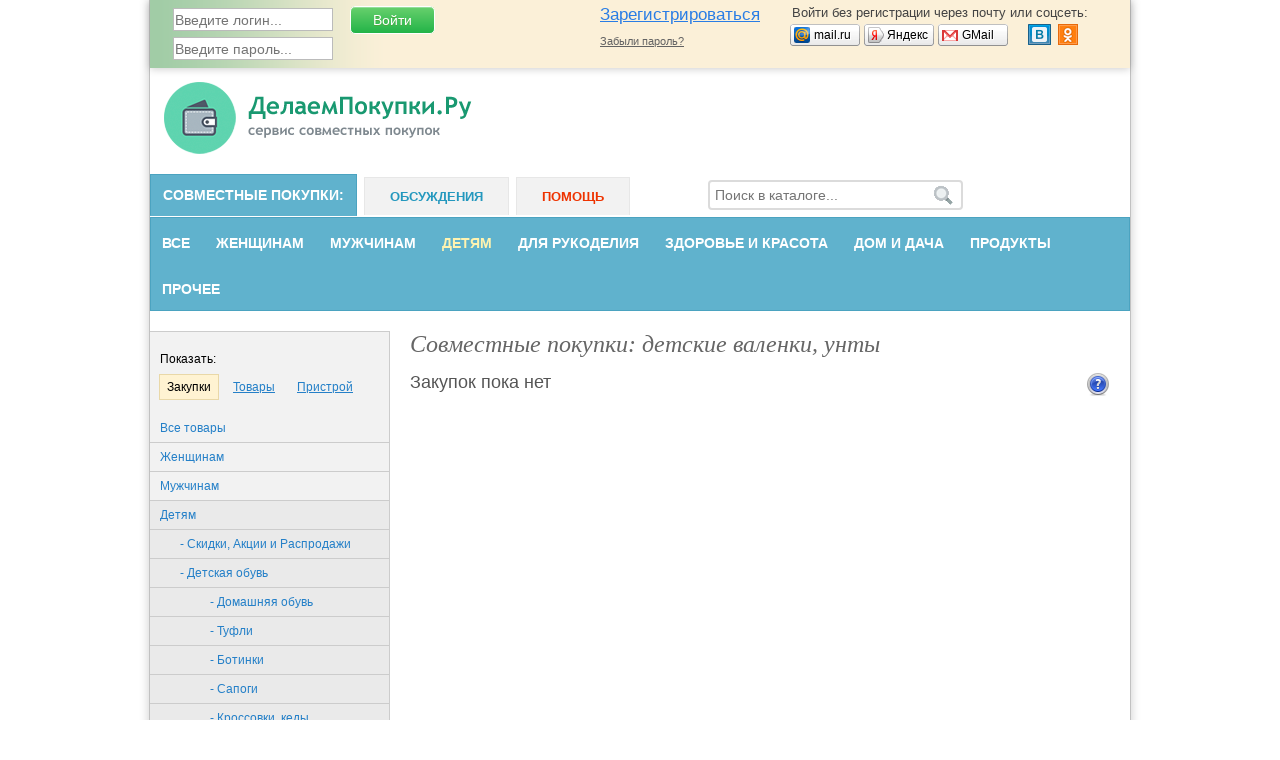

--- FILE ---
content_type: text/html; charset=windows-1251
request_url: https://www.delaempokupki.ru/detyam/detskaya-obuv/valenki-unty/
body_size: 38895
content:
<!DOCTYPE html>
<html lang="ru">
<head>
<meta http-equiv="content-type" content="text/html; charset=windows-1251"/>
<meta charset="windows-1251"/>
<meta name="viewport" content="width=device-width"/>

<meta name="csrf-token" content="6cb2b321d5dc43adacf8920f9d67b95699951caf9f01a17aaff90acbb25c423a">

<title>Детские валенки, унты – совместные покупки | «Делаем покупки»</title>

<link rel="stylesheet" href="https://www.delaempokupki.ru/js/jquery-ui/jquery-ui.min.css"/>
<link rel="stylesheet" href="https://www.delaempokupki.ru/css/style.min.css?v=1.8"/>

<link rel="stylesheet" href="https://www.delaempokupki.ru/js/slinky/slinky.min.css"/>
<link rel="stylesheet" href="https://www.delaempokupki.ru/js/slinky/theme.css"/>
<link rel="stylesheet" href="https://www.delaempokupki.ru/css/adaptive.min.css?v=1.6"/>

<script type="text/javascript">
  var device_no_hover = false;
  var spart = '';
  var current_user_id = 0;
  var is_manager = false;
  var host_name = 'https://www.delaempokupki.ru';
</script>

<script src="https://www.delaempokupki.ru/js/jquery-1.11.3.min.js"></script>
<script src="https://www.delaempokupki.ru/js/jquery-ui/jquery-ui.min.js"></script>
<script src="https://www.delaempokupki.ru/js/jquery-plugins.js?v=2"></script>
<script src="https://www.delaempokupki.ru/js/swfobject-2.2.js"></script>
<script src="https://www.delaempokupki.ru/js/main.js?v=25.9"></script>
<script src="https://www.delaempokupki.ru/js/comments.js?v=6"></script>

<script src="https://www.delaempokupki.ru/js/slinky/slinky.min.js"></script>

<link rel="stylesheet" href="https://www.delaempokupki.ru/js/fancybox/jquery.fancybox.css?v=2.1.4" type="text/css" media="screen"/>
<script type="text/javascript" src="https://www.delaempokupki.ru/js/fancybox/jquery.fancybox.pack.js?v=2.1.4"></script>
<script src="https://login.mediafort.ru/jslogin.php?mode=silentsignup&site=delaempokupki" type="text/javascript"></script>


<meta name="keywords" content="детские валенки, унты, детские валенки, унты купить, детские валенки, унты интернет магазин, детские валенки, унты недорого, совместная покупка детские валенки, унты, сп детские валенки, унты"/>
<meta name="description" content="Детские валенки, унты недорого – совместные покупки в интернет-магазине «ДелаемПокупки.ру». Вы можете принять участие в совместной покупке: детские валенки, унты, купить по низким ценам с доставкой в любой город."/>
<meta property="og:title" content="Детские валенки, унты – совместные покупки | «Делаем покупки»"/>
<meta name="mrc__share_title" content="Детские валенки, унты – совместные покупки | «Делаем покупки»"/>
<meta property="og:type" content="article"/>
<meta property="og:image" content="https://www.delaempokupki.ru/i/logo-150.png"/>
<link rel="image_src" href="https://www.delaempokupki.ru/i/logo-150.png"/>
<meta property="og:url" content="https://www.delaempokupki.ru/detyam/detskaya-obuv/valenki-unty/"/>
<meta property="og:site_name" content="«Делаем покупки»"/>
<meta property="og:locale" content="ru_RU"/>
<meta property="fb:app_id" content="833824773357549"/>
<meta name="twitter:card" content="summary"/>
<meta name="twitter:title" content="Детские валенки, унты – совместные покупки | «Делаем покупки»"/>
<meta name="twitter:url" content="https://www.delaempokupki.ru/detyam/detskaya-obuv/valenki-unty/"/>
<meta name="twitter:image" content="https://www.delaempokupki.ru/i/logo-150.png"/>
<meta property="og:description" content="Детские валенки, унты недорого – совместные покупки в интернет-магазине «ДелаемПокупки.ру». Вы можете принять участие в совместной покупке: детские валенки, унты, купить по низким ценам с доставкой в любой город."/>
<meta name="mrc__share_description" content="Детские валенки, унты недорого – совместные покупки в интернет-магазине «ДелаемПокупки.ру». Вы можете принять участие в совместной покупке: детские валенки, унты, купить по низким ценам с доставкой в любой город."/>
<meta name="twitter:description" content="Детские валенки, унты недорого – совместные покупки в интернет-магазине «ДелаемПокупки.ру». Вы можете принять участие в совместной покупке: детские валенки, унты, купить по низким ценам с доставкой в любой город."/>
<link rel="next" href=""/>
</head>
<body id="body_id">

<div id="main-block">


  <div class="pos-ab">


<!--LiveInternet counter-->
<script type="text/javascript"><!--
new Image().src = "//counter.yadro.ru/hit;delaempokupki?r"+
  escape(document.referrer)+((typeof(screen)=="undefined")?"":
  ";s"+screen.width+"*"+screen.height+"*"+(screen.colorDepth?
    screen.colorDepth:screen.pixelDepth))+";u"+escape(document.URL)+
  ";"+Math.random();//--></script>
<!--/LiveInternet-->
<!--LiveInternet counter-->
<script type="text/javascript"><!--
  new Image().src = "//counter.yadro.ru/hit;womanmediafort?r" + escape(document.referrer) + ((typeof(screen) == "undefined") ? "" : ";s" + screen.width + "*" + screen.height + "*" + (screen.colorDepth ? screen.colorDepth : screen.pixelDepth)) + ";u" + escape(document.URL) + ";" + Math.random();
  //--></script>
<!--/LiveInternet-->

<!-- begin of Top100 code -->
<a href="https://top100.rambler.ru/top100/"><img src="//counter.rambler.ru/top100.cnt?3145838" alt="" width="1" height="1" border="0" /></a>
<!-- end of Top100 code -->

<!-- Rating@Mail.ru counter -->
<script type="text/javascript">
  var _tmr = window._tmr || (window._tmr = []);
  _tmr.push({id: "2712682", type: "pageView", start: (new Date()).getTime()});
  (function (d, w, id) {
    if (d.getElementById(id)) return;
    var ts = d.createElement("script"); ts.type = "text/javascript"; ts.async = true; ts.id = id;
    ts.src = (d.location.protocol == "https:" ? "https:" : "http:") + "//top-fwz1.mail.ru/js/code.js";
    var f = function () {var s = d.getElementsByTagName("script")[0]; s.parentNode.insertBefore(ts, s);};
    if (w.opera == "[object Opera]") { d.addEventListener("DOMContentLoaded", f, false); } else { f(); }
  })(document, window, "topmailru-code");
</script><noscript><div style="position:absolute;left:-10000px;">
  <img src="//top-fwz1.mail.ru/counter?id=2712682;js=na" style="border:0;" height="1" width="1" alt="Рейтинг@Mail.ru" />
</div></noscript>
<!-- //Rating@Mail.ru counter -->

<!-- Yandex.Metrika counter -->
  <script type="text/javascript" >
    (function (d, w, c) {
      (w[c] = w[c] || []).push(function() {
        try {
          w.yaCounter50238256 = new Ya.Metrika2({
            id:50238256,
            clickmap:true,
            trackLinks:true,
            accurateTrackBounce:true
          });
        } catch(e) { }
      });

      var n = d.getElementsByTagName("script")[0],
        s = d.createElement("script"),
        f = function () { n.parentNode.insertBefore(s, n); };
      s.type = "text/javascript";
      s.async = true;
      s.src = "https://mc.yandex.ru/metrika/tag.js";

      if (w.opera == "[object Opera]") {
        d.addEventListener("DOMContentLoaded", f, false);
      } else { f(); }
    })(document, window, "yandex_metrika_callbacks2");
  </script>
  <noscript><div><img src="https://mc.yandex.ru/watch/50238256" style="position:absolute; left:-9999px;" alt="" /></div></noscript>
  <!-- /Yandex.Metrika counter -->


</div>
          <div id="loginbar">
      <div id="lb-width">
        

        <div class="login_mediafort_guest">
          <div class="lmg-block-1">
            <form action="https://login.mediafort.ru/login/submit/" method="post">
              <input type="hidden" name="csrf_token" value="6cb2b321d5dc43adacf8920f9d67b95699951caf9f01a17aaff90acbb25c423a">
              <input type="hidden" name="site" value="delaempokupki"/>
              <input type="hidden" name="backurl" value="https://www.delaempokupki.ru/detyam/detskaya-obuv/valenki-unty/"/>
              <input class="btn-login" type="submit" value="Войти"/>
              <input class="input-text" type="text" name="login" placeholder="Введите логин..."/><br>
              <input class="input-text" type="password" name="password" placeholder="Введите пароль..."/>
            </form>
          </div>

          <div class="lmg-block-2">
            <div>Войти без регистрации через почту или соцсеть:</div>
            <table class="small-enter">
            <tbody>
            <tr>
              <td width="74">
                <a rel="nofollow" href="https://login.mediafort.ru/oauth/mailru/delaempokupki/?backurl=https%3A%2F%2Fwww.delaempokupki.ru%2Fdetyam%2Fdetskaya-obuv%2Fvalenki-unty%2F" class="se-mailru"><span>mail.ru</span></a>
              </td>
              <td width="74">
                <a rel="nofollow" href="https://login.mediafort.ru/oauth/yandex/delaempokupki/?backurl=https%3A%2F%2Fwww.delaempokupki.ru%2Fdetyam%2Fdetskaya-obuv%2Fvalenki-unty%2F" class="se-yandex"><span>Яндекс</span></a>
              </td>
              <td>
                <a rel="nofollow" href="https://login.mediafort.ru/oauth/gmail/delaempokupki/?backurl=https%3A%2F%2Fwww.delaempokupki.ru%2Fdetyam%2Fdetskaya-obuv%2Fvalenki-unty%2F" class="se-gmail"><span>GMail</span></a>
              </td>
              <td>
                <map name="elnetworks">
                  <area alt="" title="Вконтакте" coords="0,20,22,0" href="https://login.mediafort.ru/oauth/vkontakte/delaempokupki/?backurl=https%3A%2F%2Fwww.delaempokupki.ru%2Fdetyam%2Fdetskaya-obuv%2Fvalenki-unty%2F" rel="nofollow"/>
                  
                  <area alt="" title="Одноклассники" coords="29,0,50,20" href="https://login.mediafort.ru/oauth/odnoklassniki/delaempokupki/?backurl=https%3A%2F%2Fwww.delaempokupki.ru%2Fdetyam%2Fdetskaya-obuv%2Fvalenki-unty%2F" rel="nofollow"/>
                </map>
                <img src="https://www.delaempokupki.ru/i/social/el-networks.png?v=2" usemap="#elnetworks">
              </td>
            </tr>
            </tbody>
            </table>
          </div>

          <div class="lmg-block-3">
            <a class="lmg-invite" rel="nofollow" href="https://login.mediafort.ru/invite/delaempokupki/?wf=tl">Зарегистрироваться</a><br>
            <a class="lmg-remind" rel="nofollow" href="https://www.delaempokupki.ru/remind/">Забыли пароль?</a>
          </div>
        </div>

        <div class="login_mediafort_user">
          <table>
          <tr>
            <td class="lmu-block-1">
              <img src="https://www.delaempokupki.ru/i/blank.gif" class="login_mediafort_avatar">
            </td>
            <td>&#160;</td>
            <td class="lmu-block-2"><strong class="login_mediafort_username"></strong><br>
              Вы можете <a href="https://login.mediafort.ru/login/delaempokupki/?backurl=https%3A%2F%2Fwww.delaempokupki.ru%2Fdetyam%2Fdetskaya-obuv%2Fvalenki-unty%2F">войти на этот сайт</a> под своим именем
              <span>либо <a href="https://login.mediafort.ru/logout/?site=delaempokupki">выйти из системы</a>.
            </td>
          </tr>
          </table>
        </div>

        <script>
          var login_mediafort_username = false;
          var login_mediafort_avatar_url = false;
          function login_mediafort_callback(username, avatar_url) {
            login_mediafort_username = username;
            login_mediafort_avatar_url = avatar_url;

            $('.login_mediafort_avatar').attr('src', login_mediafort_avatar_url);
            $('.login_mediafort_username').html(login_mediafort_username);
            $('.login_mediafort_guest').css('position', 'absolute').fadeOut(300);
            $('.login_mediafort_user').fadeIn(300);
            $('.login_mediafort_comments_guest').hide();
            $('.login_mediafort_comments_user').show();
          }
          s = document.createElement("script");
          s.type = "text/javascript";
          s.src = "https://login.mediafort.ru/jslogin.php";
          s.setAttribute('async', 'true');
          $('#loginbar').append(s);
        </script>
      </div>
    </div>
  
  <noindex>
    <noscript>
      <div class="js-settings">
        В Вашем браузере отключен JavaScript. Без него невозможна корректная работа сайта!<br>
        В настройках браузера необходимо разрешить скрипты для нашего сайта.
      </div>
    </noscript>

      </noindex>

  
<div id="header">
  
  <header role="banner">
        <a href="https://www.delaempokupki.ru/"><img src="https://www.delaempokupki.ru/i/logo.png" alt="Сервис совместных покупок"/></a>

    
  </header>
</div>

<nav role="navigation">
  <div id="main-menu">
    <ul class="top-menu">
      <li class="active" onclick="location.href='https://www.delaempokupki.ru/'">Совместные покупки</li>
      <li onclick="location.href='https://www.delaempokupki.ru/communities/'">Обсуждения</li>
      <li class="help" onclick="location.href='https://www.delaempokupki.ru/help/'">Помощь</li>
    </ul>

    <div id="main-menu-right">
      <form action="https://www.delaempokupki.ru/search/" method="get">
        <input type="search" placeholder="Поиск в каталоге..." name="q"/>
        <input type="submit" value=""/>
      </form>

            <div id="cart_link" class="d-none">
        <a href="https://www.delaempokupki.ru/cart/" class="cart">Корзина</a>
        <a href="https://www.delaempokupki.ru/cart/">
          <span id="count-in-cart">
            <span>0</span>
          </span>
        </a>
      </div>
    </div>

          <ul class="sub-menu">
                        <li><a href="https://www.delaempokupki.ru/">Все</a></li>
                                              <li>
            <a href="https://www.delaempokupki.ru/zhenshhinam/">Женщинам</a>
            <ul>
                                                                              <li>
                  <a href="https://www.delaempokupki.ru/zhenshhinam/skidki-akcii-i-rasprodazhi/">Скидки, Акции и Распродажи</a>
                </li>
                                                                              <li>
                  <a href="https://www.delaempokupki.ru/zhenshhinam/zhenskie-kostyumy-platya/">Женские костюмы, платья</a>
                </li>
                                                                              <li>
                  <a href="https://www.delaempokupki.ru/zhenshhinam/zhenskaya-verhnyaya-odezhda/">Женская верхняя одежда</a>
                </li>
                                                                              <li>
                  <a href="https://www.delaempokupki.ru/zhenshhinam/zhenskie-bluzki-kofty/">Женские блузки, кофты</a>
                </li>
                                                                              <li>
                  <a href="https://www.delaempokupki.ru/zhenshhinam/yubki/">Юбки</a>
                </li>
                                                                              <li>
                  <a href="https://www.delaempokupki.ru/zhenshhinam/zhenskie-dzhinsy-bryuki/">Женские джинсы, брюки</a>
                </li>
                                                                              <li>
                  <a href="https://www.delaempokupki.ru/zhenshhinam/kolgotki-i-noski/">Колготки и носки</a>
                </li>
                                                                              <li>
                  <a href="https://www.delaempokupki.ru/zhenshhinam/zhenskoe-nizhnee-bele-kupalniki/">Женское нижнее белье, купальники</a>
                </li>
                                                                              <li>
                  <a href="https://www.delaempokupki.ru/zhenshhinam/zhenskaya-sportivnaya-odezhda/">Женская спортивная одежда</a>
                </li>
                                                                              <li>
                  <a href="https://www.delaempokupki.ru/zhenshhinam/zhenskaya-obuv/">Женская обувь</a>
                </li>
                                                                              <li>
                  <a href="https://www.delaempokupki.ru/zhenshhinam/zhenskie-aksessuary/">Женские аксессуары</a>
                </li>
                                                                              <li>
                  <a href="https://www.delaempokupki.ru/zhenshhinam/odezhda-dlya-kormyashhih-mam/">Одежда для кормящих мам</a>
                </li>
                                                                              <li>
                  <a href="https://www.delaempokupki.ru/zhenshhinam/odezhda-dlya-budushhih-mam/">Одежда для будущих мам</a>
                </li>
                                                                              <li>
                  <a href="https://www.delaempokupki.ru/zhenshhinam/prochee/">Прочее</a>
                </li>
                                                                              <li>
                  <a href="https://www.delaempokupki.ru/zhenshhinam/zhenskaya-rabochaya-odezhda/">Женская рабочая одежда</a>
                </li>
                          </ul>
          </li>
                                                                                                                                                                                                                                                                                                                                                                                                                                                                                                                                                                                                                                                                                                                                                                                                                                                                                                              <li>
            <a href="https://www.delaempokupki.ru/muzhchinam/">Мужчинам</a>
            <ul>
                                                                              <li>
                  <a href="https://www.delaempokupki.ru/muzhchinam/skidki-akcii-i-rasprodazhi/">Скидки, Акции и Распродажи</a>
                </li>
                                                                              <li>
                  <a href="https://www.delaempokupki.ru/muzhchinam/muzhskie-svitera-kofty/">Мужские свитера, кофты</a>
                </li>
                                                                              <li>
                  <a href="https://www.delaempokupki.ru/muzhchinam/odezhda-bolshih-razmerov/">Одежда больших размеров</a>
                </li>
                                                                              <li>
                  <a href="https://www.delaempokupki.ru/muzhchinam/muzhskaya-obuv/">Мужская обувь</a>
                </li>
                                                                              <li>
                  <a href="https://www.delaempokupki.ru/muzhchinam/muzhskie-kostyumy-i-rubashki/">Костюмы и рубашки</a>
                </li>
                                                                              <li>
                  <a href="https://www.delaempokupki.ru/muzhchinam/verhnyaya-odezhda/">Верхняя одежда</a>
                </li>
                                                                              <li>
                  <a href="https://www.delaempokupki.ru/muzhchinam/muzhskaya-sportivnaya-odezhda/">Мужская спортивная одежда</a>
                </li>
                                                                              <li>
                  <a href="https://www.delaempokupki.ru/muzhchinam/nizhnee-bele/">Нижнее бельё</a>
                </li>
                                                                              <li>
                  <a href="https://www.delaempokupki.ru/muzhchinam/muzhskie-bryuki-i-dzhinsy/">Брюки и джинсы</a>
                </li>
                                                                              <li>
                  <a href="https://www.delaempokupki.ru/muzhchinam/muzhskaya-domashnyaya-odezhda/">Мужская домашняя одежда</a>
                </li>
                                                                              <li>
                  <a href="https://www.delaempokupki.ru/muzhchinam/muzhskie-aksessuary/">Мужские аксессуары</a>
                </li>
                                                                              <li>
                  <a href="https://www.delaempokupki.ru/muzhchinam/prochee/">Прочее</a>
                </li>
                                                                              <li>
                  <a href="https://www.delaempokupki.ru/muzhchinam/muzhskaya-rabochaya-odezhda/">Мужская рабочая одежда</a>
                </li>
                          </ul>
          </li>
                                                                                                                                                                                                                                                                                                                                                                                                                                                                                                                                                                                                                                                              <li class="current">
            <a href="https://www.delaempokupki.ru/detyam/">Детям</a>
            <ul>
                                                                              <li>
                  <a href="https://www.delaempokupki.ru/detyam/skidki-akcii-i-rasprodazhi/">Скидки, Акции и Распродажи</a>
                </li>
                                                                              <li>
                  <a href="https://www.delaempokupki.ru/detyam/detskaya-obuv/">Детская обувь</a>
                </li>
                                                                              <li>
                  <a href="https://www.delaempokupki.ru/detyam/detskie-dzhinsy-i-bryuki/">Детские джинсы и брюки</a>
                </li>
                                                                              <li>
                  <a href="https://www.delaempokupki.ru/detyam/detskaya-verhnyaya-odezhda/">Детская верхняя одежда</a>
                </li>
                                                                              <li>
                  <a href="https://www.delaempokupki.ru/detyam/detskie-platya-yubki/">Детские платья, юбки</a>
                </li>
                                                                              <li>
                  <a href="https://www.delaempokupki.ru/detyam/detskie-bluzki-rubashki/">Детские блузки, рубашки</a>
                </li>
                                                                              <li>
                  <a href="https://www.delaempokupki.ru/detyam/kostyumy/">Костюмы</a>
                </li>
                                                                              <li>
                  <a href="https://www.delaempokupki.ru/detyam/golovnye-ubory/">Головные уборы</a>
                </li>
                                                                              <li>
                  <a href="https://www.delaempokupki.ru/detyam/nizhnee-bele/">Нижнее бельё</a>
                </li>
                                                                              <li>
                  <a href="https://www.delaempokupki.ru/detyam/detskaya-sportivnaya-odezhda/">Детская спортивная одежда</a>
                </li>
                                                                              <li>
                  <a href="https://www.delaempokupki.ru/detyam/detskie-igrushki/">Детские игрушки</a>
                </li>
                                                                              <li>
                  <a href="https://www.delaempokupki.ru/detyam/tovary-dlya-novorozhdennyh/">Товары для новорождённых</a>
                </li>
                                                                              <li>
                  <a href="https://www.delaempokupki.ru/detyam/dlya-progulok-i-poezdok/">Для прогулок и поездок</a>
                </li>
                                                                              <li>
                  <a href="https://www.delaempokupki.ru/detyam/shkola/">Школа</a>
                </li>
                                                                              <li>
                  <a href="https://www.delaempokupki.ru/detyam/detskie-aksessuary/">Детские аксессуары</a>
                </li>
                                                                              <li>
                  <a href="https://www.delaempokupki.ru/detyam/tovary-dlya-prazdnika/">Товары для праздника</a>
                </li>
                                                                                                                              <li>
                  <a href="https://www.delaempokupki.ru/detyam/prochee/">Прочее</a>
                </li>
                          </ul>
          </li>
                                                                                                                                                                                                                                                                                                                                                                                                                                                                                                                                                                                                                                                                                                                                                                                                                                                                                                                                                                                                                                                                                                                                <li>
            <a href="https://www.delaempokupki.ru/dlya-rukodeliya/">Для рукоделия</a>
            <ul>
                                                                              <li>
                  <a href="https://www.delaempokupki.ru/dlya-rukodeliya/skidki-akcii-i-rasprodazhi/">Скидки, Акции и Распродажи</a>
                </li>
                                                                              <li>
                  <a href="https://www.delaempokupki.ru/dlya-rukodeliya/furnitura/">Фурнитура</a>
                </li>
                                                                              <li>
                  <a href="https://www.delaempokupki.ru/dlya-rukodeliya/pryazha/">Пряжа</a>
                </li>
                                                                              <li>
                  <a href="https://www.delaempokupki.ru/dlya-rukodeliya/tkani/">Ткани</a>
                </li>
                                                                              <li>
                  <a href="https://www.delaempokupki.ru/dlya-rukodeliya/skrapbuking/">Скрапбукинг</a>
                </li>
                                                                              <li>
                  <a href="https://www.delaempokupki.ru/dlya-rukodeliya/nabory-dlya-vyshivaniya/">Наборы для вышивания</a>
                </li>
                                                                              <li>
                  <a href="https://www.delaempokupki.ru/dlya-rukodeliya/muline/">Мулине</a>
                </li>
                                                                              <li>
                  <a href="https://www.delaempokupki.ru/dlya-rukodeliya/instrumenty-i-prisposobleniya/">Инструменты и приспособления</a>
                </li>
                                                                              <li>
                  <a href="https://www.delaempokupki.ru/dlya-rukodeliya/nabory-dlya-tvorchestva/">Наборы для творчества</a>
                </li>
                                                                              <li>
                  <a href="https://www.delaempokupki.ru/dlya-rukodeliya/dekupazh/">Декупаж</a>
                </li>
                                                                              <li>
                  <a href="https://www.delaempokupki.ru/dlya-rukodeliya/biser/">Бисер</a>
                </li>
                                                                              <li>
                  <a href="https://www.delaempokupki.ru/dlya-rukodeliya/mylovarenie/">Мыловарение</a>
                </li>
                                                                              <li>
                  <a href="https://www.delaempokupki.ru/dlya-rukodeliya/fetr/">Фетр</a>
                </li>
                                                                              <li>
                  <a href="https://www.delaempokupki.ru/dlya-rukodeliya/valyanie/">Валяние</a>
                </li>
                                                                              <li>
                  <a href="https://www.delaempokupki.ru/dlya-rukodeliya/floristika/">Флористика</a>
                </li>
                                                                              <li>
                  <a href="https://www.delaempokupki.ru/dlya-rukodeliya/otdelochnye-materialy/">Отделочные материалы</a>
                </li>
                                                                              <li>
                  <a href="https://www.delaempokupki.ru/dlya-rukodeliya/fom/">Фом</a>
                </li>
                                                                              <li>
                  <a href="https://www.delaempokupki.ru/dlya-rukodeliya/businy/">Бусины</a>
                </li>
                                                                                                                              <li>
                  <a href="https://www.delaempokupki.ru/dlya-rukodeliya/prochee/">Прочее</a>
                </li>
                          </ul>
          </li>
                                                                                                                                                                                                                                                                                                                                                            <li>
            <a href="https://www.delaempokupki.ru/zdorove-i-krasota/">Здоровье и красота</a>
            <ul>
                                                                              <li>
                  <a href="https://www.delaempokupki.ru/zdorove-i-krasota/gigiena/">Гигиена</a>
                </li>
                                                                              <li>
                  <a href="https://www.delaempokupki.ru/zdorove-i-krasota/kosmetika-dlya-uhoda/">Косметика для ухода</a>
                </li>
                                                                              <li>
                  <a href="https://www.delaempokupki.ru/zdorove-i-krasota/kosmetologicheskie-pribory/">Косметологические приборы</a>
                </li>
                                                                                                                              <li>
                  <a href="https://www.delaempokupki.ru/zdorove-i-krasota/parfyumeriya/">Парфюмерия</a>
                </li>
                                                                              <li>
                  <a href="https://www.delaempokupki.ru/zdorove-i-krasota/dekorativnaya-kosmetika/">Декоративная косметика</a>
                </li>
                                                                              <li>
                  <a href="https://www.delaempokupki.ru/zdorove-i-krasota/yuvelirnye-izdeliya/">Ювелирные изделия</a>
                </li>
                                                                              <li>
                  <a href="https://www.delaempokupki.ru/zdorove-i-krasota/domashnij-doktor/">Домашний доктор</a>
                </li>
                                                                              <li>
                  <a href="https://www.delaempokupki.ru/zdorove-i-krasota/ortopedicheskaya-obuv-i-aksessuary/">Ортопедическая oбувь и аксессуары</a>
                </li>
                          </ul>
          </li>
                                                                                                                                                                                                                                                                                                                                                                      <li>
            <a href="https://www.delaempokupki.ru/dom-i-dacha/">Дом и дача</a>
            <ul>
                                                                              <li>
                  <a href="https://www.delaempokupki.ru/dom-i-dacha/posuda/">Посуда</a>
                </li>
                                                                              <li>
                  <a href="https://www.delaempokupki.ru/dom-i-dacha/tekstil/">Текстиль</a>
                </li>
                                                                              <li>
                  <a href="https://www.delaempokupki.ru/dom-i-dacha/bytovaya-himiya/">Бытовая химия</a>
                </li>
                                                                              <li>
                  <a href="https://www.delaempokupki.ru/dom-i-dacha/remont/">Ремонт</a>
                </li>
                                                                              <li>
                  <a href="https://www.delaempokupki.ru/dom-i-dacha/sad-ogorod/">Сад, огород</a>
                </li>
                                                                              <li>
                  <a href="https://www.delaempokupki.ru/dom-i-dacha/tovary-dlya-prazdnika/">Товары для праздника</a>
                </li>
                                                                              <li>
                  <a href="https://www.delaempokupki.ru/dom-i-dacha/banya/">Баня</a>
                </li>
                                                                              <li>
                  <a href="https://www.delaempokupki.ru/dom-i-dacha/hozyajstvennye-tovary/">Хозяйственные товары</a>
                </li>
                                                                              <li>
                  <a href="https://www.delaempokupki.ru/dom-i-dacha/domashnij-dekor/">Домашний декор</a>
                </li>
                                                                              <li>
                  <a href="https://www.delaempokupki.ru/dom-i-dacha/mebel/">Мебель</a>
                </li>
                                                                              <li>
                  <a href="https://www.delaempokupki.ru/dom-i-dacha/bytovaya-tehnika/">Бытовая техника</a>
                </li>
                                                                              <li>
                  <a href="https://www.delaempokupki.ru/dom-i-dacha/skidki-akcii-i-rasprodazhi/">Скидки, Акции и Распродажи</a>
                </li>
                                                                              <li>
                  <a href="https://www.delaempokupki.ru/dom-i-dacha/kovry/">Ковры</a>
                </li>
                                                                              <li>
                  <a href="https://www.delaempokupki.ru/dom-i-dacha/prochee/">Прочее</a>
                </li>
                          </ul>
          </li>
                                                                                                                                                                                                                                                                                                                                                                                                                                                      <li>
            <a href="https://www.delaempokupki.ru/produkty/">Продукты</a>
            <ul>
                                                                              <li>
                  <a href="https://www.delaempokupki.ru/produkty/skidki-akcii-i-rasprodazhi/">Скидки, Акции и Распродажи</a>
                </li>
                                                                              <li>
                  <a href="https://www.delaempokupki.ru/produkty/napitki/">Напитки</a>
                </li>
                                                                              <li>
                  <a href="https://www.delaempokupki.ru/produkty/konditerskie-izdeliya/">Кондитерские изделия</a>
                </li>
                                                                              <li>
                  <a href="https://www.delaempokupki.ru/produkty/konservirovannye-produkty/">Консервированные продукты</a>
                </li>
                                                                              <li>
                  <a href="https://www.delaempokupki.ru/produkty/specii-i-pripravy/">Специи и приправы</a>
                </li>
                                                                              <li>
                  <a href="https://www.delaempokupki.ru/produkty/drugie-produkty/">Другие продукты</a>
                </li>
                          </ul>
          </li>
                                                                                                                                                                                              <li>
              <a href="#" onclick="return false">Прочее</a>
              <ul>
                                                                                                                                                                                                                                                                                                                                                                                                                                                                                                                                                                                                                                                                                                                                                                                                                                                                                                                                                                                                                                                                                                                                                                                                                                                                                                                                                                                                                                                                                                                                                                                                                                                                                                                                                                                                                                                                                                                                                                                                                                                                                                                                                                                                                                                                                                                                                                                                                                                                                                                                                                                                                                                                                                                                                                                                                                                                                                                                                                                                                                                                                                                                                                                                                                                                                                                                                                                                                                                                                                                                                                                                                                                                                                                                                                                                                                                                                                                                                                                                                                                                                                                                                                                                                                                                                                                                                                                                                                                                                                                                                                                                                                                                                                                                                                                                                                                                                                                                                                                                                                                                                                                                                                                                                                                                                                                                                                                                                                                                                                                                                                                                                                                                                                                                                                                                                                                                                                                                                                                                                                                                                                                                                                                                                                                                                                                                                                                                                                                                                                                                                                                                                                                                                                                                                                                                                                                                                                                                                                                                                                                                                                                                                                                                                                                                                                                                                                                                                                    <li>
                    <a href="https://www.delaempokupki.ru/zakupki-s-inostrannyh-sajtov/">Закупки с иностранных сайтов</a>
                  </li>
                                                                                        <li>
                    <a href="https://www.delaempokupki.ru/kancelyarskie-tovary/">Канцелярские товары</a>
                  </li>
                                                                                        <li>
                    <a href="https://www.delaempokupki.ru/tovary-dlya-zhivotnyh/">Товары для животных</a>
                  </li>
                                                                                                                                                                                                                      <li>
                    <a href="https://www.delaempokupki.ru/otdyh/">Oтдых</a>
                  </li>
                                                                                                                                                                                                </ul>
            </li>
                  </ul>
      </div>
  
    
  <div id="mbl_desktop">
    
    <div class="mbl_top_menu">
      <a class="user-mobile-nav m-icon" data-menu="mm_user">
              </a>
      <a class="site-mobile-nav m-icon" data-menu="mm_site"></a>
      <a class="m-home" href="https://www.delaempokupki.ru"></a>

      <div class="mbl_shadow">
        <div class="user-mobile-menu">
          
            <div id="toplogin-mobile-guest">
    <div id="lb-width">
      
      
      <div class="login_mediafort_guest">
        <div class="auth-logo">Единый профиль МедиаФорт</div>

        <div class="toplogin2">
          <div>
            <form action="https://login.mediafort.ru/login/submit/" method="post">
              <input type="hidden" name="backurl" value="https://www.delaempokupki.ru/detyam/detskaya-obuv/valenki-unty/"/>
              <input type="hidden" name="site" value="delaempokupki"/>

              <div>
                <table>
                <tr>
                  <td class="cell-email">E-mail:</td>
                  <td>
                    <input type="text" name="login" placeholder="Введите логин..." class="input-text"/>
                  </td>
                </tr>
                <tr>
                  <td colspan="2" style="height:12px;">&#160;</td>
                </tr>
                <tr>
                  <td class="cell-pass">Пароль:</td>
                  <td>
                    <input type="password" name="password" placeholder="Введите пароль..." class="input-text"/>
                  </td>
                </tr>
                <tr>
                  <td colspan="2" style="height:12px;">&#160;</td>
                </tr>
                </table>
              </div>

              <table>
              <tr>
                <td><a class="forgot-password" href="https://www.delaempokupki.ru/remind/">Забыли пароль?</a></td>
                <td><input type="submit" class="btn-login" value="Войти на сайт"/></td>
              </tr>
              </table>

            </form>
          </div>
        </div>
        
        <div class="toplogin3">
          <div class="to-register">
            <a rel="nofollow" href="https://login.mediafort.ru/invite/delaempokupki/?wf=tl">Зарегистрироваться</a>
          </div>

          <div class="login-without-reg">
            <div>Войти без регистрации через почту:</div>
            <table class="small-enter">
            <tr>
              <td width="74"><a rel="nofollow" href="https://login.mediafort.ru/oauth/mailru/delaempokupki/?backurl=https%3A%2F%2Fwww.delaempokupki.ru%2Fdetyam%2Fdetskaya-obuv%2Fvalenki-unty%2F" class="se-mailru"><span>mail.ru</span></a></td>
              <td width="74"><a rel="nofollow" href="https://login.mediafort.ru/oauth/yandex/delaempokupki/?backurl=https%3A%2F%2Fwww.delaempokupki.ru%2Fdetyam%2Fdetskaya-obuv%2Fvalenki-unty%2F" class="se-yandex"><span>Яндекс</span></a></td>
              <td><a rel="nofollow" href="https://login.mediafort.ru/oauth/gmail/delaempokupki/?backurl=https%3A%2F%2Fwww.delaempokupki.ru%2Fdetyam%2Fdetskaya-obuv%2Fvalenki-unty%2F" class="se-gmail"><span>GMail</span></a></td>
            </tr>
            </table>

            <table class="login-socseti">
            <tr>
              <td>
                Или социальную сеть:
              </td>
              <td>
                <map name="elnetworks">
                  <area alt="" title="Вконтакте" coords="0,20,22,0" href="https://login.mediafort.ru/oauth/vkontakte/delaempokupki/?backurl=https%3A%2F%2Fwww.delaempokupki.ru%2Fdetyam%2Fdetskaya-obuv%2Fvalenki-unty%2F" rel="nofollow"/>
                  
                  <area alt="" title="Одноклассники" coords="57,0,76,20" href="https://login.mediafort.ru/oauth/odnoklassniki/delaempokupki/?backurl=https%3A%2F%2Fwww.delaempokupki.ru%2Fdetyam%2Fdetskaya-obuv%2Fvalenki-unty%2F" rel="nofollow"/>
                </map>
                <img src="https://www.delaempokupki.ru/i/social/el-networks.png" usemap="#elnetworks"/>
              </td>
            </tr>
            </table>
          </div>
        </div>
      </div>
      
      <div class="login_mediafort_user" style="display: none;">
        <div class="toplogin2">
          <table>
          <tr>
            <td>
              <img src="https://www.delaempokupki.ru/i/blank.gif" class="login_mediafort_avatar">
            </td>
            <td>&#160;</td>
            <td><strong class="login_mediafort_username"></strong><br>
              Вы можете <a href="https://login.mediafort.ru/login/delaempokupki/?backurl=https%3A%2F%2Fwww.delaempokupki.ru%2Fdetyam%2Fdetskaya-obuv%2Fvalenki-unty%2F">войти на этот сайт</a> под своим именем
              <span>либо <a href="https://login.mediafort.ru/logout/?site=delaempokupki">выйти из системы</a>.
            </td>
          </tr>
          </table>
        </div>
      </div>

      <script>
        var login_mediafort_username = false;
        var login_mediafort_avatar_url = false;
        function login_mediafort_callback(username, avatar_url) {
          login_mediafort_username = username;
          login_mediafort_avatar_url = avatar_url;

          $('.login_mediafort_avatar').attr('src', login_mediafort_avatar_url);
          $('.login_mediafort_username').html(login_mediafort_username);
          $('.login_mediafort_guest').css('position', 'absolute').fadeOut(300);
          $('.login_mediafort_user').fadeIn(300);
          $('.login_mediafort_comments_guest').hide();
          $('.login_mediafort_comments_user').show();
        }
        s = document.createElement("script");
        s.type = "text/javascript";
        s.src = "https://login.mediafort.ru/jslogin.php";
        s.setAttribute('async', 'true');
        $('#loginbar').append(s);
      </script>
    </div>
  </div>
        </div>

        <div class="site-mobile-menu">
          <form id="mobile-search-form" action="https://www.delaempokupki.ru/search/" method="get">
            <input type="search" name="q" placeholder="Поиск по каталогу">
            <a class="search-mobile-nav m-icon" onclick="document.getElementById('mobile-search-form').submit();"></a>
            <input type="submit" value="search">
          </form>
          
                    <form action="" method="post" id="geo">
            <input type="hidden" name="csrf_token" value="6cb2b321d5dc43adacf8920f9d67b95699951caf9f01a17aaff90acbb25c423a">
            <span class="title">Страна доставки:</span>
            <ul class="countries">
                                              <li class="active">
                                      <img src="https://www.delaempokupki.ru/i/flags/RU.gif" alt="">
                                  </li>
                                              <li>
                                    <a href="https://www.delaempokupki.ru/ua/detyam/detskaya-obuv/valenki-unty/">
                    <img src="https://www.delaempokupki.ru/i/flags/UA.gif" alt="">
                  </a>
                                  </li>
                                              <li>
                                    <a href="https://www.delaempokupki.ru/by/detyam/detskaya-obuv/valenki-unty/">
                    <img src="https://www.delaempokupki.ru/i/flags/BY.gif" alt="">
                  </a>
                                  </li>
                                              <li>
                                    <a href="https://www.delaempokupki.ru/kz/detyam/detskaya-obuv/valenki-unty/">
                    <img src="https://www.delaempokupki.ru/i/flags/KZ.gif" alt="">
                  </a>
                                  </li>
                          </ul>
            
            
            <div class="category-mobile">
              <ul>
                                <li>
                  <a href="https://www.delaempokupki.ru/detyam/detskaya-obuv/valenki-unty/" class="main-level">Закупки</a>
                                      <ul>
                      <li>
                        <a href="https://www.delaempokupki.ru/">Все товары</a>
                                                                          </li>                                                                                                                                  <li data-level="0-0" class="">
                                                    <a href="https://www.delaempokupki.ru/zhenshhinam/">Женщинам</a>
                                                                            <ul>                                                                                                        <li data-level="1-1" class="">
                                                    <a href="https://www.delaempokupki.ru/zhenshhinam/skidki-akcii-i-rasprodazhi/">Скидки, Акции и Распродажи</a>
                                                  </li>                                                                                                                                  <li data-level="1-1" class="">
                                                    <a href="https://www.delaempokupki.ru/zhenshhinam/zhenskie-kostyumy-platya/">Женские костюмы, платья</a>
                                                                            <ul>                                                                                                        <li data-level="2-2" class="">
                                                    <a href="https://www.delaempokupki.ru/zhenshhinam/zhenskie-kostyumy-platya/kostyumy-pidzhaki/">Костюмы, пиджаки</a>
                                                  </li>                                                                                                                                  <li data-level="2-2" class="">
                                                    <a href="https://www.delaempokupki.ru/zhenshhinam/zhenskie-kostyumy-platya/platya/">Платья</a>
                                                  </li>                                                                                                                                  <li data-level="2-2" class="">
                                                    <a href="https://www.delaempokupki.ru/zhenshhinam/zhenskie-kostyumy-platya/sarafany/">Сарафаны</a>
                                                  </li>                                                                                                                                  <li data-level="2-2" class="">
                                                    <a href="https://www.delaempokupki.ru/zhenshhinam/zhenskie-kostyumy-platya/drugoe/">Другое</a>
                                                                                                      </li></ul></li>                                                                              <li data-level="1-1" class="">
                                                    <a href="https://www.delaempokupki.ru/zhenshhinam/zhenskaya-verhnyaya-odezhda/">Женская верхняя одежда</a>
                                                                            <ul>                                                                                                        <li data-level="2-2" class="">
                                                    <a href="https://www.delaempokupki.ru/zhenshhinam/zhenskaya-verhnyaya-odezhda/zhenskie-shuby/">Женские шубы</a>
                                                  </li>                                                                                                                                  <li data-level="2-2" class="">
                                                    <a href="https://www.delaempokupki.ru/zhenshhinam/zhenskaya-verhnyaya-odezhda/zhenskie-dublenki/">Женские дубленки</a>
                                                  </li>                                                                                                                                  <li data-level="2-2" class="">
                                                    <a href="https://www.delaempokupki.ru/zhenshhinam/zhenskaya-verhnyaya-odezhda/zhenskie-puhoviki/">Женские пуховики</a>
                                                  </li>                                                                                                                                  <li data-level="2-2" class="">
                                                    <a href="https://www.delaempokupki.ru/zhenshhinam/zhenskaya-verhnyaya-odezhda/zhenskie-palto/">Женские пальто</a>
                                                  </li>                                                                                                                                  <li data-level="2-2" class="">
                                                    <a href="https://www.delaempokupki.ru/zhenshhinam/zhenskaya-verhnyaya-odezhda/uteplennye-zhilety/">Утепленные жилеты</a>
                                                  </li>                                                                                                                                  <li data-level="2-2" class="">
                                                    <a href="https://www.delaempokupki.ru/zhenshhinam/zhenskaya-verhnyaya-odezhda/odezhda-bolshih-razmerov/">Одежда больших размеров</a>
                                                  </li>                                                                                                                                  <li data-level="2-2" class="">
                                                    <a href="https://www.delaempokupki.ru/zhenshhinam/zhenskaya-verhnyaya-odezhda/zhenskie-kurtki-plashhi/">Женские куртки, плащи</a>
                                                  </li>                                                                                                                                  <li data-level="2-2" class="">
                                                    <a href="https://www.delaempokupki.ru/zhenshhinam/zhenskaya-verhnyaya-odezhda/zhenskaya-dzhinsovaya-odezhda/">Женская джинсовая одежда</a>
                                                                                                      </li></ul></li>                                                                              <li data-level="1-1" class="">
                                                    <a href="https://www.delaempokupki.ru/zhenshhinam/zhenskie-bluzki-kofty/">Женские блузки, кофты</a>
                                                                            <ul>                                                                                                        <li data-level="2-2" class="">
                                                    <a href="https://www.delaempokupki.ru/zhenshhinam/zhenskie-bluzki-kofty/kofty-kardigany/">Кофты, кардиганы</a>
                                                  </li>                                                                                                                                  <li data-level="2-2" class="">
                                                    <a href="https://www.delaempokupki.ru/zhenshhinam/zhenskie-bluzki-kofty/bluzki-vodolazki/">Блузки, водолазки</a>
                                                  </li>                                                                                                                                  <li data-level="2-2" class="">
                                                    <a href="https://www.delaempokupki.ru/zhenshhinam/zhenskie-bluzki-kofty/tolstovki/">Толстовки</a>
                                                  </li>                                                                                                                                  <li data-level="2-2" class="">
                                                    <a href="https://www.delaempokupki.ru/zhenshhinam/zhenskie-bluzki-kofty/dzhempery-svitery/">Джемперы, свитеры</a>
                                                  </li>                                                                                                                                  <li data-level="2-2" class="">
                                                    <a href="https://www.delaempokupki.ru/zhenshhinam/zhenskie-bluzki-kofty/tuniki/">Туники</a>
                                                  </li>                                                                                                                                  <li data-level="2-2" class="">
                                                    <a href="https://www.delaempokupki.ru/zhenshhinam/zhenskie-bluzki-kofty/zhakety/">Жакеты</a>
                                                  </li>                                                                                                                                  <li data-level="2-2" class="">
                                                    <a href="https://www.delaempokupki.ru/zhenshhinam/zhenskie-bluzki-kofty/zhiletki/">Жилетки</a>
                                                                                                      </li></ul></li>                                                                              <li data-level="1-1" class="">
                                                    <a href="https://www.delaempokupki.ru/zhenshhinam/yubki/">Юбки</a>
                                                  </li>                                                                                                                                  <li data-level="1-1" class="">
                                                    <a href="https://www.delaempokupki.ru/zhenshhinam/zhenskie-dzhinsy-bryuki/">Женские джинсы, брюки</a>
                                                                            <ul>                                                                                                        <li data-level="2-2" class="">
                                                    <a href="https://www.delaempokupki.ru/zhenshhinam/zhenskie-dzhinsy-bryuki/dzhinsy/">Джинсы</a>
                                                  </li>                                                                                                                                  <li data-level="2-2" class="">
                                                    <a href="https://www.delaempokupki.ru/zhenshhinam/zhenskie-dzhinsy-bryuki/bryuki/">Брюки</a>
                                                  </li>                                                                                                                                  <li data-level="2-2" class="">
                                                    <a href="https://www.delaempokupki.ru/zhenshhinam/zhenskie-dzhinsy-bryuki/legginsy/">Леггинсы</a>
                                                  </li>                                                                                                                                  <li data-level="2-2" class="">
                                                    <a href="https://www.delaempokupki.ru/zhenshhinam/zhenskie-dzhinsy-bryuki/bridzhi-baggi/">Бриджи, багги</a>
                                                  </li>                                                                                                                                  <li data-level="2-2" class="">
                                                    <a href="https://www.delaempokupki.ru/zhenshhinam/zhenskie-dzhinsy-bryuki/kombinezony/">Комбинезоны</a>
                                                  </li>                                                                                                                                  <li data-level="2-2" class="">
                                                    <a href="https://www.delaempokupki.ru/zhenshhinam/zhenskie-dzhinsy-bryuki/shorty/">Шорты</a>
                                                                                                      </li></ul></li>                                                                              <li data-level="1-1" class="">
                                                    <a href="https://www.delaempokupki.ru/zhenshhinam/kolgotki-i-noski/">Колготки и носки</a>
                                                                            <ul>                                                                                                        <li data-level="2-2" class="">
                                                    <a href="https://www.delaempokupki.ru/zhenshhinam/kolgotki-i-noski/kolgotki-chulki/">Колготки, чулки</a>
                                                  </li>                                                                                                                                  <li data-level="2-2" class="">
                                                    <a href="https://www.delaempokupki.ru/zhenshhinam/kolgotki-i-noski/noski-i-golfy/">Носки и гольфы</a>
                                                                                                      </li></ul></li>                                                                              <li data-level="1-1" class="">
                                                    <a href="https://www.delaempokupki.ru/zhenshhinam/zhenskoe-nizhnee-bele-kupalniki/">Женское нижнее белье, купальники</a>
                                                                            <ul>                                                                                                        <li data-level="2-2" class="">
                                                    <a href="https://www.delaempokupki.ru/zhenshhinam/zhenskoe-nizhnee-bele-kupalniki/trusy/">Трусы</a>
                                                  </li>                                                                                                                                  <li data-level="2-2" class="">
                                                    <a href="https://www.delaempokupki.ru/zhenshhinam/zhenskoe-nizhnee-bele-kupalniki/kupalniki/">Купальники</a>
                                                  </li>                                                                                                                                  <li data-level="2-2" class="">
                                                    <a href="https://www.delaempokupki.ru/zhenshhinam/zhenskoe-nizhnee-bele-kupalniki/bodi/">Боди</a>
                                                  </li>                                                                                                                                  <li data-level="2-2" class="">
                                                    <a href="https://www.delaempokupki.ru/zhenshhinam/zhenskoe-nizhnee-bele-kupalniki/byustgaltera/">Бюстгальтера</a>
                                                  </li>                                                                                                                                  <li data-level="2-2" class="">
                                                    <a href="https://www.delaempokupki.ru/zhenshhinam/zhenskoe-nizhnee-bele-kupalniki/zhenskie-majki-i-topy/">Женские майки и топы</a>
                                                  </li>                                                                                                                                  <li data-level="2-2" class="">
                                                    <a href="https://www.delaempokupki.ru/zhenshhinam/zhenskoe-nizhnee-bele-kupalniki/pizhamy-halaty/">Пижамы, халаты</a>
                                                  </li>                                                                                                                                  <li data-level="2-2" class="">
                                                    <a href="https://www.delaempokupki.ru/zhenshhinam/zhenskoe-nizhnee-bele-kupalniki/eroticheskoe-bele/">Эротическое белье</a>
                                                  </li>                                                                                                                                  <li data-level="2-2" class="">
                                                    <a href="https://www.delaempokupki.ru/zhenshhinam/zhenskoe-nizhnee-bele-kupalniki/komplekty-dlya-doma/">Комплекты для дома</a>
                                                                                                      </li></ul></li>                                                                              <li data-level="1-1" class="">
                                                    <a href="https://www.delaempokupki.ru/zhenshhinam/zhenskaya-sportivnaya-odezhda/">Женская спортивная одежда</a>
                                                                            <ul>                                                                                                        <li data-level="2-2" class="">
                                                    <a href="https://www.delaempokupki.ru/zhenshhinam/zhenskaya-sportivnaya-odezhda/sportivnye-kostyumy/">Спортивные костюмы</a>
                                                  </li>                                                                                                                                  <li data-level="2-2" class="">
                                                    <a href="https://www.delaempokupki.ru/zhenshhinam/zhenskaya-sportivnaya-odezhda/sportivnye-shtany/">Спортивные штаны</a>
                                                  </li>                                                                                                                                  <li data-level="2-2" class="">
                                                    <a href="https://www.delaempokupki.ru/zhenshhinam/zhenskaya-sportivnaya-odezhda/sportivnye-kurtki/">Спортивные куртки</a>
                                                  </li>                                                                                                                                  <li data-level="2-2" class="">
                                                    <a href="https://www.delaempokupki.ru/zhenshhinam/zhenskaya-sportivnaya-odezhda/sportivnye-futbolki-shorty/">Спортивные футболки, шорты</a>
                                                  </li>                                                                                                                                  <li data-level="2-2" class="">
                                                    <a href="https://www.delaempokupki.ru/zhenshhinam/zhenskaya-sportivnaya-odezhda/termobele/">Термобельё</a>
                                                  </li>                                                                                                                                  <li data-level="2-2" class="">
                                                    <a href="https://www.delaempokupki.ru/zhenshhinam/zhenskaya-sportivnaya-odezhda/sportivnye-kombinezony/">Спортивные комбинезоны</a>
                                                  </li>                                                                                                                                  <li data-level="2-2" class="">
                                                    <a href="https://www.delaempokupki.ru/zhenshhinam/zhenskaya-sportivnaya-odezhda/gornolyzhnye-kostyumy/">Горнолыжные костюмы</a>
                                                                                                      </li></ul></li>                                                                              <li data-level="1-1" class="">
                                                    <a href="https://www.delaempokupki.ru/zhenshhinam/zhenskaya-obuv/">Женская обувь</a>
                                                                            <ul>                                                                                                        <li data-level="2-2" class="">
                                                    <a href="https://www.delaempokupki.ru/zhenshhinam/zhenskaya-obuv/botinki-botilony/">Ботинки, ботильоны</a>
                                                  </li>                                                                                                                                  <li data-level="2-2" class="">
                                                    <a href="https://www.delaempokupki.ru/zhenshhinam/zhenskaya-obuv/tufli/">Туфли</a>
                                                  </li>                                                                                                                                  <li data-level="2-2" class="">
                                                    <a href="https://www.delaempokupki.ru/zhenshhinam/zhenskaya-obuv/baletki/">Балетки</a>
                                                  </li>                                                                                                                                  <li data-level="2-2" class="">
                                                    <a href="https://www.delaempokupki.ru/zhenshhinam/zhenskaya-obuv/sapogi/">Сапоги</a>
                                                  </li>                                                                                                                                  <li data-level="2-2" class="">
                                                    <a href="https://www.delaempokupki.ru/zhenshhinam/zhenskaya-obuv/mokasiny/">Мокасины</a>
                                                  </li>                                                                                                                                  <li data-level="2-2" class="">
                                                    <a href="https://www.delaempokupki.ru/zhenshhinam/zhenskaya-obuv/krossovki/">Кроссовки</a>
                                                  </li>                                                                                                                                  <li data-level="2-2" class="">
                                                    <a href="https://www.delaempokupki.ru/zhenshhinam/zhenskaya-obuv/sandalii-bosonozhki/">Сандалии, босоножки</a>
                                                  </li>                                                                                                                                  <li data-level="2-2" class="">
                                                    <a href="https://www.delaempokupki.ru/zhenshhinam/zhenskaya-obuv/sabo/">Сабо</a>
                                                  </li>                                                                                                                                  <li data-level="2-2" class="">
                                                    <a href="https://www.delaempokupki.ru/zhenshhinam/zhenskaya-obuv/shlepancy-vetnamki/">Шлёпанцы, вьетнамки</a>
                                                  </li>                                                                                                                                  <li data-level="2-2" class="">
                                                    <a href="https://www.delaempokupki.ru/zhenshhinam/zhenskaya-obuv/rezinovaya-obuv/">Резиновая обувь</a>
                                                  </li>                                                                                                                                  <li data-level="2-2" class="">
                                                    <a href="https://www.delaempokupki.ru/zhenshhinam/zhenskaya-obuv/uggi-unty-valenki/">Угги, унты, валенки</a>
                                                  </li>                                                                                                                                  <li data-level="2-2" class="">
                                                    <a href="https://www.delaempokupki.ru/zhenshhinam/zhenskaya-obuv/domashnyaya-obuv/">Домашняя обувь</a>
                                                  </li>                                                                                                                                  <li data-level="2-2" class="">
                                                    <a href="https://www.delaempokupki.ru/zhenshhinam/zhenskaya-obuv/kedy/">Кеды</a>
                                                  </li>                                                                                                                                  <li data-level="2-2" class="">
                                                    <a href="https://www.delaempokupki.ru/zhenshhinam/zhenskaya-obuv/uhod-za-obuvyu/">Уход за обувью</a>
                                                                                                      </li></ul></li>                                                                              <li data-level="1-1" class="">
                                                    <a href="https://www.delaempokupki.ru/zhenshhinam/zhenskie-aksessuary/">Женские аксессуары</a>
                                                                            <ul>                                                                                                        <li data-level="2-2" class="">
                                                    <a href="https://www.delaempokupki.ru/zhenshhinam/zhenskie-aksessuary/zhenskie-sumki/">Женские сумки</a>
                                                  </li>                                                                                                                                  <li data-level="2-2" class="">
                                                    <a href="https://www.delaempokupki.ru/zhenshhinam/zhenskie-aksessuary/zhenskie-sharfy-platki/">Женские шарфы, платки</a>
                                                  </li>                                                                                                                                  <li data-level="2-2" class="">
                                                    <a href="https://www.delaempokupki.ru/zhenshhinam/zhenskie-aksessuary/zhenskie-golovnye-ubory/">Женские головные уборы</a>
                                                  </li>                                                                                                                                  <li data-level="2-2" class="">
                                                    <a href="https://www.delaempokupki.ru/zhenshhinam/zhenskie-aksessuary/zhenskie-perchatki-rukavicy/">Женские перчатки, рукавицы</a>
                                                  </li>                                                                                                                                  <li data-level="2-2" class="">
                                                    <a href="https://www.delaempokupki.ru/zhenshhinam/zhenskie-aksessuary/galantereya/">Галантерея</a>
                                                  </li>                                                                                                                                  <li data-level="2-2" class="">
                                                    <a href="https://www.delaempokupki.ru/zhenshhinam/zhenskie-aksessuary/bizhuteriya/">Бижутерия</a>
                                                  </li>                                                                                                                                  <li data-level="2-2" class="">
                                                    <a href="https://www.delaempokupki.ru/zhenshhinam/zhenskie-aksessuary/zonty/">Зонты</a>
                                                  </li>                                                                                                                                  <li data-level="2-2" class="">
                                                    <a href="https://www.delaempokupki.ru/zhenshhinam/zhenskie-aksessuary/chasy/">Часы</a>
                                                  </li>                                                                                                                                  <li data-level="2-2" class="">
                                                    <a href="https://www.delaempokupki.ru/zhenshhinam/zhenskie-aksessuary/ochki/">Очки</a>
                                                  </li>                                                                                                                                  <li data-level="2-2" class="">
                                                    <a href="https://www.delaempokupki.ru/zhenshhinam/zhenskie-aksessuary/ukrasheniya-dlya-volos/">Украшения для волос</a>
                                                                                                      </li></ul></li>                                                                              <li data-level="1-1" class="">
                                                    <a href="https://www.delaempokupki.ru/zhenshhinam/odezhda-dlya-kormyashhih-mam/">Одежда для кормящих мам</a>
                                                  </li>                                                                                                                                  <li data-level="1-1" class="">
                                                    <a href="https://www.delaempokupki.ru/zhenshhinam/odezhda-dlya-budushhih-mam/">Одежда для будущих мам</a>
                                                  </li>                                                                                                                                  <li data-level="1-1" class="">
                                                    <a href="https://www.delaempokupki.ru/zhenshhinam/prochee/">Прочее</a>
                                                                            <ul>                                                                                                        <li data-level="2-2" class="">
                                                    <a href="https://www.delaempokupki.ru/zhenshhinam/prochee/prochee-dlya-zhenshhin/">Прочее для женщин</a>
                                                  </li>                                                                                                                                  <li data-level="2-2" class="">
                                                    <a href="https://www.delaempokupki.ru/zhenshhinam/prochee/uniseks/">Унисекс</a>
                                                                                                      </li></ul></li>                                                                              <li data-level="1-1" class="">
                                                    <a href="https://www.delaempokupki.ru/zhenshhinam/zhenskaya-rabochaya-odezhda/">Женская рабочая одежда</a>
                                                                                                      </li></ul></li>                                                                              <li data-level="0-0" class="">
                                                    <a href="https://www.delaempokupki.ru/muzhchinam/">Мужчинам</a>
                                                                            <ul>                                                                                                        <li data-level="1-1" class="">
                                                    <a href="https://www.delaempokupki.ru/muzhchinam/skidki-akcii-i-rasprodazhi/">Скидки, Акции и Распродажи</a>
                                                  </li>                                                                                                                                  <li data-level="1-1" class="">
                                                    <a href="https://www.delaempokupki.ru/muzhchinam/muzhskie-svitera-kofty/">Мужские свитера, кофты</a>
                                                                            <ul>                                                                                                        <li data-level="2-2" class="">
                                                    <a href="https://www.delaempokupki.ru/muzhchinam/muzhskie-svitera-kofty/muzhskie-tolstovki/">Мужские толстовки</a>
                                                  </li>                                                                                                                                  <li data-level="2-2" class="">
                                                    <a href="https://www.delaempokupki.ru/muzhchinam/muzhskie-svitera-kofty/kofty/">Кофты</a>
                                                  </li>                                                                                                                                  <li data-level="2-2" class="">
                                                    <a href="https://www.delaempokupki.ru/muzhchinam/muzhskie-svitera-kofty/svitera/">Свитера</a>
                                                  </li>                                                                                                                                  <li data-level="2-2" class="">
                                                    <a href="https://www.delaempokupki.ru/muzhchinam/muzhskie-svitera-kofty/dzhempera/">Джемпера</a>
                                                  </li>                                                                                                                                  <li data-level="2-2" class="">
                                                    <a href="https://www.delaempokupki.ru/muzhchinam/muzhskie-svitera-kofty/zhilety/">Жилеты</a>
                                                  </li>                                                                                                                                  <li data-level="2-2" class="">
                                                    <a href="https://www.delaempokupki.ru/muzhchinam/muzhskie-svitera-kofty/vodolazki/">Водолазки</a>
                                                  </li>                                                                                                                                  <li data-level="2-2" class="">
                                                    <a href="https://www.delaempokupki.ru/muzhchinam/muzhskie-svitera-kofty/zhakety/">Жакеты</a>
                                                  </li>                                                                                                                                  <li data-level="2-2" class="">
                                                    <a href="https://www.delaempokupki.ru/muzhchinam/muzhskie-svitera-kofty/svitshoty/">Свитшоты</a>
                                                                                                      </li></ul></li>                                                                              <li data-level="1-1" class="">
                                                    <a href="https://www.delaempokupki.ru/muzhchinam/odezhda-bolshih-razmerov/">Одежда больших размеров</a>
                                                  </li>                                                                                                                                  <li data-level="1-1" class="">
                                                    <a href="https://www.delaempokupki.ru/muzhchinam/muzhskaya-obuv/">Мужская обувь</a>
                                                                            <ul>                                                                                                        <li data-level="2-2" class="">
                                                    <a href="https://www.delaempokupki.ru/muzhchinam/muzhskaya-obuv/krossovki-kedy/">Кроссовки, кеды</a>
                                                  </li>                                                                                                                                  <li data-level="2-2" class="">
                                                    <a href="https://www.delaempokupki.ru/muzhchinam/muzhskaya-obuv/botinki/">Ботинки</a>
                                                  </li>                                                                                                                                  <li data-level="2-2" class="">
                                                    <a href="https://www.delaempokupki.ru/muzhchinam/muzhskaya-obuv/tufli/">Туфли</a>
                                                  </li>                                                                                                                                  <li data-level="2-2" class="">
                                                    <a href="https://www.delaempokupki.ru/muzhchinam/muzhskaya-obuv/sapogi/">Сапоги</a>
                                                  </li>                                                                                                                                  <li data-level="2-2" class="">
                                                    <a href="https://www.delaempokupki.ru/muzhchinam/muzhskaya-obuv/mokasiny/">Мокасины</a>
                                                  </li>                                                                                                                                  <li data-level="2-2" class="">
                                                    <a href="https://www.delaempokupki.ru/muzhchinam/muzhskaya-obuv/rezinovaya-obuv/">Резиновая обувь</a>
                                                  </li>                                                                                                                                  <li data-level="2-2" class="">
                                                    <a href="https://www.delaempokupki.ru/muzhchinam/muzhskaya-obuv/sandalii/">Сандалии</a>
                                                  </li>                                                                                                                                  <li data-level="2-2" class="">
                                                    <a href="https://www.delaempokupki.ru/muzhchinam/muzhskaya-obuv/shlepancy-vetnamki/">Шлёпанцы, вьетнамки</a>
                                                  </li>                                                                                                                                  <li data-level="2-2" class="">
                                                    <a href="https://www.delaempokupki.ru/muzhchinam/muzhskaya-obuv/domashnyaya-obuv/">Домашняя обувь</a>
                                                  </li>                                                                                                                                  <li data-level="2-2" class="">
                                                    <a href="https://www.delaempokupki.ru/muzhchinam/muzhskaya-obuv/valenki/">Валенки</a>
                                                                                                      </li></ul></li>                                                                              <li data-level="1-1" class="">
                                                    <a href="https://www.delaempokupki.ru/muzhchinam/muzhskie-kostyumy-i-rubashki/">Костюмы и рубашки</a>
                                                                            <ul>                                                                                                        <li data-level="2-2" class="">
                                                    <a href="https://www.delaempokupki.ru/muzhchinam/muzhskie-kostyumy-i-rubashki/muzhskie-rubashki/">Мужские рубашки</a>
                                                  </li>                                                                                                                                  <li data-level="2-2" class="">
                                                    <a href="https://www.delaempokupki.ru/muzhchinam/muzhskie-kostyumy-i-rubashki/kostyumy-pidzhaki/">Костюмы, пиджаки</a>
                                                  </li>                                                                                                                                  <li data-level="2-2" class="">
                                                    <a href="https://www.delaempokupki.ru/muzhchinam/muzhskie-kostyumy-i-rubashki/delovye-bryuki/">Деловые брюки</a>
                                                                                                      </li></ul></li>                                                                              <li data-level="1-1" class="">
                                                    <a href="https://www.delaempokupki.ru/muzhchinam/verhnyaya-odezhda/">Верхняя одежда</a>
                                                                            <ul>                                                                                                        <li data-level="2-2" class="">
                                                    <a href="https://www.delaempokupki.ru/muzhchinam/verhnyaya-odezhda/muzhskie-kurtki-plashhi/">Мужские куртки, плащи</a>
                                                  </li>                                                                                                                                  <li data-level="2-2" class="">
                                                    <a href="https://www.delaempokupki.ru/muzhchinam/verhnyaya-odezhda/muzhskie-palto/">Мужские пальто</a>
                                                  </li>                                                                                                                                  <li data-level="2-2" class="">
                                                    <a href="https://www.delaempokupki.ru/muzhchinam/verhnyaya-odezhda/muzhskie-puhoviki/">Мужские пуховики</a>
                                                  </li>                                                                                                                                  <li data-level="2-2" class="">
                                                    <a href="https://www.delaempokupki.ru/muzhchinam/verhnyaya-odezhda/muzhskaya-dzhinsovaya-odezhda/">Мужская джинсовая одежда</a>
                                                                                                      </li></ul></li>                                                                              <li data-level="1-1" class="">
                                                    <a href="https://www.delaempokupki.ru/muzhchinam/muzhskaya-sportivnaya-odezhda/">Мужская спортивная одежда</a>
                                                                            <ul>                                                                                                        <li data-level="2-2" class="">
                                                    <a href="https://www.delaempokupki.ru/muzhchinam/muzhskaya-sportivnaya-odezhda/muzhskie-futbolki-shorty/">Мужские футболки, шорты</a>
                                                  </li>                                                                                                                                  <li data-level="2-2" class="">
                                                    <a href="https://www.delaempokupki.ru/muzhchinam/muzhskaya-sportivnaya-odezhda/muzhskoe-termobele/">Мужское термобельё</a>
                                                  </li>                                                                                                                                  <li data-level="2-2" class="">
                                                    <a href="https://www.delaempokupki.ru/muzhchinam/muzhskaya-sportivnaya-odezhda/muzhskie-sportivnye-kostyumy/">Мужские спортивные костюмы</a>
                                                  </li>                                                                                                                                  <li data-level="2-2" class="">
                                                    <a href="https://www.delaempokupki.ru/muzhchinam/muzhskaya-sportivnaya-odezhda/sportivnye-shtany/">Спортивные штаны</a>
                                                  </li>                                                                                                                                  <li data-level="2-2" class="">
                                                    <a href="https://www.delaempokupki.ru/muzhchinam/muzhskaya-sportivnaya-odezhda/gornolyzhnye-kostyumy/">Горнолыжные костюмы</a>
                                                                                                      </li></ul></li>                                                                              <li data-level="1-1" class="">
                                                    <a href="https://www.delaempokupki.ru/muzhchinam/nizhnee-bele/">Нижнее бельё</a>
                                                                            <ul>                                                                                                        <li data-level="2-2" class="">
                                                    <a href="https://www.delaempokupki.ru/muzhchinam/nizhnee-bele/muzhskie-pizhamy-halaty/">Мужские пижамы, халаты</a>
                                                  </li>                                                                                                                                  <li data-level="2-2" class="">
                                                    <a href="https://www.delaempokupki.ru/muzhchinam/nizhnee-bele/muzhskie-trusy-majki/">Мужские трусы, майки</a>
                                                  </li>                                                                                                                                  <li data-level="2-2" class="">
                                                    <a href="https://www.delaempokupki.ru/muzhchinam/nizhnee-bele/muzhskie-noski/">Мужские носки</a>
                                                                                                      </li></ul></li>                                                                              <li data-level="1-1" class="">
                                                    <a href="https://www.delaempokupki.ru/muzhchinam/muzhskie-bryuki-i-dzhinsy/">Брюки и джинсы</a>
                                                                            <ul>                                                                                                        <li data-level="2-2" class="">
                                                    <a href="https://www.delaempokupki.ru/muzhchinam/muzhskie-bryuki-i-dzhinsy/bryuki/">Брюки</a>
                                                  </li>                                                                                                                                  <li data-level="2-2" class="">
                                                    <a href="https://www.delaempokupki.ru/muzhchinam/muzhskie-bryuki-i-dzhinsy/dzhinsy/">Джинсы</a>
                                                                                                      </li></ul></li>                                                                              <li data-level="1-1" class="">
                                                    <a href="https://www.delaempokupki.ru/muzhchinam/muzhskaya-domashnyaya-odezhda/">Мужская домашняя одежда</a>
                                                  </li>                                                                                                                                  <li data-level="1-1" class="">
                                                    <a href="https://www.delaempokupki.ru/muzhchinam/muzhskie-aksessuary/">Мужские аксессуары</a>
                                                                            <ul>                                                                                                        <li data-level="2-2" class="">
                                                    <a href="https://www.delaempokupki.ru/muzhchinam/muzhskie-aksessuary/muzhskie-golovnye-ubory/">Мужские головные уборы</a>
                                                  </li>                                                                                                                                  <li data-level="2-2" class="">
                                                    <a href="https://www.delaempokupki.ru/muzhchinam/muzhskie-aksessuary/muzhskie-sumki/">Мужские сумки</a>
                                                  </li>                                                                                                                                  <li data-level="2-2" class="">
                                                    <a href="https://www.delaempokupki.ru/muzhchinam/muzhskie-aksessuary/koshelki-portmone/">Кошельки и портмоне</a>
                                                  </li>                                                                                                                                  <li data-level="2-2" class="">
                                                    <a href="https://www.delaempokupki.ru/muzhchinam/muzhskie-aksessuary/muzhskie-sharfy-platki/">Мужские шарфы, платки</a>
                                                  </li>                                                                                                                                  <li data-level="2-2" class="">
                                                    <a href="https://www.delaempokupki.ru/muzhchinam/muzhskie-aksessuary/muzhskie-galstuki/">Мужские галстуки</a>
                                                  </li>                                                                                                                                  <li data-level="2-2" class="">
                                                    <a href="https://www.delaempokupki.ru/muzhchinam/muzhskie-aksessuary/muzhskaya-galantereya/">Мужская галантерея</a>
                                                  </li>                                                                                                                                  <li data-level="2-2" class="">
                                                    <a href="https://www.delaempokupki.ru/muzhchinam/muzhskie-aksessuary/muzhskie-chasy/">Мужские часы</a>
                                                  </li>                                                                                                                                  <li data-level="2-2" class="">
                                                    <a href="https://www.delaempokupki.ru/muzhchinam/muzhskie-aksessuary/muzhskie-ochki/">Мужские очки</a>
                                                  </li>                                                                                                                                  <li data-level="2-2" class="">
                                                    <a href="https://www.delaempokupki.ru/muzhchinam/muzhskie-aksessuary/zonty/">Зонты</a>
                                                  </li>                                                                                                                                  <li data-level="2-2" class="">
                                                    <a href="https://www.delaempokupki.ru/muzhchinam/muzhskie-aksessuary/varezhki-perchatki/">Варежки, перчатки</a>
                                                                                                      </li></ul></li>                                                                              <li data-level="1-1" class="">
                                                    <a href="https://www.delaempokupki.ru/muzhchinam/prochee/">Прочее</a>
                                                                            <ul>                                                                                                        <li data-level="2-2" class="">
                                                    <a href="https://www.delaempokupki.ru/muzhchinam/prochee/obuv-i-odezhda-uniseks/">Обувь и одежда унисекс</a>
                                                                                                      </li></ul></li>                                                                              <li data-level="1-1" class="">
                                                    <a href="https://www.delaempokupki.ru/muzhchinam/muzhskaya-rabochaya-odezhda/">Мужская рабочая одежда</a>
                                                                                                      </li></ul></li>                                                                              <li data-level="0-0" class="">
                                                    <a href="https://www.delaempokupki.ru/detyam/">Детям</a>
                                                                            <ul>                                                                                                        <li data-level="1-1" class="">
                                                    <a href="https://www.delaempokupki.ru/detyam/skidki-akcii-i-rasprodazhi/">Скидки, Акции и Распродажи</a>
                                                  </li>                                                                                                                                  <li data-level="1-1" class="">
                                                    <a href="https://www.delaempokupki.ru/detyam/detskaya-obuv/">Детская обувь</a>
                                                                            <ul>                                                                                                        <li data-level="2-2" class="">
                                                    <a href="https://www.delaempokupki.ru/detyam/detskaya-obuv/domashnyaya-obuv/">Домашняя обувь</a>
                                                  </li>                                                                                                                                  <li data-level="2-2" class="">
                                                    <a href="https://www.delaempokupki.ru/detyam/detskaya-obuv/tufli/">Туфли</a>
                                                  </li>                                                                                                                                  <li data-level="2-2" class="">
                                                    <a href="https://www.delaempokupki.ru/detyam/detskaya-obuv/botinki/">Ботинки</a>
                                                  </li>                                                                                                                                  <li data-level="2-2" class="">
                                                    <a href="https://www.delaempokupki.ru/detyam/detskaya-obuv/sapogi/">Сапоги</a>
                                                  </li>                                                                                                                                  <li data-level="2-2" class="">
                                                    <a href="https://www.delaempokupki.ru/detyam/detskaya-obuv/krossovki-kedy/">Кроссовки, кеды</a>
                                                  </li>                                                                                                                                  <li data-level="2-2" class="">
                                                    <a href="https://www.delaempokupki.ru/detyam/detskaya-obuv/rezinovaya-obuv/">Резиновая обувь</a>
                                                  </li>                                                                                                                                  <li data-level="2-2" class="">
                                                    <a href="https://www.delaempokupki.ru/detyam/detskaya-obuv/sandalii-bosonozhki/">Сандалии, босоножки</a>
                                                  </li>                                                                                                                                  <li data-level="2-2" class="">
                                                    <a href="https://www.delaempokupki.ru/detyam/detskaya-obuv/baletki/">Балетки</a>
                                                  </li>                                                                                                                                  <li data-level="2-2" class="">
                                                    <a href="https://www.delaempokupki.ru/detyam/detskaya-obuv/mokasiny/">Мокасины</a>
                                                  </li>                                                                                                                                  <li data-level="2-2" class="">
                                                    <a href="https://www.delaempokupki.ru/detyam/detskaya-obuv/plyazhnaya-obuv/">Пляжная обувь</a>
                                                  </li>                                                                                                                                  <li data-level="2-2" class="current-cat">
                                                    <a href="https://www.delaempokupki.ru/detyam/detskaya-obuv/valenki-unty/">Валенки, унты</a>
                                                                                                      </li></ul></li>                                                                              <li data-level="1-1" class="">
                                                    <a href="https://www.delaempokupki.ru/detyam/detskie-dzhinsy-i-bryuki/">Детские джинсы и брюки</a>
                                                                            <ul>                                                                                                        <li data-level="2-2" class="">
                                                    <a href="https://www.delaempokupki.ru/detyam/detskie-dzhinsy-i-bryuki/dzhinsy/">Джинсы</a>
                                                  </li>                                                                                                                                  <li data-level="2-2" class="">
                                                    <a href="https://www.delaempokupki.ru/detyam/detskie-dzhinsy-i-bryuki/kombinezony/">Комбинезоны</a>
                                                  </li>                                                                                                                                  <li data-level="2-2" class="">
                                                    <a href="https://www.delaempokupki.ru/detyam/detskie-dzhinsy-i-bryuki/bryuki/">Брюки</a>
                                                  </li>                                                                                                                                  <li data-level="2-2" class="">
                                                    <a href="https://www.delaempokupki.ru/detyam/detskie-dzhinsy-i-bryuki/shorty/">Шорты</a>
                                                  </li>                                                                                                                                  <li data-level="2-2" class="">
                                                    <a href="https://www.delaempokupki.ru/detyam/detskie-dzhinsy-i-bryuki/detskie-losiny/">Детские лосины</a>
                                                                                                      </li></ul></li>                                                                              <li data-level="1-1" class="">
                                                    <a href="https://www.delaempokupki.ru/detyam/detskaya-verhnyaya-odezhda/">Детская верхняя одежда</a>
                                                                            <ul>                                                                                                        <li data-level="2-2" class="">
                                                    <a href="https://www.delaempokupki.ru/detyam/detskaya-verhnyaya-odezhda/palto/">Пальто</a>
                                                  </li>                                                                                                                                  <li data-level="2-2" class="">
                                                    <a href="https://www.delaempokupki.ru/detyam/detskaya-verhnyaya-odezhda/vetrovki-dozhdeviki/">Ветровки, дождевики</a>
                                                  </li>                                                                                                                                  <li data-level="2-2" class="">
                                                    <a href="https://www.delaempokupki.ru/detyam/detskaya-verhnyaya-odezhda/kurtki-puhoviki/">Куртки и пуховики</a>
                                                  </li>                                                                                                                                  <li data-level="2-2" class="">
                                                    <a href="https://www.delaempokupki.ru/detyam/detskaya-verhnyaya-odezhda/kombinezony/">Комбинезоны</a>
                                                  </li>                                                                                                                                  <li data-level="2-2" class="">
                                                    <a href="https://www.delaempokupki.ru/detyam/detskaya-verhnyaya-odezhda/plashhi/">Плащи</a>
                                                  </li>                                                                                                                                  <li data-level="2-2" class="">
                                                    <a href="https://www.delaempokupki.ru/detyam/detskaya-verhnyaya-odezhda/komplekty/">Комплекты</a>
                                                  </li>                                                                                                                                  <li data-level="2-2" class="">
                                                    <a href="https://www.delaempokupki.ru/detyam/detskaya-verhnyaya-odezhda/detskie-zhilety/">Детские жилеты</a>
                                                                                                      </li></ul></li>                                                                              <li data-level="1-1" class="">
                                                    <a href="https://www.delaempokupki.ru/detyam/detskie-platya-yubki/">Детские платья, юбки</a>
                                                                            <ul>                                                                                                        <li data-level="2-2" class="">
                                                    <a href="https://www.delaempokupki.ru/detyam/detskie-platya-yubki/sarafany/">Сарафаны</a>
                                                  </li>                                                                                                                                  <li data-level="2-2" class="">
                                                    <a href="https://www.delaempokupki.ru/detyam/detskie-platya-yubki/yubki/">Юбки</a>
                                                  </li>                                                                                                                                  <li data-level="2-2" class="">
                                                    <a href="https://www.delaempokupki.ru/detyam/detskie-platya-yubki/platya/">Платья</a>
                                                                                                      </li></ul></li>                                                                              <li data-level="1-1" class="">
                                                    <a href="https://www.delaempokupki.ru/detyam/detskie-bluzki-rubashki/">Детские блузки, рубашки</a>
                                                                            <ul>                                                                                                        <li data-level="2-2" class="">
                                                    <a href="https://www.delaempokupki.ru/detyam/detskie-bluzki-rubashki/bluzki/">Блузки</a>
                                                  </li>                                                                                                                                  <li data-level="2-2" class="">
                                                    <a href="https://www.delaempokupki.ru/detyam/detskie-bluzki-rubashki/dzhempery/">Джемперы</a>
                                                  </li>                                                                                                                                  <li data-level="2-2" class="">
                                                    <a href="https://www.delaempokupki.ru/detyam/detskie-bluzki-rubashki/rubashki/">Рубашки</a>
                                                  </li>                                                                                                                                  <li data-level="2-2" class="">
                                                    <a href="https://www.delaempokupki.ru/detyam/detskie-bluzki-rubashki/vodolazki/">Водолазки</a>
                                                  </li>                                                                                                                                  <li data-level="2-2" class="">
                                                    <a href="https://www.delaempokupki.ru/detyam/detskie-bluzki-rubashki/kofty/">Кофты</a>
                                                  </li>                                                                                                                                  <li data-level="2-2" class="">
                                                    <a href="https://www.delaempokupki.ru/detyam/detskie-bluzki-rubashki/zhakety-bolero/">Жакеты, болеро</a>
                                                  </li>                                                                                                                                  <li data-level="2-2" class="">
                                                    <a href="https://www.delaempokupki.ru/detyam/detskie-bluzki-rubashki/futbolki/">Футболки</a>
                                                  </li>                                                                                                                                  <li data-level="2-2" class="">
                                                    <a href="https://www.delaempokupki.ru/detyam/detskie-bluzki-rubashki/zhilety/">Жилеты</a>
                                                                                                      </li></ul></li>                                                                              <li data-level="1-1" class="">
                                                    <a href="https://www.delaempokupki.ru/detyam/kostyumy/">Костюмы</a>
                                                  </li>                                                                                                                                  <li data-level="1-1" class="">
                                                    <a href="https://www.delaempokupki.ru/detyam/golovnye-ubory/">Головные уборы</a>
                                                                            <ul>                                                                                                        <li data-level="2-2" class="">
                                                    <a href="https://www.delaempokupki.ru/detyam/golovnye-ubory/shapki/">Шапки</a>
                                                  </li>                                                                                                                                  <li data-level="2-2" class="">
                                                    <a href="https://www.delaempokupki.ru/detyam/golovnye-ubory/kepki/">Кепки</a>
                                                  </li>                                                                                                                                  <li data-level="2-2" class="">
                                                    <a href="https://www.delaempokupki.ru/detyam/golovnye-ubory/bejsbolki/">Бейсболки</a>
                                                  </li>                                                                                                                                  <li data-level="2-2" class="">
                                                    <a href="https://www.delaempokupki.ru/detyam/golovnye-ubory/panamy/">Панамы</a>
                                                  </li>                                                                                                                                  <li data-level="2-2" class="">
                                                    <a href="https://www.delaempokupki.ru/detyam/golovnye-ubory/bandany/">Банданы</a>
                                                  </li>                                                                                                                                  <li data-level="2-2" class="">
                                                    <a href="https://www.delaempokupki.ru/detyam/golovnye-ubory/berety/">Береты</a>
                                                                                                      </li></ul></li>                                                                              <li data-level="1-1" class="">
                                                    <a href="https://www.delaempokupki.ru/detyam/nizhnee-bele/">Нижнее бельё</a>
                                                                            <ul>                                                                                                        <li data-level="2-2" class="">
                                                    <a href="https://www.delaempokupki.ru/detyam/nizhnee-bele/noski-kolgotki/">Носки, колготки</a>
                                                  </li>                                                                                                                                  <li data-level="2-2" class="">
                                                    <a href="https://www.delaempokupki.ru/detyam/nizhnee-bele/majki-trusy/">Майки, трусы</a>
                                                  </li>                                                                                                                                  <li data-level="2-2" class="">
                                                    <a href="https://www.delaempokupki.ru/detyam/nizhnee-bele/pizhamy-halaty/">Пижамы, халаты</a>
                                                                                                      </li></ul></li>                                                                              <li data-level="1-1" class="">
                                                    <a href="https://www.delaempokupki.ru/detyam/detskaya-sportivnaya-odezhda/">Детская спортивная одежда</a>
                                                                            <ul>                                                                                                        <li data-level="2-2" class="">
                                                    <a href="https://www.delaempokupki.ru/detyam/detskaya-sportivnaya-odezhda/futbolki/">Футболки</a>
                                                  </li>                                                                                                                                  <li data-level="2-2" class="">
                                                    <a href="https://www.delaempokupki.ru/detyam/detskaya-sportivnaya-odezhda/sportivnye-kostyumy/">Спортивные костюмы</a>
                                                  </li>                                                                                                                                  <li data-level="2-2" class="">
                                                    <a href="https://www.delaempokupki.ru/detyam/detskaya-sportivnaya-odezhda/sportivnye-shtany/">Спортивные штаны</a>
                                                                                                      </li></ul></li>                                                                              <li data-level="1-1" class="">
                                                    <a href="https://www.delaempokupki.ru/detyam/detskie-igrushki/">Детские игрушки</a>
                                                                            <ul>                                                                                                        <li data-level="2-2" class="">
                                                    <a href="https://www.delaempokupki.ru/detyam/detskie-igrushki/razvivayushhie-igrushki-pogremushki/">Развивающие игрушки, погремушки</a>
                                                  </li>                                                                                                                                  <li data-level="2-2" class="">
                                                    <a href="https://www.delaempokupki.ru/detyam/detskie-igrushki/konstruktory/">Конструкторы</a>
                                                  </li>                                                                                                                                  <li data-level="2-2" class="">
                                                    <a href="https://www.delaempokupki.ru/detyam/detskie-igrushki/mashiny-roboty/">Машины и роботы</a>
                                                  </li>                                                                                                                                  <li data-level="2-2" class="">
                                                    <a href="https://www.delaempokupki.ru/detyam/detskie-igrushki/knigi/">Книги</a>
                                                  </li>                                                                                                                                  <li data-level="2-2" class="">
                                                    <a href="https://www.delaempokupki.ru/detyam/detskie-igrushki/nastolnye-igry/">Настольные игры</a>
                                                  </li>                                                                                                                                  <li data-level="2-2" class="">
                                                    <a href="https://www.delaempokupki.ru/detyam/detskie-igrushki/kukly-myagkie-igrushki/">Куклы, мягкие игрушки</a>
                                                  </li>                                                                                                                                  <li data-level="2-2" class="">
                                                    <a href="https://www.delaempokupki.ru/detyam/detskie-igrushki/sportivnye-igry/">Спортивные игры</a>
                                                  </li>                                                                                                                                  <li data-level="2-2" class="">
                                                    <a href="https://www.delaempokupki.ru/detyam/detskie-igrushki/tovary-dlya-tvorchestva/">Товары для творчества</a>
                                                  </li>                                                                                                                                  <li data-level="2-2" class="">
                                                    <a href="https://www.delaempokupki.ru/detyam/detskie-igrushki/kukolnye-domiki/">Кукольные домики</a>
                                                  </li>                                                                                                                                  <li data-level="2-2" class="">
                                                    <a href="https://www.delaempokupki.ru/detyam/detskie-igrushki/derevyannye-igrushki/">Деревянные игрушки</a>
                                                                                                      </li></ul></li>                                                                              <li data-level="1-1" class="">
                                                    <a href="https://www.delaempokupki.ru/detyam/tovary-dlya-novorozhdennyh/">Товары для новорождённых</a>
                                                                            <ul>                                                                                                        <li data-level="2-2" class="">
                                                    <a href="https://www.delaempokupki.ru/detyam/tovary-dlya-novorozhdennyh/kostyumy-i-nabory/">Костюмы и наборы</a>
                                                  </li>                                                                                                                                  <li data-level="2-2" class="">
                                                    <a href="https://www.delaempokupki.ru/detyam/tovary-dlya-novorozhdennyh/raspashonki-i-koftochki/">Распашонки и кофточки</a>
                                                  </li>                                                                                                                                  <li data-level="2-2" class="">
                                                    <a href="https://www.delaempokupki.ru/detyam/tovary-dlya-novorozhdennyh/polzunki-i-bryuchki/">Ползунки и брючки</a>
                                                  </li>                                                                                                                                  <li data-level="2-2" class="">
                                                    <a href="https://www.delaempokupki.ru/detyam/tovary-dlya-novorozhdennyh/bodi-i-pesochniki/">Боди и песочники</a>
                                                  </li>                                                                                                                                  <li data-level="2-2" class="">
                                                    <a href="https://www.delaempokupki.ru/detyam/tovary-dlya-novorozhdennyh/chepchiki-i-shapochki/">Чепчики и шапочки</a>
                                                  </li>                                                                                                                                  <li data-level="2-2" class="">
                                                    <a href="https://www.delaempokupki.ru/detyam/tovary-dlya-novorozhdennyh/uhod-i-gigiena/">Уход и гигиена</a>
                                                  </li>                                                                                                                                  <li data-level="2-2" class="">
                                                    <a href="https://www.delaempokupki.ru/detyam/tovary-dlya-novorozhdennyh/pustyshki/">Пустышки</a>
                                                  </li>                                                                                                                                  <li data-level="2-2" class="">
                                                    <a href="https://www.delaempokupki.ru/detyam/tovary-dlya-novorozhdennyh/podguzniki/">Подгузники</a>
                                                  </li>                                                                                                                                  <li data-level="2-2" class="">
                                                    <a href="https://www.delaempokupki.ru/detyam/tovary-dlya-novorozhdennyh/postelnye-prinadlezhnosti/">Постельные принадлежности</a>
                                                  </li>                                                                                                                                  <li data-level="2-2" class="">
                                                    <a href="https://www.delaempokupki.ru/detyam/tovary-dlya-novorozhdennyh/butylochki/">Бутылочки</a>
                                                  </li>                                                                                                                                  <li data-level="2-2" class="">
                                                    <a href="https://www.delaempokupki.ru/detyam/tovary-dlya-novorozhdennyh/detskaya-kosmetika/">Детская косметика</a>
                                                                                                      </li></ul></li>                                                                              <li data-level="1-1" class="">
                                                    <a href="https://www.delaempokupki.ru/detyam/dlya-progulok-i-poezdok/">Для прогулок и поездок</a>
                                                                            <ul>                                                                                                        <li data-level="2-2" class="">
                                                    <a href="https://www.delaempokupki.ru/detyam/dlya-progulok-i-poezdok/detskie-velosipedy-samokaty/">Детские велосипеды, самокаты</a>
                                                  </li>                                                                                                                                  <li data-level="2-2" class="">
                                                    <a href="https://www.delaempokupki.ru/detyam/dlya-progulok-i-poezdok/slingi/">Слинги</a>
                                                  </li>                                                                                                                                  <li data-level="2-2" class="">
                                                    <a href="https://www.delaempokupki.ru/detyam/dlya-progulok-i-poezdok/detskie-progulochnye-kolyaski/">Детские прогулочные коляски</a>
                                                  </li>                                                                                                                                  <li data-level="2-2" class="">
                                                    <a href="https://www.delaempokupki.ru/detyam/dlya-progulok-i-poezdok/avtokresla/">Автокресла</a>
                                                  </li>                                                                                                                                  <li data-level="2-2" class="">
                                                    <a href="https://www.delaempokupki.ru/detyam/dlya-progulok-i-poezdok/hodunki/">Ходунки</a>
                                                  </li>                                                                                                                                  <li data-level="2-2" class="">
                                                    <a href="https://www.delaempokupki.ru/detyam/dlya-progulok-i-poezdok/dorozhnye-gorshki/">Дорожные горшки</a>
                                                                                                      </li></ul></li>                                                                              <li data-level="1-1" class="">
                                                    <a href="https://www.delaempokupki.ru/detyam/shkola/">Школа</a>
                                                                            <ul>                                                                                                        <li data-level="2-2" class="">
                                                    <a href="https://www.delaempokupki.ru/detyam/shkola/shkolnaya-forma/">Школьная форма</a>
                                                  </li>                                                                                                                                  <li data-level="2-2" class="">
                                                    <a href="https://www.delaempokupki.ru/detyam/shkola/kanctovary/">Канцтовары</a>
                                                  </li>                                                                                                                                  <li data-level="2-2" class="">
                                                    <a href="https://www.delaempokupki.ru/detyam/shkola/ryukzaki-portfeli/">Рюкзаки, портфели</a>
                                                                                                      </li></ul></li>                                                                              <li data-level="1-1" class="">
                                                    <a href="https://www.delaempokupki.ru/detyam/detskie-aksessuary/">Детские аксессуары</a>
                                                                            <ul>                                                                                                        <li data-level="2-2" class="">
                                                    <a href="https://www.delaempokupki.ru/detyam/detskie-aksessuary/sumki-ryukzaki/">Cумки, рюкзаки</a>
                                                  </li>                                                                                                                                  <li data-level="2-2" class="">
                                                    <a href="https://www.delaempokupki.ru/detyam/detskie-aksessuary/detskie-zonty/">Детские зонты</a>
                                                  </li>                                                                                                                                  <li data-level="2-2" class="">
                                                    <a href="https://www.delaempokupki.ru/detyam/detskie-aksessuary/perchatki-rukavicy/">Перчатки, рукавицы</a>
                                                  </li>                                                                                                                                  <li data-level="2-2" class="">
                                                    <a href="https://www.delaempokupki.ru/detyam/detskie-aksessuary/ochki/">Oчки</a>
                                                  </li>                                                                                                                                  <li data-level="2-2" class="">
                                                    <a href="https://www.delaempokupki.ru/detyam/detskie-aksessuary/detskie-ukrasheniya-dlya-volos/">Детские украшения для волос</a>
                                                  </li>                                                                                                                                  <li data-level="2-2" class="">
                                                    <a href="https://www.delaempokupki.ru/detyam/detskie-aksessuary/detskie-chasy/">Детские часы</a>
                                                  </li>                                                                                                                                  <li data-level="2-2" class="">
                                                    <a href="https://www.delaempokupki.ru/detyam/detskie-aksessuary/golovnye-ubory/">Головные уборы</a>
                                                  </li>                                                                                                                                  <li data-level="2-2" class="">
                                                    <a href="https://www.delaempokupki.ru/detyam/detskie-aksessuary/detskie-sharfy/">Детские шарфы</a>
                                                  </li>                                                                                                                                  <li data-level="2-2" class="">
                                                    <a href="https://www.delaempokupki.ru/detyam/detskie-aksessuary/remni/">Ремни</a>
                                                  </li>                                                                                                                                  <li data-level="2-2" class="">
                                                    <a href="https://www.delaempokupki.ru/detyam/detskie-aksessuary/galstuki-babochki/">Галстуки, бабочки</a>
                                                                                                      </li></ul></li>                                                                              <li data-level="1-1" class="">
                                                    <a href="https://www.delaempokupki.ru/detyam/tovary-dlya-prazdnika/">Товары для праздника</a>
                                                  </li>                                                                                                                                  <li data-level="1-1" class="">
                                                    <a href="https://www.delaempokupki.ru/detyam/mebel-dlya-novorozhdennyh/">Мебель для новорожденных</a>
                                                  </li>                                                                                                                                  <li data-level="1-1" class="">
                                                    <a href="https://www.delaempokupki.ru/detyam/prochee/">Прочее</a>
                                                                                                      </li></ul></li>                                                                              <li data-level="0-0" class="">
                                                    <a href="https://www.delaempokupki.ru/dlya-rukodeliya/">Для рукоделия</a>
                                                                            <ul>                                                                                                        <li data-level="1-1" class="">
                                                    <a href="https://www.delaempokupki.ru/dlya-rukodeliya/skidki-akcii-i-rasprodazhi/">Скидки, Акции и Распродажи</a>
                                                  </li>                                                                                                                                  <li data-level="1-1" class="">
                                                    <a href="https://www.delaempokupki.ru/dlya-rukodeliya/furnitura/">Фурнитура</a>
                                                  </li>                                                                                                                                  <li data-level="1-1" class="">
                                                    <a href="https://www.delaempokupki.ru/dlya-rukodeliya/pryazha/">Пряжа</a>
                                                                            <ul>                                                                                                        <li data-level="2-2" class="">
                                                    <a href="https://www.delaempokupki.ru/dlya-rukodeliya/pryazha/alize/">Ализе</a>
                                                  </li>                                                                                                                                  <li data-level="2-2" class="">
                                                    <a href="https://www.delaempokupki.ru/dlya-rukodeliya/pryazha/pehorka/">Пехорка</a>
                                                  </li>                                                                                                                                  <li data-level="2-2" class="">
                                                    <a href="https://www.delaempokupki.ru/dlya-rukodeliya/pryazha/adeliya/">Аделия</a>
                                                  </li>                                                                                                                                  <li data-level="2-2" class="">
                                                    <a href="https://www.delaempokupki.ru/dlya-rukodeliya/pryazha/bobinnaya-pryazha/">Бобинная пряжа</a>
                                                  </li>                                                                                                                                  <li data-level="2-2" class="">
                                                    <a href="https://www.delaempokupki.ru/dlya-rukodeliya/pryazha/alpina/">Альпина</a>
                                                  </li>                                                                                                                                  <li data-level="2-2" class="">
                                                    <a href="https://www.delaempokupki.ru/dlya-rukodeliya/pryazha/vita/">Вита</a>
                                                  </li>                                                                                                                                  <li data-level="2-2" class="">
                                                    <a href="https://www.delaempokupki.ru/dlya-rukodeliya/pryazha/kamteks/">Камтекс</a>
                                                  </li>                                                                                                                                  <li data-level="2-2" class="">
                                                    <a href="https://www.delaempokupki.ru/dlya-rukodeliya/pryazha/troickaya/">Троицкая</a>
                                                  </li>                                                                                                                                  <li data-level="2-2" class="">
                                                    <a href="https://www.delaempokupki.ru/dlya-rukodeliya/pryazha/semenovskaya/">Семеновская</a>
                                                  </li>                                                                                                                                  <li data-level="2-2" class="">
                                                    <a href="https://www.delaempokupki.ru/dlya-rukodeliya/pryazha/prochaya-pryazha/">Прочая пряжа</a>
                                                                                                      </li></ul></li>                                                                              <li data-level="1-1" class="">
                                                    <a href="https://www.delaempokupki.ru/dlya-rukodeliya/tkani/">Ткани</a>
                                                  </li>                                                                                                                                  <li data-level="1-1" class="">
                                                    <a href="https://www.delaempokupki.ru/dlya-rukodeliya/skrapbuking/">Скрапбукинг</a>
                                                  </li>                                                                                                                                  <li data-level="1-1" class="">
                                                    <a href="https://www.delaempokupki.ru/dlya-rukodeliya/nabory-dlya-vyshivaniya/">Наборы для вышивания</a>
                                                  </li>                                                                                                                                  <li data-level="1-1" class="">
                                                    <a href="https://www.delaempokupki.ru/dlya-rukodeliya/muline/">Мулине</a>
                                                  </li>                                                                                                                                  <li data-level="1-1" class="">
                                                    <a href="https://www.delaempokupki.ru/dlya-rukodeliya/instrumenty-i-prisposobleniya/">Инструменты и приспособления</a>
                                                  </li>                                                                                                                                  <li data-level="1-1" class="">
                                                    <a href="https://www.delaempokupki.ru/dlya-rukodeliya/nabory-dlya-tvorchestva/">Наборы для творчества</a>
                                                  </li>                                                                                                                                  <li data-level="1-1" class="">
                                                    <a href="https://www.delaempokupki.ru/dlya-rukodeliya/dekupazh/">Декупаж</a>
                                                  </li>                                                                                                                                  <li data-level="1-1" class="">
                                                    <a href="https://www.delaempokupki.ru/dlya-rukodeliya/biser/">Бисер</a>
                                                  </li>                                                                                                                                  <li data-level="1-1" class="">
                                                    <a href="https://www.delaempokupki.ru/dlya-rukodeliya/mylovarenie/">Мыловарение</a>
                                                  </li>                                                                                                                                  <li data-level="1-1" class="">
                                                    <a href="https://www.delaempokupki.ru/dlya-rukodeliya/fetr/">Фетр</a>
                                                  </li>                                                                                                                                  <li data-level="1-1" class="">
                                                    <a href="https://www.delaempokupki.ru/dlya-rukodeliya/valyanie/">Валяние</a>
                                                  </li>                                                                                                                                  <li data-level="1-1" class="">
                                                    <a href="https://www.delaempokupki.ru/dlya-rukodeliya/floristika/">Флористика</a>
                                                  </li>                                                                                                                                  <li data-level="1-1" class="">
                                                    <a href="https://www.delaempokupki.ru/dlya-rukodeliya/otdelochnye-materialy/">Отделочные материалы</a>
                                                  </li>                                                                                                                                  <li data-level="1-1" class="">
                                                    <a href="https://www.delaempokupki.ru/dlya-rukodeliya/fom/">Фом</a>
                                                  </li>                                                                                                                                  <li data-level="1-1" class="">
                                                    <a href="https://www.delaempokupki.ru/dlya-rukodeliya/businy/">Бусины</a>
                                                  </li>                                                                                                                                  <li data-level="1-1" class="">
                                                    <a href="https://www.delaempokupki.ru/dlya-rukodeliya/tovary-dlya-hudozhnikov/">Товары для художников</a>
                                                  </li>                                                                                                                                  <li data-level="1-1" class="">
                                                    <a href="https://www.delaempokupki.ru/dlya-rukodeliya/prochee/">Прочее</a>
                                                                                                      </li></ul></li>                                                                              <li data-level="0-0" class="">
                                                    <a href="https://www.delaempokupki.ru/zdorove-i-krasota/">Здоровье и красота</a>
                                                                            <ul>                                                                                                        <li data-level="1-1" class="">
                                                    <a href="https://www.delaempokupki.ru/zdorove-i-krasota/gigiena/">Гигиена</a>
                                                                            <ul>                                                                                                        <li data-level="2-2" class="">
                                                    <a href="https://www.delaempokupki.ru/zdorove-i-krasota/gigiena/kapy/">Капы</a>
                                                  </li>                                                                                                                                  <li data-level="2-2" class="">
                                                    <a href="https://www.delaempokupki.ru/zdorove-i-krasota/gigiena/intimnaya-gigiena/">Интимная гигиена</a>
                                                  </li>                                                                                                                                  <li data-level="2-2" class="">
                                                    <a href="https://www.delaempokupki.ru/zdorove-i-krasota/gigiena/bumazhnye-vlazhnye-salfetki/">Бумажные, влажные салфетки</a>
                                                  </li>                                                                                                                                  <li data-level="2-2" class="">
                                                    <a href="https://www.delaempokupki.ru/zdorove-i-krasota/gigiena/dezodoranty/">Дезодоранты</a>
                                                  </li>                                                                                                                                  <li data-level="2-2" class="">
                                                    <a href="https://www.delaempokupki.ru/zdorove-i-krasota/gigiena/sredstva-kontracepcii/">Средства контрацепции</a>
                                                                                                      </li></ul></li>                                                                              <li data-level="1-1" class="">
                                                    <a href="https://www.delaempokupki.ru/zdorove-i-krasota/kosmetika-dlya-uhoda/">Косметика для ухода</a>
                                                                            <ul>                                                                                                        <li data-level="2-2" class="">
                                                    <a href="https://www.delaempokupki.ru/zdorove-i-krasota/kosmetika-dlya-uhoda/uhod-za-volosami/">Уход за волосами</a>
                                                  </li>                                                                                                                                  <li data-level="2-2" class="">
                                                    <a href="https://www.delaempokupki.ru/zdorove-i-krasota/kosmetika-dlya-uhoda/uhod-za-telom/">Уход за телом</a>
                                                  </li>                                                                                                                                  <li data-level="2-2" class="">
                                                    <a href="https://www.delaempokupki.ru/zdorove-i-krasota/kosmetika-dlya-uhoda/uhod-za-licom/">Уход за лицом</a>
                                                  </li>                                                                                                                                  <li data-level="2-2" class="">
                                                    <a href="https://www.delaempokupki.ru/zdorove-i-krasota/kosmetika-dlya-uhoda/uhod-za-rukami-i-nogtyami/">Уход за руками и ногтями</a>
                                                  </li>                                                                                                                                  <li data-level="2-2" class="">
                                                    <a href="https://www.delaempokupki.ru/zdorove-i-krasota/kosmetika-dlya-uhoda/uhod-za-nogami/">Уход за ногами</a>
                                                                                                      </li></ul></li>                                                                              <li data-level="1-1" class="">
                                                    <a href="https://www.delaempokupki.ru/zdorove-i-krasota/kosmetologicheskie-pribory/">Косметологические приборы</a>
                                                  </li>                                                                                                                                  <li data-level="1-1" class="">
                                                    <a href="https://www.delaempokupki.ru/zdorove-i-krasota/skidki-akcii-i-rasprodazhi/">Скидки, Акции и Распродажи</a>
                                                  </li>                                                                                                                                  <li data-level="1-1" class="">
                                                    <a href="https://www.delaempokupki.ru/zdorove-i-krasota/parfyumeriya/">Парфюмерия</a>
                                                                            <ul>                                                                                                        <li data-level="2-2" class="">
                                                    <a href="https://www.delaempokupki.ru/zdorove-i-krasota/parfyumeriya/zhenskaya-parfyumeriya/">Женская парфюмерия</a>
                                                  </li>                                                                                                                                  <li data-level="2-2" class="">
                                                    <a href="https://www.delaempokupki.ru/zdorove-i-krasota/parfyumeriya/muzhskaya-parfyumeriya/">Мужская парфюмерия</a>
                                                  </li>                                                                                                                                  <li data-level="2-2" class="">
                                                    <a href="https://www.delaempokupki.ru/zdorove-i-krasota/parfyumeriya/detskaya-parfyumeriya/">Детская парфюмерия</a>
                                                                                                      </li></ul></li>                                                                              <li data-level="1-1" class="">
                                                    <a href="https://www.delaempokupki.ru/zdorove-i-krasota/dekorativnaya-kosmetika/">Декоративная косметика</a>
                                                                            <ul>                                                                                                        <li data-level="2-2" class="">
                                                    <a href="https://www.delaempokupki.ru/zdorove-i-krasota/dekorativnaya-kosmetika/kosmetika-dlya-lica/">Косметика для лица</a>
                                                  </li>                                                                                                                                  <li data-level="2-2" class="">
                                                    <a href="https://www.delaempokupki.ru/zdorove-i-krasota/dekorativnaya-kosmetika/kosmetika-dlya-gub/">Косметика для губ</a>
                                                  </li>                                                                                                                                  <li data-level="2-2" class="">
                                                    <a href="https://www.delaempokupki.ru/zdorove-i-krasota/dekorativnaya-kosmetika/kosmetika-dlya-glaz/">Косметика для глаз</a>
                                                                                                      </li></ul></li>                                                                              <li data-level="1-1" class="">
                                                    <a href="https://www.delaempokupki.ru/zdorove-i-krasota/yuvelirnye-izdeliya/">Ювелирные изделия</a>
                                                                            <ul>                                                                                                        <li data-level="2-2" class="">
                                                    <a href="https://www.delaempokupki.ru/zdorove-i-krasota/yuvelirnye-izdeliya/sergi/">Серьги</a>
                                                  </li>                                                                                                                                  <li data-level="2-2" class="">
                                                    <a href="https://www.delaempokupki.ru/zdorove-i-krasota/yuvelirnye-izdeliya/cepochki/">Цепочки</a>
                                                  </li>                                                                                                                                  <li data-level="2-2" class="">
                                                    <a href="https://www.delaempokupki.ru/zdorove-i-krasota/yuvelirnye-izdeliya/kolca/">Кольца</a>
                                                  </li>                                                                                                                                  <li data-level="2-2" class="">
                                                    <a href="https://www.delaempokupki.ru/zdorove-i-krasota/yuvelirnye-izdeliya/braslety/">Браслеты</a>
                                                  </li>                                                                                                                                  <li data-level="2-2" class="">
                                                    <a href="https://www.delaempokupki.ru/zdorove-i-krasota/yuvelirnye-izdeliya/podveski/">Подвески</a>
                                                  </li>                                                                                                                                  <li data-level="2-2" class="">
                                                    <a href="https://www.delaempokupki.ru/zdorove-i-krasota/yuvelirnye-izdeliya/broshi/">Броши</a>
                                                                                                      </li></ul></li>                                                                              <li data-level="1-1" class="">
                                                    <a href="https://www.delaempokupki.ru/zdorove-i-krasota/domashnij-doktor/">Домашний доктор</a>
                                                  </li>                                                                                                                                  <li data-level="1-1" class="">
                                                    <a href="https://www.delaempokupki.ru/zdorove-i-krasota/ortopedicheskaya-obuv-i-aksessuary/">Ортопедическая oбувь и аксессуары</a>
                                                                                                      </li></ul></li>                                                                              <li data-level="0-0" class="">
                                                    <a href="https://www.delaempokupki.ru/dom-i-dacha/">Дом и дача</a>
                                                                            <ul>                                                                                                        <li data-level="1-1" class="">
                                                    <a href="https://www.delaempokupki.ru/dom-i-dacha/posuda/">Посуда</a>
                                                                            <ul>                                                                                                        <li data-level="2-2" class="">
                                                    <a href="https://www.delaempokupki.ru/dom-i-dacha/posuda/dlya-prigotovleniya-pishhi/">Для приготовления пищи</a>
                                                  </li>                                                                                                                                  <li data-level="2-2" class="">
                                                    <a href="https://www.delaempokupki.ru/dom-i-dacha/posuda/kuhonnye-aksessuary/">Кухонные аксессуары</a>
                                                  </li>                                                                                                                                  <li data-level="2-2" class="">
                                                    <a href="https://www.delaempokupki.ru/dom-i-dacha/posuda/protivni-i-formy-dlya-vypechki/">Противни и формы для выпечки</a>
                                                  </li>                                                                                                                                  <li data-level="2-2" class="">
                                                    <a href="https://www.delaempokupki.ru/dom-i-dacha/posuda/dlya-servirovki-stola/">Для сервировки стола</a>
                                                                                                      </li></ul></li>                                                                              <li data-level="1-1" class="">
                                                    <a href="https://www.delaempokupki.ru/dom-i-dacha/tekstil/">Текстиль</a>
                                                                            <ul>                                                                                                        <li data-level="2-2" class="">
                                                    <a href="https://www.delaempokupki.ru/dom-i-dacha/tekstil/postelnoe-bele/">Постельное белье</a>
                                                  </li>                                                                                                                                  <li data-level="2-2" class="">
                                                    <a href="https://www.delaempokupki.ru/dom-i-dacha/tekstil/shtory/">Шторы</a>
                                                  </li>                                                                                                                                  <li data-level="2-2" class="">
                                                    <a href="https://www.delaempokupki.ru/dom-i-dacha/tekstil/pokryvala/">Покрывала</a>
                                                  </li>                                                                                                                                  <li data-level="2-2" class="">
                                                    <a href="https://www.delaempokupki.ru/dom-i-dacha/tekstil/polotenca/">Полотенца</a>
                                                  </li>                                                                                                                                  <li data-level="2-2" class="">
                                                    <a href="https://www.delaempokupki.ru/dom-i-dacha/tekstil/podushki/">Подушки</a>
                                                  </li>                                                                                                                                  <li data-level="2-2" class="">
                                                    <a href="https://www.delaempokupki.ru/dom-i-dacha/tekstil/pledy/">Пледы</a>
                                                  </li>                                                                                                                                  <li data-level="2-2" class="">
                                                    <a href="https://www.delaempokupki.ru/dom-i-dacha/tekstil/skaterti-salfetki/">Скатерти, салфетки</a>
                                                  </li>                                                                                                                                  <li data-level="2-2" class="">
                                                    <a href="https://www.delaempokupki.ru/dom-i-dacha/tekstil/odeyala/">Одеяла</a>
                                                                                                      </li></ul></li>                                                                              <li data-level="1-1" class="">
                                                    <a href="https://www.delaempokupki.ru/dom-i-dacha/bytovaya-himiya/">Бытовая химия</a>
                                                  </li>                                                                                                                                  <li data-level="1-1" class="">
                                                    <a href="https://www.delaempokupki.ru/dom-i-dacha/remont/">Ремонт</a>
                                                  </li>                                                                                                                                  <li data-level="1-1" class="">
                                                    <a href="https://www.delaempokupki.ru/dom-i-dacha/sad-ogorod/">Сад, огород</a>
                                                  </li>                                                                                                                                  <li data-level="1-1" class="">
                                                    <a href="https://www.delaempokupki.ru/dom-i-dacha/tovary-dlya-prazdnika/">Товары для праздника</a>
                                                  </li>                                                                                                                                  <li data-level="1-1" class="">
                                                    <a href="https://www.delaempokupki.ru/dom-i-dacha/banya/">Баня</a>
                                                  </li>                                                                                                                                  <li data-level="1-1" class="">
                                                    <a href="https://www.delaempokupki.ru/dom-i-dacha/hozyajstvennye-tovary/">Хозяйственные товары</a>
                                                                            <ul>                                                                                                        <li data-level="2-2" class="">
                                                    <a href="https://www.delaempokupki.ru/dom-i-dacha/hozyajstvennye-tovary/dlya-chistki-i-uborki/">Для чистки и уборки</a>
                                                  </li>                                                                                                                                  <li data-level="2-2" class="">
                                                    <a href="https://www.delaempokupki.ru/dom-i-dacha/hozyajstvennye-tovary/uhod-za-odezhdoj/">Уход за одеждой</a>
                                                  </li>                                                                                                                                  <li data-level="2-2" class="">
                                                    <a href="https://www.delaempokupki.ru/dom-i-dacha/hozyajstvennye-tovary/prochie-hozyajstvennye-tovary/">Прочие хозяйственные товары</a>
                                                                                                      </li></ul></li>                                                                              <li data-level="1-1" class="">
                                                    <a href="https://www.delaempokupki.ru/dom-i-dacha/domashnij-dekor/">Домашний декор</a>
                                                  </li>                                                                                                                                  <li data-level="1-1" class="">
                                                    <a href="https://www.delaempokupki.ru/dom-i-dacha/mebel/">Мебель</a>
                                                                            <ul>                                                                                                        <li data-level="2-2" class="">
                                                    <a href="https://www.delaempokupki.ru/dom-i-dacha/mebel/detskie-krovatki/">Детские кроватки</a>
                                                  </li>                                                                                                                                  <li data-level="2-2" class="">
                                                    <a href="https://www.delaempokupki.ru/dom-i-dacha/mebel/beskarkasnye-kresla/">Бескаркасные кресла</a>
                                                  </li>                                                                                                                                  <li data-level="2-2" class="">
                                                    <a href="https://www.delaempokupki.ru/dom-i-dacha/mebel/pufiki/">Пуфики</a>
                                                  </li>                                                                                                                                  <li data-level="2-2" class="">
                                                    <a href="https://www.delaempokupki.ru/dom-i-dacha/mebel/myagkaya-igrovaya-mebel/">Мягкая игровая мебель</a>
                                                                                                      </li></ul></li>                                                                              <li data-level="1-1" class="">
                                                    <a href="https://www.delaempokupki.ru/dom-i-dacha/bytovaya-tehnika/">Бытовая техника</a>
                                                  </li>                                                                                                                                  <li data-level="1-1" class="">
                                                    <a href="https://www.delaempokupki.ru/dom-i-dacha/skidki-akcii-i-rasprodazhi/">Скидки, Акции и Распродажи</a>
                                                  </li>                                                                                                                                  <li data-level="1-1" class="">
                                                    <a href="https://www.delaempokupki.ru/dom-i-dacha/kovry/">Ковры</a>
                                                  </li>                                                                                                                                  <li data-level="1-1" class="">
                                                    <a href="https://www.delaempokupki.ru/dom-i-dacha/prochee/">Прочее</a>
                                                                            <ul>                                                                                                        <li data-level="2-2" class="">
                                                    <a href="https://www.delaempokupki.ru/dom-i-dacha/prochee/tovary-dlya-avtomobilya/">Товары для автомобиля</a>
                                                  </li>                                                                                                                                  <li data-level="2-2" class="">
                                                    <a href="https://www.delaempokupki.ru/dom-i-dacha/prochee/aksessuary-dlya-avtomobilya/">Аксессуары для автомобиля</a>
                                                  </li>                                                                                                                                  <li data-level="2-2" class="">
                                                    <a href="https://www.delaempokupki.ru/dom-i-dacha/prochee/avtotovary-dlya-detej/">Автотовары для детей</a>
                                                  </li>                                                                                                                                  <li data-level="2-2" class="">
                                                    <a href="https://www.delaempokupki.ru/dom-i-dacha/prochee/tovary-dlya-mojki-avtomobilya/">Товары для мойки автомобиля</a>
                                                  </li>                                                                                                                                  <li data-level="2-2" class="">
                                                    <a href="https://www.delaempokupki.ru/dom-i-dacha/prochee/skidki-akcii-i-rasprodazhi/">Скидки, Акции и Распродажи</a>
                                                  </li>                                                                                                                                  <li data-level="2-2" class="">
                                                    <a href="https://www.delaempokupki.ru/dom-i-dacha/prochee/sportivnyj-inventar/">Спортивный инвентарь</a>
                                                                                                                                </li></ul></li></ul></li>                                                    <li data-level="0-0" class="">
                                                    <a href="https://www.delaempokupki.ru/produkty/">Продукты</a>
                                                                            <ul>                                                                                                        <li data-level="1-1" class="">
                                                    <a href="https://www.delaempokupki.ru/produkty/skidki-akcii-i-rasprodazhi/">Скидки, Акции и Распродажи</a>
                                                  </li>                                                                                                                                  <li data-level="1-1" class="">
                                                    <a href="https://www.delaempokupki.ru/produkty/napitki/">Напитки</a>
                                                                            <ul>                                                                                                        <li data-level="2-2" class="">
                                                    <a href="https://www.delaempokupki.ru/produkty/napitki/chaj/">Чай</a>
                                                  </li>                                                                                                                                  <li data-level="2-2" class="">
                                                    <a href="https://www.delaempokupki.ru/produkty/napitki/kofe/">Кофе</a>
                                                  </li>                                                                                                                                  <li data-level="2-2" class="">
                                                    <a href="https://www.delaempokupki.ru/produkty/napitki/kisel/">Кисель</a>
                                                  </li>                                                                                                                                  <li data-level="2-2" class="">
                                                    <a href="https://www.delaempokupki.ru/produkty/napitki/molochnye-koktejli/">Молочные коктейли</a>
                                                  </li>                                                                                                                                  <li data-level="2-2" class="">
                                                    <a href="https://www.delaempokupki.ru/produkty/napitki/prochee/">Прочее</a>
                                                                                                      </li></ul></li>                                                                              <li data-level="1-1" class="">
                                                    <a href="https://www.delaempokupki.ru/produkty/konditerskie-izdeliya/">Кондитерские изделия</a>
                                                                            <ul>                                                                                                        <li data-level="2-2" class="">
                                                    <a href="https://www.delaempokupki.ru/produkty/konditerskie-izdeliya/konfety/">Конфеты</a>
                                                  </li>                                                                                                                                  <li data-level="2-2" class="">
                                                    <a href="https://www.delaempokupki.ru/produkty/konditerskie-izdeliya/pishhevye-gelevye-krasiteli/">Пищевые гелевые красители</a>
                                                  </li>                                                                                                                                  <li data-level="2-2" class="">
                                                    <a href="https://www.delaempokupki.ru/produkty/konditerskie-izdeliya/prochee/">Прочее</a>
                                                                                                      </li></ul></li>                                                                              <li data-level="1-1" class="">
                                                    <a href="https://www.delaempokupki.ru/produkty/konservirovannye-produkty/">Консервированные продукты</a>
                                                  </li>                                                                                                                                  <li data-level="1-1" class="">
                                                    <a href="https://www.delaempokupki.ru/produkty/specii-i-pripravy/">Специи и приправы</a>
                                                  </li>                                                                                                                                  <li data-level="1-1" class="">
                                                    <a href="https://www.delaempokupki.ru/produkty/drugie-produkty/">Другие продукты</a>
                                                                                                      </li></ul></li>                                                                              <li data-level="0-0" class="">
                                                    <a href="https://www.delaempokupki.ru/zakupki-s-inostrannyh-sajtov/">Закупки с иностранных сайтов</a>
                                                  </li>                                                                                                                                  <li data-level="0-0" class="">
                                                    <a href="https://www.delaempokupki.ru/kancelyarskie-tovary/">Канцелярские товары</a>
                                                  </li>                                                                                                                                  <li data-level="0-0" class="">
                                                    <a href="https://www.delaempokupki.ru/tovary-dlya-zhivotnyh/">Товары для животных</a>
                                                                            <ul>                                                                                                        <li data-level="1-1" class="">
                                                    <a href="https://www.delaempokupki.ru/tovary-dlya-zhivotnyh/dlya-sobak/">Для собак</a>
                                                  </li>                                                                                                                                  <li data-level="1-1" class="">
                                                    <a href="https://www.delaempokupki.ru/tovary-dlya-zhivotnyh/dlya-koshek/">Для кошек</a>
                                                  </li>                                                                                                                                  <li data-level="1-1" class="">
                                                    <a href="https://www.delaempokupki.ru/tovary-dlya-zhivotnyh/dlya-ryb/">Для рыб</a>
                                                  </li>                                                                                                                                  <li data-level="1-1" class="">
                                                    <a href="https://www.delaempokupki.ru/tovary-dlya-zhivotnyh/dlya-gryzunov/">Для грызунов</a>
                                                  </li>                                                                                                                                  <li data-level="1-1" class="">
                                                    <a href="https://www.delaempokupki.ru/tovary-dlya-zhivotnyh/tovary-dlya-loshadej/">Товары для лошадей</a>
                                                  </li>                                                                                                                                  <li data-level="1-1" class="">
                                                    <a href="https://www.delaempokupki.ru/tovary-dlya-zhivotnyh/tovary-dlya-ptic/">Товары для птиц</a>
                                                  </li>                                                                                                                                  <li data-level="1-1" class="">
                                                    <a href="https://www.delaempokupki.ru/tovary-dlya-zhivotnyh/tovary-dlya-krolikov/">Товары для кроликов</a>
                                                                                                      </li></ul></li>                                                                              <li data-level="0-0" class="">
                                                    <a href="https://www.delaempokupki.ru/otdyh/">Oтдых</a>
                                                                            <ul>                                                                                                        <li data-level="1-1" class="">
                                                    <a href="https://www.delaempokupki.ru/otdyh/skidki-akcii-i-rasprodazhi/">Скидки, Акции и Распродажи</a>
                                                  </li>                                                                                                                                  <li data-level="1-1" class="">
                                                    <a href="https://www.delaempokupki.ru/otdyh/knigi-i-zhurnaly/">Книги и журналы</a>
                                                  </li>                                                                                                                                  <li data-level="1-1" class="">
                                                    <a href="https://www.delaempokupki.ru/otdyh/sportivnyj-inventar/">Спортивный инвентарь</a>
                                                  </li>                                                                                                                                  <li data-level="1-1" class="">
                                                    <a href="https://www.delaempokupki.ru/otdyh/kalendari/">Календари</a>
                                                  </li>                                                                                                                                  <li data-level="1-1" class="">
                                                    <a href="https://www.delaempokupki.ru/otdyh/dajving/">Дайвинг</a>
                                                  </li>                                                                                                                                  <li data-level="1-1" class="">
                                                    <a href="https://www.delaempokupki.ru/otdyh/chehly-dlya-telefona/">Чехлы для телефона</a>
                                                  </li>                                                                                                                                  <li data-level="1-1" class="">
                                                    <a href="https://www.delaempokupki.ru/otdyh/chemodany/">Чемоданы</a>
                                                  </li>                                                                                                                                  <li data-level="1-1" class="">
                                                    <a href="https://www.delaempokupki.ru/otdyh/dorozhnye-sumki-i-ryukzaki/">Дорожные сумки и рюкзаки</a>
                                                  </li>                                                                                                                                  <li data-level="1-1" class="">
                                                    <a href="https://www.delaempokupki.ru/otdyh/aksessuary-dlya-telefonov-i-planshetov/">Аксессуары для телефонов и планшетов</a>
                                              </li>
                      </ul></li>                                          </ul>
                                  </li>
                <li>
                  <a href="https://www.delaempokupki.ru/detyam/detskaya-obuv/valenki-unty/?mode=tovary" class="main-level">Товары</a>
                                      <ul>
                      <li>
                        <a href="https://www.delaempokupki.ru/?mode=tovary">Все товары</a>
                                                                          </li>                                                                                                                                  <li data-level="0-0" class="">
                                                    <a href="https://www.delaempokupki.ru/zhenshhinam/?mode=tovary">Женщинам</a>
                                                                            <ul>                                                                                                        <li data-level="1-1" class="">
                                                    <a href="https://www.delaempokupki.ru/zhenshhinam/skidki-akcii-i-rasprodazhi/?mode=tovary">Скидки, Акции и Распродажи</a>
                                                  </li>                                                                                                                                  <li data-level="1-1" class="">
                                                    <a href="https://www.delaempokupki.ru/zhenshhinam/zhenskie-kostyumy-platya/?mode=tovary">Женские костюмы, платья</a>
                                                                            <ul>                                                                                                        <li data-level="2-2" class="">
                                                    <a href="https://www.delaempokupki.ru/zhenshhinam/zhenskie-kostyumy-platya/kostyumy-pidzhaki/?mode=tovary">Костюмы, пиджаки</a>
                                                  </li>                                                                                                                                  <li data-level="2-2" class="">
                                                    <a href="https://www.delaempokupki.ru/zhenshhinam/zhenskie-kostyumy-platya/platya/?mode=tovary">Платья</a>
                                                  </li>                                                                                                                                  <li data-level="2-2" class="">
                                                    <a href="https://www.delaempokupki.ru/zhenshhinam/zhenskie-kostyumy-platya/sarafany/?mode=tovary">Сарафаны</a>
                                                  </li>                                                                                                                                  <li data-level="2-2" class="">
                                                    <a href="https://www.delaempokupki.ru/zhenshhinam/zhenskie-kostyumy-platya/drugoe/?mode=tovary">Другое</a>
                                                                                                      </li></ul></li>                                                                              <li data-level="1-1" class="">
                                                    <a href="https://www.delaempokupki.ru/zhenshhinam/zhenskaya-verhnyaya-odezhda/?mode=tovary">Женская верхняя одежда</a>
                                                                            <ul>                                                                                                        <li data-level="2-2" class="">
                                                    <a href="https://www.delaempokupki.ru/zhenshhinam/zhenskaya-verhnyaya-odezhda/zhenskie-shuby/?mode=tovary">Женские шубы</a>
                                                  </li>                                                                                                                                  <li data-level="2-2" class="">
                                                    <a href="https://www.delaempokupki.ru/zhenshhinam/zhenskaya-verhnyaya-odezhda/zhenskie-dublenki/?mode=tovary">Женские дубленки</a>
                                                  </li>                                                                                                                                  <li data-level="2-2" class="">
                                                    <a href="https://www.delaempokupki.ru/zhenshhinam/zhenskaya-verhnyaya-odezhda/zhenskie-puhoviki/?mode=tovary">Женские пуховики</a>
                                                  </li>                                                                                                                                  <li data-level="2-2" class="">
                                                    <a href="https://www.delaempokupki.ru/zhenshhinam/zhenskaya-verhnyaya-odezhda/zhenskie-palto/?mode=tovary">Женские пальто</a>
                                                  </li>                                                                                                                                  <li data-level="2-2" class="">
                                                    <a href="https://www.delaempokupki.ru/zhenshhinam/zhenskaya-verhnyaya-odezhda/uteplennye-zhilety/?mode=tovary">Утепленные жилеты</a>
                                                  </li>                                                                                                                                  <li data-level="2-2" class="">
                                                    <a href="https://www.delaempokupki.ru/zhenshhinam/zhenskaya-verhnyaya-odezhda/odezhda-bolshih-razmerov/?mode=tovary">Одежда больших размеров</a>
                                                  </li>                                                                                                                                  <li data-level="2-2" class="">
                                                    <a href="https://www.delaempokupki.ru/zhenshhinam/zhenskaya-verhnyaya-odezhda/zhenskie-kurtki-plashhi/?mode=tovary">Женские куртки, плащи</a>
                                                  </li>                                                                                                                                  <li data-level="2-2" class="">
                                                    <a href="https://www.delaempokupki.ru/zhenshhinam/zhenskaya-verhnyaya-odezhda/zhenskaya-dzhinsovaya-odezhda/?mode=tovary">Женская джинсовая одежда</a>
                                                                                                      </li></ul></li>                                                                              <li data-level="1-1" class="">
                                                    <a href="https://www.delaempokupki.ru/zhenshhinam/zhenskie-bluzki-kofty/?mode=tovary">Женские блузки, кофты</a>
                                                                            <ul>                                                                                                        <li data-level="2-2" class="">
                                                    <a href="https://www.delaempokupki.ru/zhenshhinam/zhenskie-bluzki-kofty/kofty-kardigany/?mode=tovary">Кофты, кардиганы</a>
                                                  </li>                                                                                                                                  <li data-level="2-2" class="">
                                                    <a href="https://www.delaempokupki.ru/zhenshhinam/zhenskie-bluzki-kofty/bluzki-vodolazki/?mode=tovary">Блузки, водолазки</a>
                                                  </li>                                                                                                                                  <li data-level="2-2" class="">
                                                    <a href="https://www.delaempokupki.ru/zhenshhinam/zhenskie-bluzki-kofty/tolstovki/?mode=tovary">Толстовки</a>
                                                  </li>                                                                                                                                  <li data-level="2-2" class="">
                                                    <a href="https://www.delaempokupki.ru/zhenshhinam/zhenskie-bluzki-kofty/dzhempery-svitery/?mode=tovary">Джемперы, свитеры</a>
                                                  </li>                                                                                                                                  <li data-level="2-2" class="">
                                                    <a href="https://www.delaempokupki.ru/zhenshhinam/zhenskie-bluzki-kofty/tuniki/?mode=tovary">Туники</a>
                                                  </li>                                                                                                                                  <li data-level="2-2" class="">
                                                    <a href="https://www.delaempokupki.ru/zhenshhinam/zhenskie-bluzki-kofty/zhakety/?mode=tovary">Жакеты</a>
                                                  </li>                                                                                                                                  <li data-level="2-2" class="">
                                                    <a href="https://www.delaempokupki.ru/zhenshhinam/zhenskie-bluzki-kofty/zhiletki/?mode=tovary">Жилетки</a>
                                                                                                      </li></ul></li>                                                                              <li data-level="1-1" class="">
                                                    <a href="https://www.delaempokupki.ru/zhenshhinam/yubki/?mode=tovary">Юбки</a>
                                                  </li>                                                                                                                                  <li data-level="1-1" class="">
                                                    <a href="https://www.delaempokupki.ru/zhenshhinam/zhenskie-dzhinsy-bryuki/?mode=tovary">Женские джинсы, брюки</a>
                                                                            <ul>                                                                                                        <li data-level="2-2" class="">
                                                    <a href="https://www.delaempokupki.ru/zhenshhinam/zhenskie-dzhinsy-bryuki/dzhinsy/?mode=tovary">Джинсы</a>
                                                  </li>                                                                                                                                  <li data-level="2-2" class="">
                                                    <a href="https://www.delaempokupki.ru/zhenshhinam/zhenskie-dzhinsy-bryuki/bryuki/?mode=tovary">Брюки</a>
                                                  </li>                                                                                                                                  <li data-level="2-2" class="">
                                                    <a href="https://www.delaempokupki.ru/zhenshhinam/zhenskie-dzhinsy-bryuki/legginsy/?mode=tovary">Леггинсы</a>
                                                  </li>                                                                                                                                  <li data-level="2-2" class="">
                                                    <a href="https://www.delaempokupki.ru/zhenshhinam/zhenskie-dzhinsy-bryuki/bridzhi-baggi/?mode=tovary">Бриджи, багги</a>
                                                  </li>                                                                                                                                  <li data-level="2-2" class="">
                                                    <a href="https://www.delaempokupki.ru/zhenshhinam/zhenskie-dzhinsy-bryuki/kombinezony/?mode=tovary">Комбинезоны</a>
                                                  </li>                                                                                                                                  <li data-level="2-2" class="">
                                                    <a href="https://www.delaempokupki.ru/zhenshhinam/zhenskie-dzhinsy-bryuki/shorty/?mode=tovary">Шорты</a>
                                                                                                      </li></ul></li>                                                                              <li data-level="1-1" class="">
                                                    <a href="https://www.delaempokupki.ru/zhenshhinam/kolgotki-i-noski/?mode=tovary">Колготки и носки</a>
                                                                            <ul>                                                                                                        <li data-level="2-2" class="">
                                                    <a href="https://www.delaempokupki.ru/zhenshhinam/kolgotki-i-noski/kolgotki-chulki/?mode=tovary">Колготки, чулки</a>
                                                  </li>                                                                                                                                  <li data-level="2-2" class="">
                                                    <a href="https://www.delaempokupki.ru/zhenshhinam/kolgotki-i-noski/noski-i-golfy/?mode=tovary">Носки и гольфы</a>
                                                                                                      </li></ul></li>                                                                              <li data-level="1-1" class="">
                                                    <a href="https://www.delaempokupki.ru/zhenshhinam/zhenskoe-nizhnee-bele-kupalniki/?mode=tovary">Женское нижнее белье, купальники</a>
                                                                            <ul>                                                                                                        <li data-level="2-2" class="">
                                                    <a href="https://www.delaempokupki.ru/zhenshhinam/zhenskoe-nizhnee-bele-kupalniki/trusy/?mode=tovary">Трусы</a>
                                                  </li>                                                                                                                                  <li data-level="2-2" class="">
                                                    <a href="https://www.delaempokupki.ru/zhenshhinam/zhenskoe-nizhnee-bele-kupalniki/kupalniki/?mode=tovary">Купальники</a>
                                                  </li>                                                                                                                                  <li data-level="2-2" class="">
                                                    <a href="https://www.delaempokupki.ru/zhenshhinam/zhenskoe-nizhnee-bele-kupalniki/bodi/?mode=tovary">Боди</a>
                                                  </li>                                                                                                                                  <li data-level="2-2" class="">
                                                    <a href="https://www.delaempokupki.ru/zhenshhinam/zhenskoe-nizhnee-bele-kupalniki/byustgaltera/?mode=tovary">Бюстгальтера</a>
                                                  </li>                                                                                                                                  <li data-level="2-2" class="">
                                                    <a href="https://www.delaempokupki.ru/zhenshhinam/zhenskoe-nizhnee-bele-kupalniki/zhenskie-majki-i-topy/?mode=tovary">Женские майки и топы</a>
                                                  </li>                                                                                                                                  <li data-level="2-2" class="">
                                                    <a href="https://www.delaempokupki.ru/zhenshhinam/zhenskoe-nizhnee-bele-kupalniki/pizhamy-halaty/?mode=tovary">Пижамы, халаты</a>
                                                  </li>                                                                                                                                  <li data-level="2-2" class="">
                                                    <a href="https://www.delaempokupki.ru/zhenshhinam/zhenskoe-nizhnee-bele-kupalniki/eroticheskoe-bele/?mode=tovary">Эротическое белье</a>
                                                  </li>                                                                                                                                  <li data-level="2-2" class="">
                                                    <a href="https://www.delaempokupki.ru/zhenshhinam/zhenskoe-nizhnee-bele-kupalniki/komplekty-dlya-doma/?mode=tovary">Комплекты для дома</a>
                                                                                                      </li></ul></li>                                                                              <li data-level="1-1" class="">
                                                    <a href="https://www.delaempokupki.ru/zhenshhinam/zhenskaya-sportivnaya-odezhda/?mode=tovary">Женская спортивная одежда</a>
                                                                            <ul>                                                                                                        <li data-level="2-2" class="">
                                                    <a href="https://www.delaempokupki.ru/zhenshhinam/zhenskaya-sportivnaya-odezhda/sportivnye-kostyumy/?mode=tovary">Спортивные костюмы</a>
                                                  </li>                                                                                                                                  <li data-level="2-2" class="">
                                                    <a href="https://www.delaempokupki.ru/zhenshhinam/zhenskaya-sportivnaya-odezhda/sportivnye-shtany/?mode=tovary">Спортивные штаны</a>
                                                  </li>                                                                                                                                  <li data-level="2-2" class="">
                                                    <a href="https://www.delaempokupki.ru/zhenshhinam/zhenskaya-sportivnaya-odezhda/sportivnye-kurtki/?mode=tovary">Спортивные куртки</a>
                                                  </li>                                                                                                                                  <li data-level="2-2" class="">
                                                    <a href="https://www.delaempokupki.ru/zhenshhinam/zhenskaya-sportivnaya-odezhda/sportivnye-futbolki-shorty/?mode=tovary">Спортивные футболки, шорты</a>
                                                  </li>                                                                                                                                  <li data-level="2-2" class="">
                                                    <a href="https://www.delaempokupki.ru/zhenshhinam/zhenskaya-sportivnaya-odezhda/termobele/?mode=tovary">Термобельё</a>
                                                  </li>                                                                                                                                  <li data-level="2-2" class="">
                                                    <a href="https://www.delaempokupki.ru/zhenshhinam/zhenskaya-sportivnaya-odezhda/sportivnye-kombinezony/?mode=tovary">Спортивные комбинезоны</a>
                                                  </li>                                                                                                                                  <li data-level="2-2" class="">
                                                    <a href="https://www.delaempokupki.ru/zhenshhinam/zhenskaya-sportivnaya-odezhda/gornolyzhnye-kostyumy/?mode=tovary">Горнолыжные костюмы</a>
                                                                                                      </li></ul></li>                                                                              <li data-level="1-1" class="">
                                                    <a href="https://www.delaempokupki.ru/zhenshhinam/zhenskaya-obuv/?mode=tovary">Женская обувь</a>
                                                                            <ul>                                                                                                        <li data-level="2-2" class="">
                                                    <a href="https://www.delaempokupki.ru/zhenshhinam/zhenskaya-obuv/botinki-botilony/?mode=tovary">Ботинки, ботильоны</a>
                                                  </li>                                                                                                                                  <li data-level="2-2" class="">
                                                    <a href="https://www.delaempokupki.ru/zhenshhinam/zhenskaya-obuv/tufli/?mode=tovary">Туфли</a>
                                                  </li>                                                                                                                                  <li data-level="2-2" class="">
                                                    <a href="https://www.delaempokupki.ru/zhenshhinam/zhenskaya-obuv/baletki/?mode=tovary">Балетки</a>
                                                  </li>                                                                                                                                  <li data-level="2-2" class="">
                                                    <a href="https://www.delaempokupki.ru/zhenshhinam/zhenskaya-obuv/sapogi/?mode=tovary">Сапоги</a>
                                                  </li>                                                                                                                                  <li data-level="2-2" class="">
                                                    <a href="https://www.delaempokupki.ru/zhenshhinam/zhenskaya-obuv/mokasiny/?mode=tovary">Мокасины</a>
                                                  </li>                                                                                                                                  <li data-level="2-2" class="">
                                                    <a href="https://www.delaempokupki.ru/zhenshhinam/zhenskaya-obuv/krossovki/?mode=tovary">Кроссовки</a>
                                                  </li>                                                                                                                                  <li data-level="2-2" class="">
                                                    <a href="https://www.delaempokupki.ru/zhenshhinam/zhenskaya-obuv/sandalii-bosonozhki/?mode=tovary">Сандалии, босоножки</a>
                                                  </li>                                                                                                                                  <li data-level="2-2" class="">
                                                    <a href="https://www.delaempokupki.ru/zhenshhinam/zhenskaya-obuv/sabo/?mode=tovary">Сабо</a>
                                                  </li>                                                                                                                                  <li data-level="2-2" class="">
                                                    <a href="https://www.delaempokupki.ru/zhenshhinam/zhenskaya-obuv/shlepancy-vetnamki/?mode=tovary">Шлёпанцы, вьетнамки</a>
                                                  </li>                                                                                                                                  <li data-level="2-2" class="">
                                                    <a href="https://www.delaempokupki.ru/zhenshhinam/zhenskaya-obuv/rezinovaya-obuv/?mode=tovary">Резиновая обувь</a>
                                                  </li>                                                                                                                                  <li data-level="2-2" class="">
                                                    <a href="https://www.delaempokupki.ru/zhenshhinam/zhenskaya-obuv/uggi-unty-valenki/?mode=tovary">Угги, унты, валенки</a>
                                                  </li>                                                                                                                                  <li data-level="2-2" class="">
                                                    <a href="https://www.delaempokupki.ru/zhenshhinam/zhenskaya-obuv/domashnyaya-obuv/?mode=tovary">Домашняя обувь</a>
                                                  </li>                                                                                                                                  <li data-level="2-2" class="">
                                                    <a href="https://www.delaempokupki.ru/zhenshhinam/zhenskaya-obuv/kedy/?mode=tovary">Кеды</a>
                                                  </li>                                                                                                                                  <li data-level="2-2" class="">
                                                    <a href="https://www.delaempokupki.ru/zhenshhinam/zhenskaya-obuv/uhod-za-obuvyu/?mode=tovary">Уход за обувью</a>
                                                                                                      </li></ul></li>                                                                              <li data-level="1-1" class="">
                                                    <a href="https://www.delaempokupki.ru/zhenshhinam/zhenskie-aksessuary/?mode=tovary">Женские аксессуары</a>
                                                                            <ul>                                                                                                        <li data-level="2-2" class="">
                                                    <a href="https://www.delaempokupki.ru/zhenshhinam/zhenskie-aksessuary/zhenskie-sumki/?mode=tovary">Женские сумки</a>
                                                  </li>                                                                                                                                  <li data-level="2-2" class="">
                                                    <a href="https://www.delaempokupki.ru/zhenshhinam/zhenskie-aksessuary/zhenskie-sharfy-platki/?mode=tovary">Женские шарфы, платки</a>
                                                  </li>                                                                                                                                  <li data-level="2-2" class="">
                                                    <a href="https://www.delaempokupki.ru/zhenshhinam/zhenskie-aksessuary/zhenskie-golovnye-ubory/?mode=tovary">Женские головные уборы</a>
                                                  </li>                                                                                                                                  <li data-level="2-2" class="">
                                                    <a href="https://www.delaempokupki.ru/zhenshhinam/zhenskie-aksessuary/zhenskie-perchatki-rukavicy/?mode=tovary">Женские перчатки, рукавицы</a>
                                                  </li>                                                                                                                                  <li data-level="2-2" class="">
                                                    <a href="https://www.delaempokupki.ru/zhenshhinam/zhenskie-aksessuary/galantereya/?mode=tovary">Галантерея</a>
                                                  </li>                                                                                                                                  <li data-level="2-2" class="">
                                                    <a href="https://www.delaempokupki.ru/zhenshhinam/zhenskie-aksessuary/bizhuteriya/?mode=tovary">Бижутерия</a>
                                                  </li>                                                                                                                                  <li data-level="2-2" class="">
                                                    <a href="https://www.delaempokupki.ru/zhenshhinam/zhenskie-aksessuary/zonty/?mode=tovary">Зонты</a>
                                                  </li>                                                                                                                                  <li data-level="2-2" class="">
                                                    <a href="https://www.delaempokupki.ru/zhenshhinam/zhenskie-aksessuary/chasy/?mode=tovary">Часы</a>
                                                  </li>                                                                                                                                  <li data-level="2-2" class="">
                                                    <a href="https://www.delaempokupki.ru/zhenshhinam/zhenskie-aksessuary/ochki/?mode=tovary">Очки</a>
                                                  </li>                                                                                                                                  <li data-level="2-2" class="">
                                                    <a href="https://www.delaempokupki.ru/zhenshhinam/zhenskie-aksessuary/ukrasheniya-dlya-volos/?mode=tovary">Украшения для волос</a>
                                                                                                      </li></ul></li>                                                                              <li data-level="1-1" class="">
                                                    <a href="https://www.delaempokupki.ru/zhenshhinam/odezhda-dlya-kormyashhih-mam/?mode=tovary">Одежда для кормящих мам</a>
                                                  </li>                                                                                                                                  <li data-level="1-1" class="">
                                                    <a href="https://www.delaempokupki.ru/zhenshhinam/odezhda-dlya-budushhih-mam/?mode=tovary">Одежда для будущих мам</a>
                                                  </li>                                                                                                                                  <li data-level="1-1" class="">
                                                    <a href="https://www.delaempokupki.ru/zhenshhinam/prochee/?mode=tovary">Прочее</a>
                                                                            <ul>                                                                                                        <li data-level="2-2" class="">
                                                    <a href="https://www.delaempokupki.ru/zhenshhinam/prochee/prochee-dlya-zhenshhin/?mode=tovary">Прочее для женщин</a>
                                                  </li>                                                                                                                                  <li data-level="2-2" class="">
                                                    <a href="https://www.delaempokupki.ru/zhenshhinam/prochee/uniseks/?mode=tovary">Унисекс</a>
                                                                                                      </li></ul></li>                                                                              <li data-level="1-1" class="">
                                                    <a href="https://www.delaempokupki.ru/zhenshhinam/zhenskaya-rabochaya-odezhda/?mode=tovary">Женская рабочая одежда</a>
                                                                                                      </li></ul></li>                                                                              <li data-level="0-0" class="">
                                                    <a href="https://www.delaempokupki.ru/muzhchinam/?mode=tovary">Мужчинам</a>
                                                                            <ul>                                                                                                        <li data-level="1-1" class="">
                                                    <a href="https://www.delaempokupki.ru/muzhchinam/skidki-akcii-i-rasprodazhi/?mode=tovary">Скидки, Акции и Распродажи</a>
                                                  </li>                                                                                                                                  <li data-level="1-1" class="">
                                                    <a href="https://www.delaempokupki.ru/muzhchinam/muzhskie-svitera-kofty/?mode=tovary">Мужские свитера, кофты</a>
                                                                            <ul>                                                                                                        <li data-level="2-2" class="">
                                                    <a href="https://www.delaempokupki.ru/muzhchinam/muzhskie-svitera-kofty/muzhskie-tolstovki/?mode=tovary">Мужские толстовки</a>
                                                  </li>                                                                                                                                  <li data-level="2-2" class="">
                                                    <a href="https://www.delaempokupki.ru/muzhchinam/muzhskie-svitera-kofty/kofty/?mode=tovary">Кофты</a>
                                                  </li>                                                                                                                                  <li data-level="2-2" class="">
                                                    <a href="https://www.delaempokupki.ru/muzhchinam/muzhskie-svitera-kofty/svitera/?mode=tovary">Свитера</a>
                                                  </li>                                                                                                                                  <li data-level="2-2" class="">
                                                    <a href="https://www.delaempokupki.ru/muzhchinam/muzhskie-svitera-kofty/dzhempera/?mode=tovary">Джемпера</a>
                                                  </li>                                                                                                                                  <li data-level="2-2" class="">
                                                    <a href="https://www.delaempokupki.ru/muzhchinam/muzhskie-svitera-kofty/zhilety/?mode=tovary">Жилеты</a>
                                                  </li>                                                                                                                                  <li data-level="2-2" class="">
                                                    <a href="https://www.delaempokupki.ru/muzhchinam/muzhskie-svitera-kofty/vodolazki/?mode=tovary">Водолазки</a>
                                                  </li>                                                                                                                                  <li data-level="2-2" class="">
                                                    <a href="https://www.delaempokupki.ru/muzhchinam/muzhskie-svitera-kofty/zhakety/?mode=tovary">Жакеты</a>
                                                  </li>                                                                                                                                  <li data-level="2-2" class="">
                                                    <a href="https://www.delaempokupki.ru/muzhchinam/muzhskie-svitera-kofty/svitshoty/?mode=tovary">Свитшоты</a>
                                                                                                      </li></ul></li>                                                                              <li data-level="1-1" class="">
                                                    <a href="https://www.delaempokupki.ru/muzhchinam/odezhda-bolshih-razmerov/?mode=tovary">Одежда больших размеров</a>
                                                  </li>                                                                                                                                  <li data-level="1-1" class="">
                                                    <a href="https://www.delaempokupki.ru/muzhchinam/muzhskaya-obuv/?mode=tovary">Мужская обувь</a>
                                                                            <ul>                                                                                                        <li data-level="2-2" class="">
                                                    <a href="https://www.delaempokupki.ru/muzhchinam/muzhskaya-obuv/krossovki-kedy/?mode=tovary">Кроссовки, кеды</a>
                                                  </li>                                                                                                                                  <li data-level="2-2" class="">
                                                    <a href="https://www.delaempokupki.ru/muzhchinam/muzhskaya-obuv/botinki/?mode=tovary">Ботинки</a>
                                                  </li>                                                                                                                                  <li data-level="2-2" class="">
                                                    <a href="https://www.delaempokupki.ru/muzhchinam/muzhskaya-obuv/tufli/?mode=tovary">Туфли</a>
                                                  </li>                                                                                                                                  <li data-level="2-2" class="">
                                                    <a href="https://www.delaempokupki.ru/muzhchinam/muzhskaya-obuv/sapogi/?mode=tovary">Сапоги</a>
                                                  </li>                                                                                                                                  <li data-level="2-2" class="">
                                                    <a href="https://www.delaempokupki.ru/muzhchinam/muzhskaya-obuv/mokasiny/?mode=tovary">Мокасины</a>
                                                  </li>                                                                                                                                  <li data-level="2-2" class="">
                                                    <a href="https://www.delaempokupki.ru/muzhchinam/muzhskaya-obuv/rezinovaya-obuv/?mode=tovary">Резиновая обувь</a>
                                                  </li>                                                                                                                                  <li data-level="2-2" class="">
                                                    <a href="https://www.delaempokupki.ru/muzhchinam/muzhskaya-obuv/sandalii/?mode=tovary">Сандалии</a>
                                                  </li>                                                                                                                                  <li data-level="2-2" class="">
                                                    <a href="https://www.delaempokupki.ru/muzhchinam/muzhskaya-obuv/shlepancy-vetnamki/?mode=tovary">Шлёпанцы, вьетнамки</a>
                                                  </li>                                                                                                                                  <li data-level="2-2" class="">
                                                    <a href="https://www.delaempokupki.ru/muzhchinam/muzhskaya-obuv/domashnyaya-obuv/?mode=tovary">Домашняя обувь</a>
                                                  </li>                                                                                                                                  <li data-level="2-2" class="">
                                                    <a href="https://www.delaempokupki.ru/muzhchinam/muzhskaya-obuv/valenki/?mode=tovary">Валенки</a>
                                                                                                      </li></ul></li>                                                                              <li data-level="1-1" class="">
                                                    <a href="https://www.delaempokupki.ru/muzhchinam/muzhskie-kostyumy-i-rubashki/?mode=tovary">Костюмы и рубашки</a>
                                                                            <ul>                                                                                                        <li data-level="2-2" class="">
                                                    <a href="https://www.delaempokupki.ru/muzhchinam/muzhskie-kostyumy-i-rubashki/muzhskie-rubashki/?mode=tovary">Мужские рубашки</a>
                                                  </li>                                                                                                                                  <li data-level="2-2" class="">
                                                    <a href="https://www.delaempokupki.ru/muzhchinam/muzhskie-kostyumy-i-rubashki/kostyumy-pidzhaki/?mode=tovary">Костюмы, пиджаки</a>
                                                  </li>                                                                                                                                  <li data-level="2-2" class="">
                                                    <a href="https://www.delaempokupki.ru/muzhchinam/muzhskie-kostyumy-i-rubashki/delovye-bryuki/?mode=tovary">Деловые брюки</a>
                                                                                                      </li></ul></li>                                                                              <li data-level="1-1" class="">
                                                    <a href="https://www.delaempokupki.ru/muzhchinam/verhnyaya-odezhda/?mode=tovary">Верхняя одежда</a>
                                                                            <ul>                                                                                                        <li data-level="2-2" class="">
                                                    <a href="https://www.delaempokupki.ru/muzhchinam/verhnyaya-odezhda/muzhskie-kurtki-plashhi/?mode=tovary">Мужские куртки, плащи</a>
                                                  </li>                                                                                                                                  <li data-level="2-2" class="">
                                                    <a href="https://www.delaempokupki.ru/muzhchinam/verhnyaya-odezhda/muzhskie-palto/?mode=tovary">Мужские пальто</a>
                                                  </li>                                                                                                                                  <li data-level="2-2" class="">
                                                    <a href="https://www.delaempokupki.ru/muzhchinam/verhnyaya-odezhda/muzhskie-puhoviki/?mode=tovary">Мужские пуховики</a>
                                                  </li>                                                                                                                                  <li data-level="2-2" class="">
                                                    <a href="https://www.delaempokupki.ru/muzhchinam/verhnyaya-odezhda/muzhskaya-dzhinsovaya-odezhda/?mode=tovary">Мужская джинсовая одежда</a>
                                                                                                      </li></ul></li>                                                                              <li data-level="1-1" class="">
                                                    <a href="https://www.delaempokupki.ru/muzhchinam/muzhskaya-sportivnaya-odezhda/?mode=tovary">Мужская спортивная одежда</a>
                                                                            <ul>                                                                                                        <li data-level="2-2" class="">
                                                    <a href="https://www.delaempokupki.ru/muzhchinam/muzhskaya-sportivnaya-odezhda/muzhskie-futbolki-shorty/?mode=tovary">Мужские футболки, шорты</a>
                                                  </li>                                                                                                                                  <li data-level="2-2" class="">
                                                    <a href="https://www.delaempokupki.ru/muzhchinam/muzhskaya-sportivnaya-odezhda/muzhskoe-termobele/?mode=tovary">Мужское термобельё</a>
                                                  </li>                                                                                                                                  <li data-level="2-2" class="">
                                                    <a href="https://www.delaempokupki.ru/muzhchinam/muzhskaya-sportivnaya-odezhda/muzhskie-sportivnye-kostyumy/?mode=tovary">Мужские спортивные костюмы</a>
                                                  </li>                                                                                                                                  <li data-level="2-2" class="">
                                                    <a href="https://www.delaempokupki.ru/muzhchinam/muzhskaya-sportivnaya-odezhda/sportivnye-shtany/?mode=tovary">Спортивные штаны</a>
                                                  </li>                                                                                                                                  <li data-level="2-2" class="">
                                                    <a href="https://www.delaempokupki.ru/muzhchinam/muzhskaya-sportivnaya-odezhda/gornolyzhnye-kostyumy/?mode=tovary">Горнолыжные костюмы</a>
                                                                                                      </li></ul></li>                                                                              <li data-level="1-1" class="">
                                                    <a href="https://www.delaempokupki.ru/muzhchinam/nizhnee-bele/?mode=tovary">Нижнее бельё</a>
                                                                            <ul>                                                                                                        <li data-level="2-2" class="">
                                                    <a href="https://www.delaempokupki.ru/muzhchinam/nizhnee-bele/muzhskie-pizhamy-halaty/?mode=tovary">Мужские пижамы, халаты</a>
                                                  </li>                                                                                                                                  <li data-level="2-2" class="">
                                                    <a href="https://www.delaempokupki.ru/muzhchinam/nizhnee-bele/muzhskie-trusy-majki/?mode=tovary">Мужские трусы, майки</a>
                                                  </li>                                                                                                                                  <li data-level="2-2" class="">
                                                    <a href="https://www.delaempokupki.ru/muzhchinam/nizhnee-bele/muzhskie-noski/?mode=tovary">Мужские носки</a>
                                                                                                      </li></ul></li>                                                                              <li data-level="1-1" class="">
                                                    <a href="https://www.delaempokupki.ru/muzhchinam/muzhskie-bryuki-i-dzhinsy/?mode=tovary">Брюки и джинсы</a>
                                                                            <ul>                                                                                                        <li data-level="2-2" class="">
                                                    <a href="https://www.delaempokupki.ru/muzhchinam/muzhskie-bryuki-i-dzhinsy/bryuki/?mode=tovary">Брюки</a>
                                                  </li>                                                                                                                                  <li data-level="2-2" class="">
                                                    <a href="https://www.delaempokupki.ru/muzhchinam/muzhskie-bryuki-i-dzhinsy/dzhinsy/?mode=tovary">Джинсы</a>
                                                                                                      </li></ul></li>                                                                              <li data-level="1-1" class="">
                                                    <a href="https://www.delaempokupki.ru/muzhchinam/muzhskaya-domashnyaya-odezhda/?mode=tovary">Мужская домашняя одежда</a>
                                                  </li>                                                                                                                                  <li data-level="1-1" class="">
                                                    <a href="https://www.delaempokupki.ru/muzhchinam/muzhskie-aksessuary/?mode=tovary">Мужские аксессуары</a>
                                                                            <ul>                                                                                                        <li data-level="2-2" class="">
                                                    <a href="https://www.delaempokupki.ru/muzhchinam/muzhskie-aksessuary/muzhskie-golovnye-ubory/?mode=tovary">Мужские головные уборы</a>
                                                  </li>                                                                                                                                  <li data-level="2-2" class="">
                                                    <a href="https://www.delaempokupki.ru/muzhchinam/muzhskie-aksessuary/muzhskie-sumki/?mode=tovary">Мужские сумки</a>
                                                  </li>                                                                                                                                  <li data-level="2-2" class="">
                                                    <a href="https://www.delaempokupki.ru/muzhchinam/muzhskie-aksessuary/koshelki-portmone/?mode=tovary">Кошельки и портмоне</a>
                                                  </li>                                                                                                                                  <li data-level="2-2" class="">
                                                    <a href="https://www.delaempokupki.ru/muzhchinam/muzhskie-aksessuary/muzhskie-sharfy-platki/?mode=tovary">Мужские шарфы, платки</a>
                                                  </li>                                                                                                                                  <li data-level="2-2" class="">
                                                    <a href="https://www.delaempokupki.ru/muzhchinam/muzhskie-aksessuary/muzhskie-galstuki/?mode=tovary">Мужские галстуки</a>
                                                  </li>                                                                                                                                  <li data-level="2-2" class="">
                                                    <a href="https://www.delaempokupki.ru/muzhchinam/muzhskie-aksessuary/muzhskaya-galantereya/?mode=tovary">Мужская галантерея</a>
                                                  </li>                                                                                                                                  <li data-level="2-2" class="">
                                                    <a href="https://www.delaempokupki.ru/muzhchinam/muzhskie-aksessuary/muzhskie-chasy/?mode=tovary">Мужские часы</a>
                                                  </li>                                                                                                                                  <li data-level="2-2" class="">
                                                    <a href="https://www.delaempokupki.ru/muzhchinam/muzhskie-aksessuary/muzhskie-ochki/?mode=tovary">Мужские очки</a>
                                                  </li>                                                                                                                                  <li data-level="2-2" class="">
                                                    <a href="https://www.delaempokupki.ru/muzhchinam/muzhskie-aksessuary/zonty/?mode=tovary">Зонты</a>
                                                  </li>                                                                                                                                  <li data-level="2-2" class="">
                                                    <a href="https://www.delaempokupki.ru/muzhchinam/muzhskie-aksessuary/varezhki-perchatki/?mode=tovary">Варежки, перчатки</a>
                                                                                                      </li></ul></li>                                                                              <li data-level="1-1" class="">
                                                    <a href="https://www.delaempokupki.ru/muzhchinam/prochee/?mode=tovary">Прочее</a>
                                                                            <ul>                                                                                                        <li data-level="2-2" class="">
                                                    <a href="https://www.delaempokupki.ru/muzhchinam/prochee/obuv-i-odezhda-uniseks/?mode=tovary">Обувь и одежда унисекс</a>
                                                                                                      </li></ul></li>                                                                              <li data-level="1-1" class="">
                                                    <a href="https://www.delaempokupki.ru/muzhchinam/muzhskaya-rabochaya-odezhda/?mode=tovary">Мужская рабочая одежда</a>
                                                                                                      </li></ul></li>                                                                              <li data-level="0-0" class="">
                                                    <a href="https://www.delaempokupki.ru/detyam/?mode=tovary">Детям</a>
                                                                            <ul>                                                                                                        <li data-level="1-1" class="">
                                                    <a href="https://www.delaempokupki.ru/detyam/skidki-akcii-i-rasprodazhi/?mode=tovary">Скидки, Акции и Распродажи</a>
                                                  </li>                                                                                                                                  <li data-level="1-1" class="">
                                                    <a href="https://www.delaempokupki.ru/detyam/detskaya-obuv/?mode=tovary">Детская обувь</a>
                                                                            <ul>                                                                                                        <li data-level="2-2" class="">
                                                    <a href="https://www.delaempokupki.ru/detyam/detskaya-obuv/domashnyaya-obuv/?mode=tovary">Домашняя обувь</a>
                                                  </li>                                                                                                                                  <li data-level="2-2" class="">
                                                    <a href="https://www.delaempokupki.ru/detyam/detskaya-obuv/tufli/?mode=tovary">Туфли</a>
                                                  </li>                                                                                                                                  <li data-level="2-2" class="">
                                                    <a href="https://www.delaempokupki.ru/detyam/detskaya-obuv/botinki/?mode=tovary">Ботинки</a>
                                                  </li>                                                                                                                                  <li data-level="2-2" class="">
                                                    <a href="https://www.delaempokupki.ru/detyam/detskaya-obuv/sapogi/?mode=tovary">Сапоги</a>
                                                  </li>                                                                                                                                  <li data-level="2-2" class="">
                                                    <a href="https://www.delaempokupki.ru/detyam/detskaya-obuv/krossovki-kedy/?mode=tovary">Кроссовки, кеды</a>
                                                  </li>                                                                                                                                  <li data-level="2-2" class="">
                                                    <a href="https://www.delaempokupki.ru/detyam/detskaya-obuv/rezinovaya-obuv/?mode=tovary">Резиновая обувь</a>
                                                  </li>                                                                                                                                  <li data-level="2-2" class="">
                                                    <a href="https://www.delaempokupki.ru/detyam/detskaya-obuv/sandalii-bosonozhki/?mode=tovary">Сандалии, босоножки</a>
                                                  </li>                                                                                                                                  <li data-level="2-2" class="">
                                                    <a href="https://www.delaempokupki.ru/detyam/detskaya-obuv/baletki/?mode=tovary">Балетки</a>
                                                  </li>                                                                                                                                  <li data-level="2-2" class="">
                                                    <a href="https://www.delaempokupki.ru/detyam/detskaya-obuv/mokasiny/?mode=tovary">Мокасины</a>
                                                  </li>                                                                                                                                  <li data-level="2-2" class="">
                                                    <a href="https://www.delaempokupki.ru/detyam/detskaya-obuv/plyazhnaya-obuv/?mode=tovary">Пляжная обувь</a>
                                                  </li>                                                                                                                                  <li data-level="2-2" class="current-cat">
                                                    <a href="https://www.delaempokupki.ru/detyam/detskaya-obuv/valenki-unty/?mode=tovary">Валенки, унты</a>
                                                                                                      </li></ul></li>                                                                              <li data-level="1-1" class="">
                                                    <a href="https://www.delaempokupki.ru/detyam/detskie-dzhinsy-i-bryuki/?mode=tovary">Детские джинсы и брюки</a>
                                                                            <ul>                                                                                                        <li data-level="2-2" class="">
                                                    <a href="https://www.delaempokupki.ru/detyam/detskie-dzhinsy-i-bryuki/dzhinsy/?mode=tovary">Джинсы</a>
                                                  </li>                                                                                                                                  <li data-level="2-2" class="">
                                                    <a href="https://www.delaempokupki.ru/detyam/detskie-dzhinsy-i-bryuki/kombinezony/?mode=tovary">Комбинезоны</a>
                                                  </li>                                                                                                                                  <li data-level="2-2" class="">
                                                    <a href="https://www.delaempokupki.ru/detyam/detskie-dzhinsy-i-bryuki/bryuki/?mode=tovary">Брюки</a>
                                                  </li>                                                                                                                                  <li data-level="2-2" class="">
                                                    <a href="https://www.delaempokupki.ru/detyam/detskie-dzhinsy-i-bryuki/shorty/?mode=tovary">Шорты</a>
                                                  </li>                                                                                                                                  <li data-level="2-2" class="">
                                                    <a href="https://www.delaempokupki.ru/detyam/detskie-dzhinsy-i-bryuki/detskie-losiny/?mode=tovary">Детские лосины</a>
                                                                                                      </li></ul></li>                                                                              <li data-level="1-1" class="">
                                                    <a href="https://www.delaempokupki.ru/detyam/detskaya-verhnyaya-odezhda/?mode=tovary">Детская верхняя одежда</a>
                                                                            <ul>                                                                                                        <li data-level="2-2" class="">
                                                    <a href="https://www.delaempokupki.ru/detyam/detskaya-verhnyaya-odezhda/palto/?mode=tovary">Пальто</a>
                                                  </li>                                                                                                                                  <li data-level="2-2" class="">
                                                    <a href="https://www.delaempokupki.ru/detyam/detskaya-verhnyaya-odezhda/vetrovki-dozhdeviki/?mode=tovary">Ветровки, дождевики</a>
                                                  </li>                                                                                                                                  <li data-level="2-2" class="">
                                                    <a href="https://www.delaempokupki.ru/detyam/detskaya-verhnyaya-odezhda/kurtki-puhoviki/?mode=tovary">Куртки и пуховики</a>
                                                  </li>                                                                                                                                  <li data-level="2-2" class="">
                                                    <a href="https://www.delaempokupki.ru/detyam/detskaya-verhnyaya-odezhda/kombinezony/?mode=tovary">Комбинезоны</a>
                                                  </li>                                                                                                                                  <li data-level="2-2" class="">
                                                    <a href="https://www.delaempokupki.ru/detyam/detskaya-verhnyaya-odezhda/plashhi/?mode=tovary">Плащи</a>
                                                  </li>                                                                                                                                  <li data-level="2-2" class="">
                                                    <a href="https://www.delaempokupki.ru/detyam/detskaya-verhnyaya-odezhda/komplekty/?mode=tovary">Комплекты</a>
                                                  </li>                                                                                                                                  <li data-level="2-2" class="">
                                                    <a href="https://www.delaempokupki.ru/detyam/detskaya-verhnyaya-odezhda/detskie-zhilety/?mode=tovary">Детские жилеты</a>
                                                                                                      </li></ul></li>                                                                              <li data-level="1-1" class="">
                                                    <a href="https://www.delaempokupki.ru/detyam/detskie-platya-yubki/?mode=tovary">Детские платья, юбки</a>
                                                                            <ul>                                                                                                        <li data-level="2-2" class="">
                                                    <a href="https://www.delaempokupki.ru/detyam/detskie-platya-yubki/sarafany/?mode=tovary">Сарафаны</a>
                                                  </li>                                                                                                                                  <li data-level="2-2" class="">
                                                    <a href="https://www.delaempokupki.ru/detyam/detskie-platya-yubki/yubki/?mode=tovary">Юбки</a>
                                                  </li>                                                                                                                                  <li data-level="2-2" class="">
                                                    <a href="https://www.delaempokupki.ru/detyam/detskie-platya-yubki/platya/?mode=tovary">Платья</a>
                                                                                                      </li></ul></li>                                                                              <li data-level="1-1" class="">
                                                    <a href="https://www.delaempokupki.ru/detyam/detskie-bluzki-rubashki/?mode=tovary">Детские блузки, рубашки</a>
                                                                            <ul>                                                                                                        <li data-level="2-2" class="">
                                                    <a href="https://www.delaempokupki.ru/detyam/detskie-bluzki-rubashki/bluzki/?mode=tovary">Блузки</a>
                                                  </li>                                                                                                                                  <li data-level="2-2" class="">
                                                    <a href="https://www.delaempokupki.ru/detyam/detskie-bluzki-rubashki/dzhempery/?mode=tovary">Джемперы</a>
                                                  </li>                                                                                                                                  <li data-level="2-2" class="">
                                                    <a href="https://www.delaempokupki.ru/detyam/detskie-bluzki-rubashki/rubashki/?mode=tovary">Рубашки</a>
                                                  </li>                                                                                                                                  <li data-level="2-2" class="">
                                                    <a href="https://www.delaempokupki.ru/detyam/detskie-bluzki-rubashki/vodolazki/?mode=tovary">Водолазки</a>
                                                  </li>                                                                                                                                  <li data-level="2-2" class="">
                                                    <a href="https://www.delaempokupki.ru/detyam/detskie-bluzki-rubashki/kofty/?mode=tovary">Кофты</a>
                                                  </li>                                                                                                                                  <li data-level="2-2" class="">
                                                    <a href="https://www.delaempokupki.ru/detyam/detskie-bluzki-rubashki/zhakety-bolero/?mode=tovary">Жакеты, болеро</a>
                                                  </li>                                                                                                                                  <li data-level="2-2" class="">
                                                    <a href="https://www.delaempokupki.ru/detyam/detskie-bluzki-rubashki/futbolki/?mode=tovary">Футболки</a>
                                                  </li>                                                                                                                                  <li data-level="2-2" class="">
                                                    <a href="https://www.delaempokupki.ru/detyam/detskie-bluzki-rubashki/zhilety/?mode=tovary">Жилеты</a>
                                                                                                      </li></ul></li>                                                                              <li data-level="1-1" class="">
                                                    <a href="https://www.delaempokupki.ru/detyam/kostyumy/?mode=tovary">Костюмы</a>
                                                  </li>                                                                                                                                  <li data-level="1-1" class="">
                                                    <a href="https://www.delaempokupki.ru/detyam/golovnye-ubory/?mode=tovary">Головные уборы</a>
                                                                            <ul>                                                                                                        <li data-level="2-2" class="">
                                                    <a href="https://www.delaempokupki.ru/detyam/golovnye-ubory/shapki/?mode=tovary">Шапки</a>
                                                  </li>                                                                                                                                  <li data-level="2-2" class="">
                                                    <a href="https://www.delaempokupki.ru/detyam/golovnye-ubory/kepki/?mode=tovary">Кепки</a>
                                                  </li>                                                                                                                                  <li data-level="2-2" class="">
                                                    <a href="https://www.delaempokupki.ru/detyam/golovnye-ubory/bejsbolki/?mode=tovary">Бейсболки</a>
                                                  </li>                                                                                                                                  <li data-level="2-2" class="">
                                                    <a href="https://www.delaempokupki.ru/detyam/golovnye-ubory/panamy/?mode=tovary">Панамы</a>
                                                  </li>                                                                                                                                  <li data-level="2-2" class="">
                                                    <a href="https://www.delaempokupki.ru/detyam/golovnye-ubory/bandany/?mode=tovary">Банданы</a>
                                                  </li>                                                                                                                                  <li data-level="2-2" class="">
                                                    <a href="https://www.delaempokupki.ru/detyam/golovnye-ubory/berety/?mode=tovary">Береты</a>
                                                                                                      </li></ul></li>                                                                              <li data-level="1-1" class="">
                                                    <a href="https://www.delaempokupki.ru/detyam/nizhnee-bele/?mode=tovary">Нижнее бельё</a>
                                                                            <ul>                                                                                                        <li data-level="2-2" class="">
                                                    <a href="https://www.delaempokupki.ru/detyam/nizhnee-bele/noski-kolgotki/?mode=tovary">Носки, колготки</a>
                                                  </li>                                                                                                                                  <li data-level="2-2" class="">
                                                    <a href="https://www.delaempokupki.ru/detyam/nizhnee-bele/majki-trusy/?mode=tovary">Майки, трусы</a>
                                                  </li>                                                                                                                                  <li data-level="2-2" class="">
                                                    <a href="https://www.delaempokupki.ru/detyam/nizhnee-bele/pizhamy-halaty/?mode=tovary">Пижамы, халаты</a>
                                                                                                      </li></ul></li>                                                                              <li data-level="1-1" class="">
                                                    <a href="https://www.delaempokupki.ru/detyam/detskaya-sportivnaya-odezhda/?mode=tovary">Детская спортивная одежда</a>
                                                                            <ul>                                                                                                        <li data-level="2-2" class="">
                                                    <a href="https://www.delaempokupki.ru/detyam/detskaya-sportivnaya-odezhda/futbolki/?mode=tovary">Футболки</a>
                                                  </li>                                                                                                                                  <li data-level="2-2" class="">
                                                    <a href="https://www.delaempokupki.ru/detyam/detskaya-sportivnaya-odezhda/sportivnye-kostyumy/?mode=tovary">Спортивные костюмы</a>
                                                  </li>                                                                                                                                  <li data-level="2-2" class="">
                                                    <a href="https://www.delaempokupki.ru/detyam/detskaya-sportivnaya-odezhda/sportivnye-shtany/?mode=tovary">Спортивные штаны</a>
                                                                                                      </li></ul></li>                                                                              <li data-level="1-1" class="">
                                                    <a href="https://www.delaempokupki.ru/detyam/detskie-igrushki/?mode=tovary">Детские игрушки</a>
                                                                            <ul>                                                                                                        <li data-level="2-2" class="">
                                                    <a href="https://www.delaempokupki.ru/detyam/detskie-igrushki/razvivayushhie-igrushki-pogremushki/?mode=tovary">Развивающие игрушки, погремушки</a>
                                                  </li>                                                                                                                                  <li data-level="2-2" class="">
                                                    <a href="https://www.delaempokupki.ru/detyam/detskie-igrushki/konstruktory/?mode=tovary">Конструкторы</a>
                                                  </li>                                                                                                                                  <li data-level="2-2" class="">
                                                    <a href="https://www.delaempokupki.ru/detyam/detskie-igrushki/mashiny-roboty/?mode=tovary">Машины и роботы</a>
                                                  </li>                                                                                                                                  <li data-level="2-2" class="">
                                                    <a href="https://www.delaempokupki.ru/detyam/detskie-igrushki/knigi/?mode=tovary">Книги</a>
                                                  </li>                                                                                                                                  <li data-level="2-2" class="">
                                                    <a href="https://www.delaempokupki.ru/detyam/detskie-igrushki/nastolnye-igry/?mode=tovary">Настольные игры</a>
                                                  </li>                                                                                                                                  <li data-level="2-2" class="">
                                                    <a href="https://www.delaempokupki.ru/detyam/detskie-igrushki/kukly-myagkie-igrushki/?mode=tovary">Куклы, мягкие игрушки</a>
                                                  </li>                                                                                                                                  <li data-level="2-2" class="">
                                                    <a href="https://www.delaempokupki.ru/detyam/detskie-igrushki/sportivnye-igry/?mode=tovary">Спортивные игры</a>
                                                  </li>                                                                                                                                  <li data-level="2-2" class="">
                                                    <a href="https://www.delaempokupki.ru/detyam/detskie-igrushki/tovary-dlya-tvorchestva/?mode=tovary">Товары для творчества</a>
                                                  </li>                                                                                                                                  <li data-level="2-2" class="">
                                                    <a href="https://www.delaempokupki.ru/detyam/detskie-igrushki/kukolnye-domiki/?mode=tovary">Кукольные домики</a>
                                                  </li>                                                                                                                                  <li data-level="2-2" class="">
                                                    <a href="https://www.delaempokupki.ru/detyam/detskie-igrushki/derevyannye-igrushki/?mode=tovary">Деревянные игрушки</a>
                                                                                                      </li></ul></li>                                                                              <li data-level="1-1" class="">
                                                    <a href="https://www.delaempokupki.ru/detyam/tovary-dlya-novorozhdennyh/?mode=tovary">Товары для новорождённых</a>
                                                                            <ul>                                                                                                        <li data-level="2-2" class="">
                                                    <a href="https://www.delaempokupki.ru/detyam/tovary-dlya-novorozhdennyh/kostyumy-i-nabory/?mode=tovary">Костюмы и наборы</a>
                                                  </li>                                                                                                                                  <li data-level="2-2" class="">
                                                    <a href="https://www.delaempokupki.ru/detyam/tovary-dlya-novorozhdennyh/raspashonki-i-koftochki/?mode=tovary">Распашонки и кофточки</a>
                                                  </li>                                                                                                                                  <li data-level="2-2" class="">
                                                    <a href="https://www.delaempokupki.ru/detyam/tovary-dlya-novorozhdennyh/polzunki-i-bryuchki/?mode=tovary">Ползунки и брючки</a>
                                                  </li>                                                                                                                                  <li data-level="2-2" class="">
                                                    <a href="https://www.delaempokupki.ru/detyam/tovary-dlya-novorozhdennyh/bodi-i-pesochniki/?mode=tovary">Боди и песочники</a>
                                                  </li>                                                                                                                                  <li data-level="2-2" class="">
                                                    <a href="https://www.delaempokupki.ru/detyam/tovary-dlya-novorozhdennyh/chepchiki-i-shapochki/?mode=tovary">Чепчики и шапочки</a>
                                                  </li>                                                                                                                                  <li data-level="2-2" class="">
                                                    <a href="https://www.delaempokupki.ru/detyam/tovary-dlya-novorozhdennyh/uhod-i-gigiena/?mode=tovary">Уход и гигиена</a>
                                                  </li>                                                                                                                                  <li data-level="2-2" class="">
                                                    <a href="https://www.delaempokupki.ru/detyam/tovary-dlya-novorozhdennyh/pustyshki/?mode=tovary">Пустышки</a>
                                                  </li>                                                                                                                                  <li data-level="2-2" class="">
                                                    <a href="https://www.delaempokupki.ru/detyam/tovary-dlya-novorozhdennyh/podguzniki/?mode=tovary">Подгузники</a>
                                                  </li>                                                                                                                                  <li data-level="2-2" class="">
                                                    <a href="https://www.delaempokupki.ru/detyam/tovary-dlya-novorozhdennyh/postelnye-prinadlezhnosti/?mode=tovary">Постельные принадлежности</a>
                                                  </li>                                                                                                                                  <li data-level="2-2" class="">
                                                    <a href="https://www.delaempokupki.ru/detyam/tovary-dlya-novorozhdennyh/butylochki/?mode=tovary">Бутылочки</a>
                                                  </li>                                                                                                                                  <li data-level="2-2" class="">
                                                    <a href="https://www.delaempokupki.ru/detyam/tovary-dlya-novorozhdennyh/detskaya-kosmetika/?mode=tovary">Детская косметика</a>
                                                                                                      </li></ul></li>                                                                              <li data-level="1-1" class="">
                                                    <a href="https://www.delaempokupki.ru/detyam/dlya-progulok-i-poezdok/?mode=tovary">Для прогулок и поездок</a>
                                                                            <ul>                                                                                                        <li data-level="2-2" class="">
                                                    <a href="https://www.delaempokupki.ru/detyam/dlya-progulok-i-poezdok/detskie-velosipedy-samokaty/?mode=tovary">Детские велосипеды, самокаты</a>
                                                  </li>                                                                                                                                  <li data-level="2-2" class="">
                                                    <a href="https://www.delaempokupki.ru/detyam/dlya-progulok-i-poezdok/slingi/?mode=tovary">Слинги</a>
                                                  </li>                                                                                                                                  <li data-level="2-2" class="">
                                                    <a href="https://www.delaempokupki.ru/detyam/dlya-progulok-i-poezdok/detskie-progulochnye-kolyaski/?mode=tovary">Детские прогулочные коляски</a>
                                                  </li>                                                                                                                                  <li data-level="2-2" class="">
                                                    <a href="https://www.delaempokupki.ru/detyam/dlya-progulok-i-poezdok/avtokresla/?mode=tovary">Автокресла</a>
                                                  </li>                                                                                                                                  <li data-level="2-2" class="">
                                                    <a href="https://www.delaempokupki.ru/detyam/dlya-progulok-i-poezdok/hodunki/?mode=tovary">Ходунки</a>
                                                  </li>                                                                                                                                  <li data-level="2-2" class="">
                                                    <a href="https://www.delaempokupki.ru/detyam/dlya-progulok-i-poezdok/dorozhnye-gorshki/?mode=tovary">Дорожные горшки</a>
                                                                                                      </li></ul></li>                                                                              <li data-level="1-1" class="">
                                                    <a href="https://www.delaempokupki.ru/detyam/shkola/?mode=tovary">Школа</a>
                                                                            <ul>                                                                                                        <li data-level="2-2" class="">
                                                    <a href="https://www.delaempokupki.ru/detyam/shkola/shkolnaya-forma/?mode=tovary">Школьная форма</a>
                                                  </li>                                                                                                                                  <li data-level="2-2" class="">
                                                    <a href="https://www.delaempokupki.ru/detyam/shkola/kanctovary/?mode=tovary">Канцтовары</a>
                                                  </li>                                                                                                                                  <li data-level="2-2" class="">
                                                    <a href="https://www.delaempokupki.ru/detyam/shkola/ryukzaki-portfeli/?mode=tovary">Рюкзаки, портфели</a>
                                                                                                      </li></ul></li>                                                                              <li data-level="1-1" class="">
                                                    <a href="https://www.delaempokupki.ru/detyam/detskie-aksessuary/?mode=tovary">Детские аксессуары</a>
                                                                            <ul>                                                                                                        <li data-level="2-2" class="">
                                                    <a href="https://www.delaempokupki.ru/detyam/detskie-aksessuary/sumki-ryukzaki/?mode=tovary">Cумки, рюкзаки</a>
                                                  </li>                                                                                                                                  <li data-level="2-2" class="">
                                                    <a href="https://www.delaempokupki.ru/detyam/detskie-aksessuary/detskie-zonty/?mode=tovary">Детские зонты</a>
                                                  </li>                                                                                                                                  <li data-level="2-2" class="">
                                                    <a href="https://www.delaempokupki.ru/detyam/detskie-aksessuary/perchatki-rukavicy/?mode=tovary">Перчатки, рукавицы</a>
                                                  </li>                                                                                                                                  <li data-level="2-2" class="">
                                                    <a href="https://www.delaempokupki.ru/detyam/detskie-aksessuary/ochki/?mode=tovary">Oчки</a>
                                                  </li>                                                                                                                                  <li data-level="2-2" class="">
                                                    <a href="https://www.delaempokupki.ru/detyam/detskie-aksessuary/detskie-ukrasheniya-dlya-volos/?mode=tovary">Детские украшения для волос</a>
                                                  </li>                                                                                                                                  <li data-level="2-2" class="">
                                                    <a href="https://www.delaempokupki.ru/detyam/detskie-aksessuary/detskie-chasy/?mode=tovary">Детские часы</a>
                                                  </li>                                                                                                                                  <li data-level="2-2" class="">
                                                    <a href="https://www.delaempokupki.ru/detyam/detskie-aksessuary/golovnye-ubory/?mode=tovary">Головные уборы</a>
                                                  </li>                                                                                                                                  <li data-level="2-2" class="">
                                                    <a href="https://www.delaempokupki.ru/detyam/detskie-aksessuary/detskie-sharfy/?mode=tovary">Детские шарфы</a>
                                                  </li>                                                                                                                                  <li data-level="2-2" class="">
                                                    <a href="https://www.delaempokupki.ru/detyam/detskie-aksessuary/remni/?mode=tovary">Ремни</a>
                                                  </li>                                                                                                                                  <li data-level="2-2" class="">
                                                    <a href="https://www.delaempokupki.ru/detyam/detskie-aksessuary/galstuki-babochki/?mode=tovary">Галстуки, бабочки</a>
                                                                                                      </li></ul></li>                                                                              <li data-level="1-1" class="">
                                                    <a href="https://www.delaempokupki.ru/detyam/tovary-dlya-prazdnika/?mode=tovary">Товары для праздника</a>
                                                  </li>                                                                                                                                  <li data-level="1-1" class="">
                                                    <a href="https://www.delaempokupki.ru/detyam/mebel-dlya-novorozhdennyh/?mode=tovary">Мебель для новорожденных</a>
                                                  </li>                                                                                                                                  <li data-level="1-1" class="">
                                                    <a href="https://www.delaempokupki.ru/detyam/prochee/?mode=tovary">Прочее</a>
                                                                                                      </li></ul></li>                                                                              <li data-level="0-0" class="">
                                                    <a href="https://www.delaempokupki.ru/dlya-rukodeliya/?mode=tovary">Для рукоделия</a>
                                                                            <ul>                                                                                                        <li data-level="1-1" class="">
                                                    <a href="https://www.delaempokupki.ru/dlya-rukodeliya/skidki-akcii-i-rasprodazhi/?mode=tovary">Скидки, Акции и Распродажи</a>
                                                  </li>                                                                                                                                  <li data-level="1-1" class="">
                                                    <a href="https://www.delaempokupki.ru/dlya-rukodeliya/furnitura/?mode=tovary">Фурнитура</a>
                                                  </li>                                                                                                                                  <li data-level="1-1" class="">
                                                    <a href="https://www.delaempokupki.ru/dlya-rukodeliya/pryazha/?mode=tovary">Пряжа</a>
                                                                            <ul>                                                                                                        <li data-level="2-2" class="">
                                                    <a href="https://www.delaempokupki.ru/dlya-rukodeliya/pryazha/alize/?mode=tovary">Ализе</a>
                                                  </li>                                                                                                                                  <li data-level="2-2" class="">
                                                    <a href="https://www.delaempokupki.ru/dlya-rukodeliya/pryazha/pehorka/?mode=tovary">Пехорка</a>
                                                  </li>                                                                                                                                  <li data-level="2-2" class="">
                                                    <a href="https://www.delaempokupki.ru/dlya-rukodeliya/pryazha/adeliya/?mode=tovary">Аделия</a>
                                                  </li>                                                                                                                                  <li data-level="2-2" class="">
                                                    <a href="https://www.delaempokupki.ru/dlya-rukodeliya/pryazha/bobinnaya-pryazha/?mode=tovary">Бобинная пряжа</a>
                                                  </li>                                                                                                                                  <li data-level="2-2" class="">
                                                    <a href="https://www.delaempokupki.ru/dlya-rukodeliya/pryazha/alpina/?mode=tovary">Альпина</a>
                                                  </li>                                                                                                                                  <li data-level="2-2" class="">
                                                    <a href="https://www.delaempokupki.ru/dlya-rukodeliya/pryazha/vita/?mode=tovary">Вита</a>
                                                  </li>                                                                                                                                  <li data-level="2-2" class="">
                                                    <a href="https://www.delaempokupki.ru/dlya-rukodeliya/pryazha/kamteks/?mode=tovary">Камтекс</a>
                                                  </li>                                                                                                                                  <li data-level="2-2" class="">
                                                    <a href="https://www.delaempokupki.ru/dlya-rukodeliya/pryazha/troickaya/?mode=tovary">Троицкая</a>
                                                  </li>                                                                                                                                  <li data-level="2-2" class="">
                                                    <a href="https://www.delaempokupki.ru/dlya-rukodeliya/pryazha/semenovskaya/?mode=tovary">Семеновская</a>
                                                  </li>                                                                                                                                  <li data-level="2-2" class="">
                                                    <a href="https://www.delaempokupki.ru/dlya-rukodeliya/pryazha/prochaya-pryazha/?mode=tovary">Прочая пряжа</a>
                                                                                                      </li></ul></li>                                                                              <li data-level="1-1" class="">
                                                    <a href="https://www.delaempokupki.ru/dlya-rukodeliya/tkani/?mode=tovary">Ткани</a>
                                                  </li>                                                                                                                                  <li data-level="1-1" class="">
                                                    <a href="https://www.delaempokupki.ru/dlya-rukodeliya/skrapbuking/?mode=tovary">Скрапбукинг</a>
                                                  </li>                                                                                                                                  <li data-level="1-1" class="">
                                                    <a href="https://www.delaempokupki.ru/dlya-rukodeliya/nabory-dlya-vyshivaniya/?mode=tovary">Наборы для вышивания</a>
                                                  </li>                                                                                                                                  <li data-level="1-1" class="">
                                                    <a href="https://www.delaempokupki.ru/dlya-rukodeliya/muline/?mode=tovary">Мулине</a>
                                                  </li>                                                                                                                                  <li data-level="1-1" class="">
                                                    <a href="https://www.delaempokupki.ru/dlya-rukodeliya/instrumenty-i-prisposobleniya/?mode=tovary">Инструменты и приспособления</a>
                                                  </li>                                                                                                                                  <li data-level="1-1" class="">
                                                    <a href="https://www.delaempokupki.ru/dlya-rukodeliya/nabory-dlya-tvorchestva/?mode=tovary">Наборы для творчества</a>
                                                  </li>                                                                                                                                  <li data-level="1-1" class="">
                                                    <a href="https://www.delaempokupki.ru/dlya-rukodeliya/dekupazh/?mode=tovary">Декупаж</a>
                                                  </li>                                                                                                                                  <li data-level="1-1" class="">
                                                    <a href="https://www.delaempokupki.ru/dlya-rukodeliya/biser/?mode=tovary">Бисер</a>
                                                  </li>                                                                                                                                  <li data-level="1-1" class="">
                                                    <a href="https://www.delaempokupki.ru/dlya-rukodeliya/mylovarenie/?mode=tovary">Мыловарение</a>
                                                  </li>                                                                                                                                  <li data-level="1-1" class="">
                                                    <a href="https://www.delaempokupki.ru/dlya-rukodeliya/fetr/?mode=tovary">Фетр</a>
                                                  </li>                                                                                                                                  <li data-level="1-1" class="">
                                                    <a href="https://www.delaempokupki.ru/dlya-rukodeliya/valyanie/?mode=tovary">Валяние</a>
                                                  </li>                                                                                                                                  <li data-level="1-1" class="">
                                                    <a href="https://www.delaempokupki.ru/dlya-rukodeliya/floristika/?mode=tovary">Флористика</a>
                                                  </li>                                                                                                                                  <li data-level="1-1" class="">
                                                    <a href="https://www.delaempokupki.ru/dlya-rukodeliya/otdelochnye-materialy/?mode=tovary">Отделочные материалы</a>
                                                  </li>                                                                                                                                  <li data-level="1-1" class="">
                                                    <a href="https://www.delaempokupki.ru/dlya-rukodeliya/fom/?mode=tovary">Фом</a>
                                                  </li>                                                                                                                                  <li data-level="1-1" class="">
                                                    <a href="https://www.delaempokupki.ru/dlya-rukodeliya/businy/?mode=tovary">Бусины</a>
                                                  </li>                                                                                                                                  <li data-level="1-1" class="">
                                                    <a href="https://www.delaempokupki.ru/dlya-rukodeliya/tovary-dlya-hudozhnikov/?mode=tovary">Товары для художников</a>
                                                  </li>                                                                                                                                  <li data-level="1-1" class="">
                                                    <a href="https://www.delaempokupki.ru/dlya-rukodeliya/prochee/?mode=tovary">Прочее</a>
                                                                                                      </li></ul></li>                                                                              <li data-level="0-0" class="">
                                                    <a href="https://www.delaempokupki.ru/zdorove-i-krasota/?mode=tovary">Здоровье и красота</a>
                                                                            <ul>                                                                                                        <li data-level="1-1" class="">
                                                    <a href="https://www.delaempokupki.ru/zdorove-i-krasota/gigiena/?mode=tovary">Гигиена</a>
                                                                            <ul>                                                                                                        <li data-level="2-2" class="">
                                                    <a href="https://www.delaempokupki.ru/zdorove-i-krasota/gigiena/kapy/?mode=tovary">Капы</a>
                                                  </li>                                                                                                                                  <li data-level="2-2" class="">
                                                    <a href="https://www.delaempokupki.ru/zdorove-i-krasota/gigiena/intimnaya-gigiena/?mode=tovary">Интимная гигиена</a>
                                                  </li>                                                                                                                                  <li data-level="2-2" class="">
                                                    <a href="https://www.delaempokupki.ru/zdorove-i-krasota/gigiena/bumazhnye-vlazhnye-salfetki/?mode=tovary">Бумажные, влажные салфетки</a>
                                                  </li>                                                                                                                                  <li data-level="2-2" class="">
                                                    <a href="https://www.delaempokupki.ru/zdorove-i-krasota/gigiena/dezodoranty/?mode=tovary">Дезодоранты</a>
                                                  </li>                                                                                                                                  <li data-level="2-2" class="">
                                                    <a href="https://www.delaempokupki.ru/zdorove-i-krasota/gigiena/sredstva-kontracepcii/?mode=tovary">Средства контрацепции</a>
                                                                                                      </li></ul></li>                                                                              <li data-level="1-1" class="">
                                                    <a href="https://www.delaempokupki.ru/zdorove-i-krasota/kosmetika-dlya-uhoda/?mode=tovary">Косметика для ухода</a>
                                                                            <ul>                                                                                                        <li data-level="2-2" class="">
                                                    <a href="https://www.delaempokupki.ru/zdorove-i-krasota/kosmetika-dlya-uhoda/uhod-za-volosami/?mode=tovary">Уход за волосами</a>
                                                  </li>                                                                                                                                  <li data-level="2-2" class="">
                                                    <a href="https://www.delaempokupki.ru/zdorove-i-krasota/kosmetika-dlya-uhoda/uhod-za-telom/?mode=tovary">Уход за телом</a>
                                                  </li>                                                                                                                                  <li data-level="2-2" class="">
                                                    <a href="https://www.delaempokupki.ru/zdorove-i-krasota/kosmetika-dlya-uhoda/uhod-za-licom/?mode=tovary">Уход за лицом</a>
                                                  </li>                                                                                                                                  <li data-level="2-2" class="">
                                                    <a href="https://www.delaempokupki.ru/zdorove-i-krasota/kosmetika-dlya-uhoda/uhod-za-rukami-i-nogtyami/?mode=tovary">Уход за руками и ногтями</a>
                                                  </li>                                                                                                                                  <li data-level="2-2" class="">
                                                    <a href="https://www.delaempokupki.ru/zdorove-i-krasota/kosmetika-dlya-uhoda/uhod-za-nogami/?mode=tovary">Уход за ногами</a>
                                                                                                      </li></ul></li>                                                                              <li data-level="1-1" class="">
                                                    <a href="https://www.delaempokupki.ru/zdorove-i-krasota/kosmetologicheskie-pribory/?mode=tovary">Косметологические приборы</a>
                                                  </li>                                                                                                                                  <li data-level="1-1" class="">
                                                    <a href="https://www.delaempokupki.ru/zdorove-i-krasota/skidki-akcii-i-rasprodazhi/?mode=tovary">Скидки, Акции и Распродажи</a>
                                                  </li>                                                                                                                                  <li data-level="1-1" class="">
                                                    <a href="https://www.delaempokupki.ru/zdorove-i-krasota/parfyumeriya/?mode=tovary">Парфюмерия</a>
                                                                            <ul>                                                                                                        <li data-level="2-2" class="">
                                                    <a href="https://www.delaempokupki.ru/zdorove-i-krasota/parfyumeriya/zhenskaya-parfyumeriya/?mode=tovary">Женская парфюмерия</a>
                                                  </li>                                                                                                                                  <li data-level="2-2" class="">
                                                    <a href="https://www.delaempokupki.ru/zdorove-i-krasota/parfyumeriya/muzhskaya-parfyumeriya/?mode=tovary">Мужская парфюмерия</a>
                                                  </li>                                                                                                                                  <li data-level="2-2" class="">
                                                    <a href="https://www.delaempokupki.ru/zdorove-i-krasota/parfyumeriya/detskaya-parfyumeriya/?mode=tovary">Детская парфюмерия</a>
                                                                                                      </li></ul></li>                                                                              <li data-level="1-1" class="">
                                                    <a href="https://www.delaempokupki.ru/zdorove-i-krasota/dekorativnaya-kosmetika/?mode=tovary">Декоративная косметика</a>
                                                                            <ul>                                                                                                        <li data-level="2-2" class="">
                                                    <a href="https://www.delaempokupki.ru/zdorove-i-krasota/dekorativnaya-kosmetika/kosmetika-dlya-lica/?mode=tovary">Косметика для лица</a>
                                                  </li>                                                                                                                                  <li data-level="2-2" class="">
                                                    <a href="https://www.delaempokupki.ru/zdorove-i-krasota/dekorativnaya-kosmetika/kosmetika-dlya-gub/?mode=tovary">Косметика для губ</a>
                                                  </li>                                                                                                                                  <li data-level="2-2" class="">
                                                    <a href="https://www.delaempokupki.ru/zdorove-i-krasota/dekorativnaya-kosmetika/kosmetika-dlya-glaz/?mode=tovary">Косметика для глаз</a>
                                                                                                      </li></ul></li>                                                                              <li data-level="1-1" class="">
                                                    <a href="https://www.delaempokupki.ru/zdorove-i-krasota/yuvelirnye-izdeliya/?mode=tovary">Ювелирные изделия</a>
                                                                            <ul>                                                                                                        <li data-level="2-2" class="">
                                                    <a href="https://www.delaempokupki.ru/zdorove-i-krasota/yuvelirnye-izdeliya/sergi/?mode=tovary">Серьги</a>
                                                  </li>                                                                                                                                  <li data-level="2-2" class="">
                                                    <a href="https://www.delaempokupki.ru/zdorove-i-krasota/yuvelirnye-izdeliya/cepochki/?mode=tovary">Цепочки</a>
                                                  </li>                                                                                                                                  <li data-level="2-2" class="">
                                                    <a href="https://www.delaempokupki.ru/zdorove-i-krasota/yuvelirnye-izdeliya/kolca/?mode=tovary">Кольца</a>
                                                  </li>                                                                                                                                  <li data-level="2-2" class="">
                                                    <a href="https://www.delaempokupki.ru/zdorove-i-krasota/yuvelirnye-izdeliya/braslety/?mode=tovary">Браслеты</a>
                                                  </li>                                                                                                                                  <li data-level="2-2" class="">
                                                    <a href="https://www.delaempokupki.ru/zdorove-i-krasota/yuvelirnye-izdeliya/podveski/?mode=tovary">Подвески</a>
                                                  </li>                                                                                                                                  <li data-level="2-2" class="">
                                                    <a href="https://www.delaempokupki.ru/zdorove-i-krasota/yuvelirnye-izdeliya/broshi/?mode=tovary">Броши</a>
                                                                                                      </li></ul></li>                                                                              <li data-level="1-1" class="">
                                                    <a href="https://www.delaempokupki.ru/zdorove-i-krasota/domashnij-doktor/?mode=tovary">Домашний доктор</a>
                                                  </li>                                                                                                                                  <li data-level="1-1" class="">
                                                    <a href="https://www.delaempokupki.ru/zdorove-i-krasota/ortopedicheskaya-obuv-i-aksessuary/?mode=tovary">Ортопедическая oбувь и аксессуары</a>
                                                                                                      </li></ul></li>                                                                              <li data-level="0-0" class="">
                                                    <a href="https://www.delaempokupki.ru/dom-i-dacha/?mode=tovary">Дом и дача</a>
                                                                            <ul>                                                                                                        <li data-level="1-1" class="">
                                                    <a href="https://www.delaempokupki.ru/dom-i-dacha/posuda/?mode=tovary">Посуда</a>
                                                                            <ul>                                                                                                        <li data-level="2-2" class="">
                                                    <a href="https://www.delaempokupki.ru/dom-i-dacha/posuda/dlya-prigotovleniya-pishhi/?mode=tovary">Для приготовления пищи</a>
                                                  </li>                                                                                                                                  <li data-level="2-2" class="">
                                                    <a href="https://www.delaempokupki.ru/dom-i-dacha/posuda/kuhonnye-aksessuary/?mode=tovary">Кухонные аксессуары</a>
                                                  </li>                                                                                                                                  <li data-level="2-2" class="">
                                                    <a href="https://www.delaempokupki.ru/dom-i-dacha/posuda/protivni-i-formy-dlya-vypechki/?mode=tovary">Противни и формы для выпечки</a>
                                                  </li>                                                                                                                                  <li data-level="2-2" class="">
                                                    <a href="https://www.delaempokupki.ru/dom-i-dacha/posuda/dlya-servirovki-stola/?mode=tovary">Для сервировки стола</a>
                                                                                                      </li></ul></li>                                                                              <li data-level="1-1" class="">
                                                    <a href="https://www.delaempokupki.ru/dom-i-dacha/tekstil/?mode=tovary">Текстиль</a>
                                                                            <ul>                                                                                                        <li data-level="2-2" class="">
                                                    <a href="https://www.delaempokupki.ru/dom-i-dacha/tekstil/postelnoe-bele/?mode=tovary">Постельное белье</a>
                                                  </li>                                                                                                                                  <li data-level="2-2" class="">
                                                    <a href="https://www.delaempokupki.ru/dom-i-dacha/tekstil/shtory/?mode=tovary">Шторы</a>
                                                  </li>                                                                                                                                  <li data-level="2-2" class="">
                                                    <a href="https://www.delaempokupki.ru/dom-i-dacha/tekstil/pokryvala/?mode=tovary">Покрывала</a>
                                                  </li>                                                                                                                                  <li data-level="2-2" class="">
                                                    <a href="https://www.delaempokupki.ru/dom-i-dacha/tekstil/polotenca/?mode=tovary">Полотенца</a>
                                                  </li>                                                                                                                                  <li data-level="2-2" class="">
                                                    <a href="https://www.delaempokupki.ru/dom-i-dacha/tekstil/podushki/?mode=tovary">Подушки</a>
                                                  </li>                                                                                                                                  <li data-level="2-2" class="">
                                                    <a href="https://www.delaempokupki.ru/dom-i-dacha/tekstil/pledy/?mode=tovary">Пледы</a>
                                                  </li>                                                                                                                                  <li data-level="2-2" class="">
                                                    <a href="https://www.delaempokupki.ru/dom-i-dacha/tekstil/skaterti-salfetki/?mode=tovary">Скатерти, салфетки</a>
                                                  </li>                                                                                                                                  <li data-level="2-2" class="">
                                                    <a href="https://www.delaempokupki.ru/dom-i-dacha/tekstil/odeyala/?mode=tovary">Одеяла</a>
                                                                                                      </li></ul></li>                                                                              <li data-level="1-1" class="">
                                                    <a href="https://www.delaempokupki.ru/dom-i-dacha/bytovaya-himiya/?mode=tovary">Бытовая химия</a>
                                                  </li>                                                                                                                                  <li data-level="1-1" class="">
                                                    <a href="https://www.delaempokupki.ru/dom-i-dacha/remont/?mode=tovary">Ремонт</a>
                                                  </li>                                                                                                                                  <li data-level="1-1" class="">
                                                    <a href="https://www.delaempokupki.ru/dom-i-dacha/sad-ogorod/?mode=tovary">Сад, огород</a>
                                                  </li>                                                                                                                                  <li data-level="1-1" class="">
                                                    <a href="https://www.delaempokupki.ru/dom-i-dacha/tovary-dlya-prazdnika/?mode=tovary">Товары для праздника</a>
                                                  </li>                                                                                                                                  <li data-level="1-1" class="">
                                                    <a href="https://www.delaempokupki.ru/dom-i-dacha/banya/?mode=tovary">Баня</a>
                                                  </li>                                                                                                                                  <li data-level="1-1" class="">
                                                    <a href="https://www.delaempokupki.ru/dom-i-dacha/hozyajstvennye-tovary/?mode=tovary">Хозяйственные товары</a>
                                                                            <ul>                                                                                                        <li data-level="2-2" class="">
                                                    <a href="https://www.delaempokupki.ru/dom-i-dacha/hozyajstvennye-tovary/dlya-chistki-i-uborki/?mode=tovary">Для чистки и уборки</a>
                                                  </li>                                                                                                                                  <li data-level="2-2" class="">
                                                    <a href="https://www.delaempokupki.ru/dom-i-dacha/hozyajstvennye-tovary/uhod-za-odezhdoj/?mode=tovary">Уход за одеждой</a>
                                                  </li>                                                                                                                                  <li data-level="2-2" class="">
                                                    <a href="https://www.delaempokupki.ru/dom-i-dacha/hozyajstvennye-tovary/prochie-hozyajstvennye-tovary/?mode=tovary">Прочие хозяйственные товары</a>
                                                                                                      </li></ul></li>                                                                              <li data-level="1-1" class="">
                                                    <a href="https://www.delaempokupki.ru/dom-i-dacha/domashnij-dekor/?mode=tovary">Домашний декор</a>
                                                  </li>                                                                                                                                  <li data-level="1-1" class="">
                                                    <a href="https://www.delaempokupki.ru/dom-i-dacha/mebel/?mode=tovary">Мебель</a>
                                                                            <ul>                                                                                                        <li data-level="2-2" class="">
                                                    <a href="https://www.delaempokupki.ru/dom-i-dacha/mebel/detskie-krovatki/?mode=tovary">Детские кроватки</a>
                                                  </li>                                                                                                                                  <li data-level="2-2" class="">
                                                    <a href="https://www.delaempokupki.ru/dom-i-dacha/mebel/beskarkasnye-kresla/?mode=tovary">Бескаркасные кресла</a>
                                                  </li>                                                                                                                                  <li data-level="2-2" class="">
                                                    <a href="https://www.delaempokupki.ru/dom-i-dacha/mebel/pufiki/?mode=tovary">Пуфики</a>
                                                  </li>                                                                                                                                  <li data-level="2-2" class="">
                                                    <a href="https://www.delaempokupki.ru/dom-i-dacha/mebel/myagkaya-igrovaya-mebel/?mode=tovary">Мягкая игровая мебель</a>
                                                                                                      </li></ul></li>                                                                              <li data-level="1-1" class="">
                                                    <a href="https://www.delaempokupki.ru/dom-i-dacha/bytovaya-tehnika/?mode=tovary">Бытовая техника</a>
                                                  </li>                                                                                                                                  <li data-level="1-1" class="">
                                                    <a href="https://www.delaempokupki.ru/dom-i-dacha/skidki-akcii-i-rasprodazhi/?mode=tovary">Скидки, Акции и Распродажи</a>
                                                  </li>                                                                                                                                  <li data-level="1-1" class="">
                                                    <a href="https://www.delaempokupki.ru/dom-i-dacha/kovry/?mode=tovary">Ковры</a>
                                                  </li>                                                                                                                                  <li data-level="1-1" class="">
                                                    <a href="https://www.delaempokupki.ru/dom-i-dacha/prochee/?mode=tovary">Прочее</a>
                                                                            <ul>                                                                                                        <li data-level="2-2" class="">
                                                    <a href="https://www.delaempokupki.ru/dom-i-dacha/prochee/tovary-dlya-avtomobilya/?mode=tovary">Товары для автомобиля</a>
                                                  </li>                                                                                                                                  <li data-level="2-2" class="">
                                                    <a href="https://www.delaempokupki.ru/dom-i-dacha/prochee/aksessuary-dlya-avtomobilya/?mode=tovary">Аксессуары для автомобиля</a>
                                                  </li>                                                                                                                                  <li data-level="2-2" class="">
                                                    <a href="https://www.delaempokupki.ru/dom-i-dacha/prochee/avtotovary-dlya-detej/?mode=tovary">Автотовары для детей</a>
                                                  </li>                                                                                                                                  <li data-level="2-2" class="">
                                                    <a href="https://www.delaempokupki.ru/dom-i-dacha/prochee/tovary-dlya-mojki-avtomobilya/?mode=tovary">Товары для мойки автомобиля</a>
                                                  </li>                                                                                                                                  <li data-level="2-2" class="">
                                                    <a href="https://www.delaempokupki.ru/dom-i-dacha/prochee/skidki-akcii-i-rasprodazhi/?mode=tovary">Скидки, Акции и Распродажи</a>
                                                  </li>                                                                                                                                  <li data-level="2-2" class="">
                                                    <a href="https://www.delaempokupki.ru/dom-i-dacha/prochee/sportivnyj-inventar/?mode=tovary">Спортивный инвентарь</a>
                                                                                                                                </li></ul></li></ul></li>                                                    <li data-level="0-0" class="">
                                                    <a href="https://www.delaempokupki.ru/produkty/?mode=tovary">Продукты</a>
                                                                            <ul>                                                                                                        <li data-level="1-1" class="">
                                                    <a href="https://www.delaempokupki.ru/produkty/skidki-akcii-i-rasprodazhi/?mode=tovary">Скидки, Акции и Распродажи</a>
                                                  </li>                                                                                                                                  <li data-level="1-1" class="">
                                                    <a href="https://www.delaempokupki.ru/produkty/napitki/?mode=tovary">Напитки</a>
                                                                            <ul>                                                                                                        <li data-level="2-2" class="">
                                                    <a href="https://www.delaempokupki.ru/produkty/napitki/chaj/?mode=tovary">Чай</a>
                                                  </li>                                                                                                                                  <li data-level="2-2" class="">
                                                    <a href="https://www.delaempokupki.ru/produkty/napitki/kofe/?mode=tovary">Кофе</a>
                                                  </li>                                                                                                                                  <li data-level="2-2" class="">
                                                    <a href="https://www.delaempokupki.ru/produkty/napitki/kisel/?mode=tovary">Кисель</a>
                                                  </li>                                                                                                                                  <li data-level="2-2" class="">
                                                    <a href="https://www.delaempokupki.ru/produkty/napitki/molochnye-koktejli/?mode=tovary">Молочные коктейли</a>
                                                  </li>                                                                                                                                  <li data-level="2-2" class="">
                                                    <a href="https://www.delaempokupki.ru/produkty/napitki/prochee/?mode=tovary">Прочее</a>
                                                                                                      </li></ul></li>                                                                              <li data-level="1-1" class="">
                                                    <a href="https://www.delaempokupki.ru/produkty/konditerskie-izdeliya/?mode=tovary">Кондитерские изделия</a>
                                                                            <ul>                                                                                                        <li data-level="2-2" class="">
                                                    <a href="https://www.delaempokupki.ru/produkty/konditerskie-izdeliya/konfety/?mode=tovary">Конфеты</a>
                                                  </li>                                                                                                                                  <li data-level="2-2" class="">
                                                    <a href="https://www.delaempokupki.ru/produkty/konditerskie-izdeliya/pishhevye-gelevye-krasiteli/?mode=tovary">Пищевые гелевые красители</a>
                                                  </li>                                                                                                                                  <li data-level="2-2" class="">
                                                    <a href="https://www.delaempokupki.ru/produkty/konditerskie-izdeliya/prochee/?mode=tovary">Прочее</a>
                                                                                                      </li></ul></li>                                                                              <li data-level="1-1" class="">
                                                    <a href="https://www.delaempokupki.ru/produkty/konservirovannye-produkty/?mode=tovary">Консервированные продукты</a>
                                                  </li>                                                                                                                                  <li data-level="1-1" class="">
                                                    <a href="https://www.delaempokupki.ru/produkty/specii-i-pripravy/?mode=tovary">Специи и приправы</a>
                                                  </li>                                                                                                                                  <li data-level="1-1" class="">
                                                    <a href="https://www.delaempokupki.ru/produkty/drugie-produkty/?mode=tovary">Другие продукты</a>
                                                                                                      </li></ul></li>                                                                              <li data-level="0-0" class="">
                                                    <a href="https://www.delaempokupki.ru/zakupki-s-inostrannyh-sajtov/?mode=tovary">Закупки с иностранных сайтов</a>
                                                  </li>                                                                                                                                  <li data-level="0-0" class="">
                                                    <a href="https://www.delaempokupki.ru/kancelyarskie-tovary/?mode=tovary">Канцелярские товары</a>
                                                  </li>                                                                                                                                  <li data-level="0-0" class="">
                                                    <a href="https://www.delaempokupki.ru/tovary-dlya-zhivotnyh/?mode=tovary">Товары для животных</a>
                                                                            <ul>                                                                                                        <li data-level="1-1" class="">
                                                    <a href="https://www.delaempokupki.ru/tovary-dlya-zhivotnyh/dlya-sobak/?mode=tovary">Для собак</a>
                                                  </li>                                                                                                                                  <li data-level="1-1" class="">
                                                    <a href="https://www.delaempokupki.ru/tovary-dlya-zhivotnyh/dlya-koshek/?mode=tovary">Для кошек</a>
                                                  </li>                                                                                                                                  <li data-level="1-1" class="">
                                                    <a href="https://www.delaempokupki.ru/tovary-dlya-zhivotnyh/dlya-ryb/?mode=tovary">Для рыб</a>
                                                  </li>                                                                                                                                  <li data-level="1-1" class="">
                                                    <a href="https://www.delaempokupki.ru/tovary-dlya-zhivotnyh/dlya-gryzunov/?mode=tovary">Для грызунов</a>
                                                  </li>                                                                                                                                  <li data-level="1-1" class="">
                                                    <a href="https://www.delaempokupki.ru/tovary-dlya-zhivotnyh/tovary-dlya-loshadej/?mode=tovary">Товары для лошадей</a>
                                                  </li>                                                                                                                                  <li data-level="1-1" class="">
                                                    <a href="https://www.delaempokupki.ru/tovary-dlya-zhivotnyh/tovary-dlya-ptic/?mode=tovary">Товары для птиц</a>
                                                  </li>                                                                                                                                  <li data-level="1-1" class="">
                                                    <a href="https://www.delaempokupki.ru/tovary-dlya-zhivotnyh/tovary-dlya-krolikov/?mode=tovary">Товары для кроликов</a>
                                                                                                      </li></ul></li>                                                                              <li data-level="0-0" class="">
                                                    <a href="https://www.delaempokupki.ru/otdyh/?mode=tovary">Oтдых</a>
                                                                            <ul>                                                                                                        <li data-level="1-1" class="">
                                                    <a href="https://www.delaempokupki.ru/otdyh/skidki-akcii-i-rasprodazhi/?mode=tovary">Скидки, Акции и Распродажи</a>
                                                  </li>                                                                                                                                  <li data-level="1-1" class="">
                                                    <a href="https://www.delaempokupki.ru/otdyh/knigi-i-zhurnaly/?mode=tovary">Книги и журналы</a>
                                                  </li>                                                                                                                                  <li data-level="1-1" class="">
                                                    <a href="https://www.delaempokupki.ru/otdyh/sportivnyj-inventar/?mode=tovary">Спортивный инвентарь</a>
                                                  </li>                                                                                                                                  <li data-level="1-1" class="">
                                                    <a href="https://www.delaempokupki.ru/otdyh/kalendari/?mode=tovary">Календари</a>
                                                  </li>                                                                                                                                  <li data-level="1-1" class="">
                                                    <a href="https://www.delaempokupki.ru/otdyh/dajving/?mode=tovary">Дайвинг</a>
                                                  </li>                                                                                                                                  <li data-level="1-1" class="">
                                                    <a href="https://www.delaempokupki.ru/otdyh/chehly-dlya-telefona/?mode=tovary">Чехлы для телефона</a>
                                                  </li>                                                                                                                                  <li data-level="1-1" class="">
                                                    <a href="https://www.delaempokupki.ru/otdyh/chemodany/?mode=tovary">Чемоданы</a>
                                                  </li>                                                                                                                                  <li data-level="1-1" class="">
                                                    <a href="https://www.delaempokupki.ru/otdyh/dorozhnye-sumki-i-ryukzaki/?mode=tovary">Дорожные сумки и рюкзаки</a>
                                                  </li>                                                                                                                                  <li data-level="1-1" class="">
                                                    <a href="https://www.delaempokupki.ru/otdyh/aksessuary-dlya-telefonov-i-planshetov/?mode=tovary">Аксессуары для телефонов и планшетов</a>
                                              </li>
                      </ul></li>                                          </ul>
                                  </li>
                                  <li>
                    <a href="https://www.delaempokupki.ru/detyam/detskaya-obuv/valenki-unty/?mode=pristroy" class="main-level">Пристрой</a>
                                          <ul>
                        <li>
                          <a href="https://www.delaempokupki.ru/?mode=pristroy">Все товары</a>
                                                                                </li>                                                                                                                                            <li data-level="0-0" class="">
                                                        <a href="https://www.delaempokupki.ru/zhenshhinam/?mode=pristroy">Женщинам</a>
                                                                                  <ul>                                                                                                                <li data-level="1-1" class="">
                                                        <a href="https://www.delaempokupki.ru/zhenshhinam/skidki-akcii-i-rasprodazhi/?mode=pristroy">Скидки, Акции и Распродажи</a>
                                                      </li>                                                                                                                                            <li data-level="1-1" class="">
                                                        <a href="https://www.delaempokupki.ru/zhenshhinam/zhenskie-kostyumy-platya/?mode=pristroy">Женские костюмы, платья</a>
                                                                                  <ul>                                                                                                                <li data-level="2-2" class="">
                                                        <a href="https://www.delaempokupki.ru/zhenshhinam/zhenskie-kostyumy-platya/kostyumy-pidzhaki/?mode=pristroy">Костюмы, пиджаки</a>
                                                      </li>                                                                                                                                            <li data-level="2-2" class="">
                                                        <a href="https://www.delaempokupki.ru/zhenshhinam/zhenskie-kostyumy-platya/platya/?mode=pristroy">Платья</a>
                                                      </li>                                                                                                                                            <li data-level="2-2" class="">
                                                        <a href="https://www.delaempokupki.ru/zhenshhinam/zhenskie-kostyumy-platya/sarafany/?mode=pristroy">Сарафаны</a>
                                                      </li>                                                                                                                                            <li data-level="2-2" class="">
                                                        <a href="https://www.delaempokupki.ru/zhenshhinam/zhenskie-kostyumy-platya/drugoe/?mode=pristroy">Другое</a>
                                                                                                              </li></ul></li>                                                                                    <li data-level="1-1" class="">
                                                        <a href="https://www.delaempokupki.ru/zhenshhinam/zhenskaya-verhnyaya-odezhda/?mode=pristroy">Женская верхняя одежда</a>
                                                                                  <ul>                                                                                                                <li data-level="2-2" class="">
                                                        <a href="https://www.delaempokupki.ru/zhenshhinam/zhenskaya-verhnyaya-odezhda/zhenskie-shuby/?mode=pristroy">Женские шубы</a>
                                                      </li>                                                                                                                                            <li data-level="2-2" class="">
                                                        <a href="https://www.delaempokupki.ru/zhenshhinam/zhenskaya-verhnyaya-odezhda/zhenskie-dublenki/?mode=pristroy">Женские дубленки</a>
                                                      </li>                                                                                                                                            <li data-level="2-2" class="">
                                                        <a href="https://www.delaempokupki.ru/zhenshhinam/zhenskaya-verhnyaya-odezhda/zhenskie-puhoviki/?mode=pristroy">Женские пуховики</a>
                                                      </li>                                                                                                                                            <li data-level="2-2" class="">
                                                        <a href="https://www.delaempokupki.ru/zhenshhinam/zhenskaya-verhnyaya-odezhda/zhenskie-palto/?mode=pristroy">Женские пальто</a>
                                                      </li>                                                                                                                                            <li data-level="2-2" class="">
                                                        <a href="https://www.delaempokupki.ru/zhenshhinam/zhenskaya-verhnyaya-odezhda/uteplennye-zhilety/?mode=pristroy">Утепленные жилеты</a>
                                                      </li>                                                                                                                                            <li data-level="2-2" class="">
                                                        <a href="https://www.delaempokupki.ru/zhenshhinam/zhenskaya-verhnyaya-odezhda/odezhda-bolshih-razmerov/?mode=pristroy">Одежда больших размеров</a>
                                                      </li>                                                                                                                                            <li data-level="2-2" class="">
                                                        <a href="https://www.delaempokupki.ru/zhenshhinam/zhenskaya-verhnyaya-odezhda/zhenskie-kurtki-plashhi/?mode=pristroy">Женские куртки, плащи</a>
                                                      </li>                                                                                                                                            <li data-level="2-2" class="">
                                                        <a href="https://www.delaempokupki.ru/zhenshhinam/zhenskaya-verhnyaya-odezhda/zhenskaya-dzhinsovaya-odezhda/?mode=pristroy">Женская джинсовая одежда</a>
                                                                                                              </li></ul></li>                                                                                    <li data-level="1-1" class="">
                                                        <a href="https://www.delaempokupki.ru/zhenshhinam/zhenskie-bluzki-kofty/?mode=pristroy">Женские блузки, кофты</a>
                                                                                  <ul>                                                                                                                <li data-level="2-2" class="">
                                                        <a href="https://www.delaempokupki.ru/zhenshhinam/zhenskie-bluzki-kofty/kofty-kardigany/?mode=pristroy">Кофты, кардиганы</a>
                                                      </li>                                                                                                                                            <li data-level="2-2" class="">
                                                        <a href="https://www.delaempokupki.ru/zhenshhinam/zhenskie-bluzki-kofty/bluzki-vodolazki/?mode=pristroy">Блузки, водолазки</a>
                                                      </li>                                                                                                                                            <li data-level="2-2" class="">
                                                        <a href="https://www.delaempokupki.ru/zhenshhinam/zhenskie-bluzki-kofty/tolstovki/?mode=pristroy">Толстовки</a>
                                                      </li>                                                                                                                                            <li data-level="2-2" class="">
                                                        <a href="https://www.delaempokupki.ru/zhenshhinam/zhenskie-bluzki-kofty/dzhempery-svitery/?mode=pristroy">Джемперы, свитеры</a>
                                                      </li>                                                                                                                                            <li data-level="2-2" class="">
                                                        <a href="https://www.delaempokupki.ru/zhenshhinam/zhenskie-bluzki-kofty/tuniki/?mode=pristroy">Туники</a>
                                                      </li>                                                                                                                                            <li data-level="2-2" class="">
                                                        <a href="https://www.delaempokupki.ru/zhenshhinam/zhenskie-bluzki-kofty/zhakety/?mode=pristroy">Жакеты</a>
                                                      </li>                                                                                                                                            <li data-level="2-2" class="">
                                                        <a href="https://www.delaempokupki.ru/zhenshhinam/zhenskie-bluzki-kofty/zhiletki/?mode=pristroy">Жилетки</a>
                                                                                                              </li></ul></li>                                                                                    <li data-level="1-1" class="">
                                                        <a href="https://www.delaempokupki.ru/zhenshhinam/yubki/?mode=pristroy">Юбки</a>
                                                      </li>                                                                                                                                            <li data-level="1-1" class="">
                                                        <a href="https://www.delaempokupki.ru/zhenshhinam/zhenskie-dzhinsy-bryuki/?mode=pristroy">Женские джинсы, брюки</a>
                                                                                  <ul>                                                                                                                <li data-level="2-2" class="">
                                                        <a href="https://www.delaempokupki.ru/zhenshhinam/zhenskie-dzhinsy-bryuki/dzhinsy/?mode=pristroy">Джинсы</a>
                                                      </li>                                                                                                                                            <li data-level="2-2" class="">
                                                        <a href="https://www.delaempokupki.ru/zhenshhinam/zhenskie-dzhinsy-bryuki/bryuki/?mode=pristroy">Брюки</a>
                                                      </li>                                                                                                                                            <li data-level="2-2" class="">
                                                        <a href="https://www.delaempokupki.ru/zhenshhinam/zhenskie-dzhinsy-bryuki/legginsy/?mode=pristroy">Леггинсы</a>
                                                      </li>                                                                                                                                            <li data-level="2-2" class="">
                                                        <a href="https://www.delaempokupki.ru/zhenshhinam/zhenskie-dzhinsy-bryuki/bridzhi-baggi/?mode=pristroy">Бриджи, багги</a>
                                                      </li>                                                                                                                                            <li data-level="2-2" class="">
                                                        <a href="https://www.delaempokupki.ru/zhenshhinam/zhenskie-dzhinsy-bryuki/kombinezony/?mode=pristroy">Комбинезоны</a>
                                                      </li>                                                                                                                                            <li data-level="2-2" class="">
                                                        <a href="https://www.delaempokupki.ru/zhenshhinam/zhenskie-dzhinsy-bryuki/shorty/?mode=pristroy">Шорты</a>
                                                                                                              </li></ul></li>                                                                                    <li data-level="1-1" class="">
                                                        <a href="https://www.delaempokupki.ru/zhenshhinam/kolgotki-i-noski/?mode=pristroy">Колготки и носки</a>
                                                                                  <ul>                                                                                                                <li data-level="2-2" class="">
                                                        <a href="https://www.delaempokupki.ru/zhenshhinam/kolgotki-i-noski/kolgotki-chulki/?mode=pristroy">Колготки, чулки</a>
                                                      </li>                                                                                                                                            <li data-level="2-2" class="">
                                                        <a href="https://www.delaempokupki.ru/zhenshhinam/kolgotki-i-noski/noski-i-golfy/?mode=pristroy">Носки и гольфы</a>
                                                                                                              </li></ul></li>                                                                                    <li data-level="1-1" class="">
                                                        <a href="https://www.delaempokupki.ru/zhenshhinam/zhenskoe-nizhnee-bele-kupalniki/?mode=pristroy">Женское нижнее белье, купальники</a>
                                                                                  <ul>                                                                                                                <li data-level="2-2" class="">
                                                        <a href="https://www.delaempokupki.ru/zhenshhinam/zhenskoe-nizhnee-bele-kupalniki/trusy/?mode=pristroy">Трусы</a>
                                                      </li>                                                                                                                                            <li data-level="2-2" class="">
                                                        <a href="https://www.delaempokupki.ru/zhenshhinam/zhenskoe-nizhnee-bele-kupalniki/kupalniki/?mode=pristroy">Купальники</a>
                                                      </li>                                                                                                                                            <li data-level="2-2" class="">
                                                        <a href="https://www.delaempokupki.ru/zhenshhinam/zhenskoe-nizhnee-bele-kupalniki/bodi/?mode=pristroy">Боди</a>
                                                      </li>                                                                                                                                            <li data-level="2-2" class="">
                                                        <a href="https://www.delaempokupki.ru/zhenshhinam/zhenskoe-nizhnee-bele-kupalniki/byustgaltera/?mode=pristroy">Бюстгальтера</a>
                                                      </li>                                                                                                                                            <li data-level="2-2" class="">
                                                        <a href="https://www.delaempokupki.ru/zhenshhinam/zhenskoe-nizhnee-bele-kupalniki/zhenskie-majki-i-topy/?mode=pristroy">Женские майки и топы</a>
                                                      </li>                                                                                                                                            <li data-level="2-2" class="">
                                                        <a href="https://www.delaempokupki.ru/zhenshhinam/zhenskoe-nizhnee-bele-kupalniki/pizhamy-halaty/?mode=pristroy">Пижамы, халаты</a>
                                                      </li>                                                                                                                                            <li data-level="2-2" class="">
                                                        <a href="https://www.delaempokupki.ru/zhenshhinam/zhenskoe-nizhnee-bele-kupalniki/eroticheskoe-bele/?mode=pristroy">Эротическое белье</a>
                                                      </li>                                                                                                                                            <li data-level="2-2" class="">
                                                        <a href="https://www.delaempokupki.ru/zhenshhinam/zhenskoe-nizhnee-bele-kupalniki/komplekty-dlya-doma/?mode=pristroy">Комплекты для дома</a>
                                                                                                              </li></ul></li>                                                                                    <li data-level="1-1" class="">
                                                        <a href="https://www.delaempokupki.ru/zhenshhinam/zhenskaya-sportivnaya-odezhda/?mode=pristroy">Женская спортивная одежда</a>
                                                                                  <ul>                                                                                                                <li data-level="2-2" class="">
                                                        <a href="https://www.delaempokupki.ru/zhenshhinam/zhenskaya-sportivnaya-odezhda/sportivnye-kostyumy/?mode=pristroy">Спортивные костюмы</a>
                                                      </li>                                                                                                                                            <li data-level="2-2" class="">
                                                        <a href="https://www.delaempokupki.ru/zhenshhinam/zhenskaya-sportivnaya-odezhda/sportivnye-shtany/?mode=pristroy">Спортивные штаны</a>
                                                      </li>                                                                                                                                            <li data-level="2-2" class="">
                                                        <a href="https://www.delaempokupki.ru/zhenshhinam/zhenskaya-sportivnaya-odezhda/sportivnye-kurtki/?mode=pristroy">Спортивные куртки</a>
                                                      </li>                                                                                                                                            <li data-level="2-2" class="">
                                                        <a href="https://www.delaempokupki.ru/zhenshhinam/zhenskaya-sportivnaya-odezhda/sportivnye-futbolki-shorty/?mode=pristroy">Спортивные футболки, шорты</a>
                                                      </li>                                                                                                                                            <li data-level="2-2" class="">
                                                        <a href="https://www.delaempokupki.ru/zhenshhinam/zhenskaya-sportivnaya-odezhda/termobele/?mode=pristroy">Термобельё</a>
                                                      </li>                                                                                                                                            <li data-level="2-2" class="">
                                                        <a href="https://www.delaempokupki.ru/zhenshhinam/zhenskaya-sportivnaya-odezhda/sportivnye-kombinezony/?mode=pristroy">Спортивные комбинезоны</a>
                                                      </li>                                                                                                                                            <li data-level="2-2" class="">
                                                        <a href="https://www.delaempokupki.ru/zhenshhinam/zhenskaya-sportivnaya-odezhda/gornolyzhnye-kostyumy/?mode=pristroy">Горнолыжные костюмы</a>
                                                                                                              </li></ul></li>                                                                                    <li data-level="1-1" class="">
                                                        <a href="https://www.delaempokupki.ru/zhenshhinam/zhenskaya-obuv/?mode=pristroy">Женская обувь</a>
                                                                                  <ul>                                                                                                                <li data-level="2-2" class="">
                                                        <a href="https://www.delaempokupki.ru/zhenshhinam/zhenskaya-obuv/botinki-botilony/?mode=pristroy">Ботинки, ботильоны</a>
                                                      </li>                                                                                                                                            <li data-level="2-2" class="">
                                                        <a href="https://www.delaempokupki.ru/zhenshhinam/zhenskaya-obuv/tufli/?mode=pristroy">Туфли</a>
                                                      </li>                                                                                                                                            <li data-level="2-2" class="">
                                                        <a href="https://www.delaempokupki.ru/zhenshhinam/zhenskaya-obuv/baletki/?mode=pristroy">Балетки</a>
                                                      </li>                                                                                                                                            <li data-level="2-2" class="">
                                                        <a href="https://www.delaempokupki.ru/zhenshhinam/zhenskaya-obuv/sapogi/?mode=pristroy">Сапоги</a>
                                                      </li>                                                                                                                                            <li data-level="2-2" class="">
                                                        <a href="https://www.delaempokupki.ru/zhenshhinam/zhenskaya-obuv/mokasiny/?mode=pristroy">Мокасины</a>
                                                      </li>                                                                                                                                            <li data-level="2-2" class="">
                                                        <a href="https://www.delaempokupki.ru/zhenshhinam/zhenskaya-obuv/krossovki/?mode=pristroy">Кроссовки</a>
                                                      </li>                                                                                                                                            <li data-level="2-2" class="">
                                                        <a href="https://www.delaempokupki.ru/zhenshhinam/zhenskaya-obuv/sandalii-bosonozhki/?mode=pristroy">Сандалии, босоножки</a>
                                                      </li>                                                                                                                                            <li data-level="2-2" class="">
                                                        <a href="https://www.delaempokupki.ru/zhenshhinam/zhenskaya-obuv/sabo/?mode=pristroy">Сабо</a>
                                                      </li>                                                                                                                                            <li data-level="2-2" class="">
                                                        <a href="https://www.delaempokupki.ru/zhenshhinam/zhenskaya-obuv/shlepancy-vetnamki/?mode=pristroy">Шлёпанцы, вьетнамки</a>
                                                      </li>                                                                                                                                            <li data-level="2-2" class="">
                                                        <a href="https://www.delaempokupki.ru/zhenshhinam/zhenskaya-obuv/rezinovaya-obuv/?mode=pristroy">Резиновая обувь</a>
                                                      </li>                                                                                                                                            <li data-level="2-2" class="">
                                                        <a href="https://www.delaempokupki.ru/zhenshhinam/zhenskaya-obuv/uggi-unty-valenki/?mode=pristroy">Угги, унты, валенки</a>
                                                      </li>                                                                                                                                            <li data-level="2-2" class="">
                                                        <a href="https://www.delaempokupki.ru/zhenshhinam/zhenskaya-obuv/domashnyaya-obuv/?mode=pristroy">Домашняя обувь</a>
                                                      </li>                                                                                                                                            <li data-level="2-2" class="">
                                                        <a href="https://www.delaempokupki.ru/zhenshhinam/zhenskaya-obuv/kedy/?mode=pristroy">Кеды</a>
                                                      </li>                                                                                                                                            <li data-level="2-2" class="">
                                                        <a href="https://www.delaempokupki.ru/zhenshhinam/zhenskaya-obuv/uhod-za-obuvyu/?mode=pristroy">Уход за обувью</a>
                                                                                                              </li></ul></li>                                                                                    <li data-level="1-1" class="">
                                                        <a href="https://www.delaempokupki.ru/zhenshhinam/zhenskie-aksessuary/?mode=pristroy">Женские аксессуары</a>
                                                                                  <ul>                                                                                                                <li data-level="2-2" class="">
                                                        <a href="https://www.delaempokupki.ru/zhenshhinam/zhenskie-aksessuary/zhenskie-sumki/?mode=pristroy">Женские сумки</a>
                                                      </li>                                                                                                                                            <li data-level="2-2" class="">
                                                        <a href="https://www.delaempokupki.ru/zhenshhinam/zhenskie-aksessuary/zhenskie-sharfy-platki/?mode=pristroy">Женские шарфы, платки</a>
                                                      </li>                                                                                                                                            <li data-level="2-2" class="">
                                                        <a href="https://www.delaempokupki.ru/zhenshhinam/zhenskie-aksessuary/zhenskie-golovnye-ubory/?mode=pristroy">Женские головные уборы</a>
                                                      </li>                                                                                                                                            <li data-level="2-2" class="">
                                                        <a href="https://www.delaempokupki.ru/zhenshhinam/zhenskie-aksessuary/zhenskie-perchatki-rukavicy/?mode=pristroy">Женские перчатки, рукавицы</a>
                                                      </li>                                                                                                                                            <li data-level="2-2" class="">
                                                        <a href="https://www.delaempokupki.ru/zhenshhinam/zhenskie-aksessuary/galantereya/?mode=pristroy">Галантерея</a>
                                                      </li>                                                                                                                                            <li data-level="2-2" class="">
                                                        <a href="https://www.delaempokupki.ru/zhenshhinam/zhenskie-aksessuary/bizhuteriya/?mode=pristroy">Бижутерия</a>
                                                      </li>                                                                                                                                            <li data-level="2-2" class="">
                                                        <a href="https://www.delaempokupki.ru/zhenshhinam/zhenskie-aksessuary/zonty/?mode=pristroy">Зонты</a>
                                                      </li>                                                                                                                                            <li data-level="2-2" class="">
                                                        <a href="https://www.delaempokupki.ru/zhenshhinam/zhenskie-aksessuary/chasy/?mode=pristroy">Часы</a>
                                                      </li>                                                                                                                                            <li data-level="2-2" class="">
                                                        <a href="https://www.delaempokupki.ru/zhenshhinam/zhenskie-aksessuary/ochki/?mode=pristroy">Очки</a>
                                                      </li>                                                                                                                                            <li data-level="2-2" class="">
                                                        <a href="https://www.delaempokupki.ru/zhenshhinam/zhenskie-aksessuary/ukrasheniya-dlya-volos/?mode=pristroy">Украшения для волос</a>
                                                                                                              </li></ul></li>                                                                                    <li data-level="1-1" class="">
                                                        <a href="https://www.delaempokupki.ru/zhenshhinam/odezhda-dlya-kormyashhih-mam/?mode=pristroy">Одежда для кормящих мам</a>
                                                      </li>                                                                                                                                            <li data-level="1-1" class="">
                                                        <a href="https://www.delaempokupki.ru/zhenshhinam/odezhda-dlya-budushhih-mam/?mode=pristroy">Одежда для будущих мам</a>
                                                      </li>                                                                                                                                            <li data-level="1-1" class="">
                                                        <a href="https://www.delaempokupki.ru/zhenshhinam/prochee/?mode=pristroy">Прочее</a>
                                                                                  <ul>                                                                                                                <li data-level="2-2" class="">
                                                        <a href="https://www.delaempokupki.ru/zhenshhinam/prochee/prochee-dlya-zhenshhin/?mode=pristroy">Прочее для женщин</a>
                                                      </li>                                                                                                                                            <li data-level="2-2" class="">
                                                        <a href="https://www.delaempokupki.ru/zhenshhinam/prochee/uniseks/?mode=pristroy">Унисекс</a>
                                                                                                              </li></ul></li>                                                                                    <li data-level="1-1" class="">
                                                        <a href="https://www.delaempokupki.ru/zhenshhinam/zhenskaya-rabochaya-odezhda/?mode=pristroy">Женская рабочая одежда</a>
                                                                                                              </li></ul></li>                                                                                    <li data-level="0-0" class="">
                                                        <a href="https://www.delaempokupki.ru/muzhchinam/?mode=pristroy">Мужчинам</a>
                                                                                  <ul>                                                                                                                <li data-level="1-1" class="">
                                                        <a href="https://www.delaempokupki.ru/muzhchinam/skidki-akcii-i-rasprodazhi/?mode=pristroy">Скидки, Акции и Распродажи</a>
                                                      </li>                                                                                                                                            <li data-level="1-1" class="">
                                                        <a href="https://www.delaempokupki.ru/muzhchinam/muzhskie-svitera-kofty/?mode=pristroy">Мужские свитера, кофты</a>
                                                                                  <ul>                                                                                                                <li data-level="2-2" class="">
                                                        <a href="https://www.delaempokupki.ru/muzhchinam/muzhskie-svitera-kofty/muzhskie-tolstovki/?mode=pristroy">Мужские толстовки</a>
                                                      </li>                                                                                                                                            <li data-level="2-2" class="">
                                                        <a href="https://www.delaempokupki.ru/muzhchinam/muzhskie-svitera-kofty/kofty/?mode=pristroy">Кофты</a>
                                                      </li>                                                                                                                                            <li data-level="2-2" class="">
                                                        <a href="https://www.delaempokupki.ru/muzhchinam/muzhskie-svitera-kofty/svitera/?mode=pristroy">Свитера</a>
                                                      </li>                                                                                                                                            <li data-level="2-2" class="">
                                                        <a href="https://www.delaempokupki.ru/muzhchinam/muzhskie-svitera-kofty/dzhempera/?mode=pristroy">Джемпера</a>
                                                      </li>                                                                                                                                            <li data-level="2-2" class="">
                                                        <a href="https://www.delaempokupki.ru/muzhchinam/muzhskie-svitera-kofty/zhilety/?mode=pristroy">Жилеты</a>
                                                      </li>                                                                                                                                            <li data-level="2-2" class="">
                                                        <a href="https://www.delaempokupki.ru/muzhchinam/muzhskie-svitera-kofty/vodolazki/?mode=pristroy">Водолазки</a>
                                                      </li>                                                                                                                                            <li data-level="2-2" class="">
                                                        <a href="https://www.delaempokupki.ru/muzhchinam/muzhskie-svitera-kofty/zhakety/?mode=pristroy">Жакеты</a>
                                                      </li>                                                                                                                                            <li data-level="2-2" class="">
                                                        <a href="https://www.delaempokupki.ru/muzhchinam/muzhskie-svitera-kofty/svitshoty/?mode=pristroy">Свитшоты</a>
                                                                                                              </li></ul></li>                                                                                    <li data-level="1-1" class="">
                                                        <a href="https://www.delaempokupki.ru/muzhchinam/odezhda-bolshih-razmerov/?mode=pristroy">Одежда больших размеров</a>
                                                      </li>                                                                                                                                            <li data-level="1-1" class="">
                                                        <a href="https://www.delaempokupki.ru/muzhchinam/muzhskaya-obuv/?mode=pristroy">Мужская обувь</a>
                                                                                  <ul>                                                                                                                <li data-level="2-2" class="">
                                                        <a href="https://www.delaempokupki.ru/muzhchinam/muzhskaya-obuv/krossovki-kedy/?mode=pristroy">Кроссовки, кеды</a>
                                                      </li>                                                                                                                                            <li data-level="2-2" class="">
                                                        <a href="https://www.delaempokupki.ru/muzhchinam/muzhskaya-obuv/botinki/?mode=pristroy">Ботинки</a>
                                                      </li>                                                                                                                                            <li data-level="2-2" class="">
                                                        <a href="https://www.delaempokupki.ru/muzhchinam/muzhskaya-obuv/tufli/?mode=pristroy">Туфли</a>
                                                      </li>                                                                                                                                            <li data-level="2-2" class="">
                                                        <a href="https://www.delaempokupki.ru/muzhchinam/muzhskaya-obuv/sapogi/?mode=pristroy">Сапоги</a>
                                                      </li>                                                                                                                                            <li data-level="2-2" class="">
                                                        <a href="https://www.delaempokupki.ru/muzhchinam/muzhskaya-obuv/mokasiny/?mode=pristroy">Мокасины</a>
                                                      </li>                                                                                                                                            <li data-level="2-2" class="">
                                                        <a href="https://www.delaempokupki.ru/muzhchinam/muzhskaya-obuv/rezinovaya-obuv/?mode=pristroy">Резиновая обувь</a>
                                                      </li>                                                                                                                                            <li data-level="2-2" class="">
                                                        <a href="https://www.delaempokupki.ru/muzhchinam/muzhskaya-obuv/sandalii/?mode=pristroy">Сандалии</a>
                                                      </li>                                                                                                                                            <li data-level="2-2" class="">
                                                        <a href="https://www.delaempokupki.ru/muzhchinam/muzhskaya-obuv/shlepancy-vetnamki/?mode=pristroy">Шлёпанцы, вьетнамки</a>
                                                      </li>                                                                                                                                            <li data-level="2-2" class="">
                                                        <a href="https://www.delaempokupki.ru/muzhchinam/muzhskaya-obuv/domashnyaya-obuv/?mode=pristroy">Домашняя обувь</a>
                                                      </li>                                                                                                                                            <li data-level="2-2" class="">
                                                        <a href="https://www.delaempokupki.ru/muzhchinam/muzhskaya-obuv/valenki/?mode=pristroy">Валенки</a>
                                                                                                              </li></ul></li>                                                                                    <li data-level="1-1" class="">
                                                        <a href="https://www.delaempokupki.ru/muzhchinam/muzhskie-kostyumy-i-rubashki/?mode=pristroy">Костюмы и рубашки</a>
                                                                                  <ul>                                                                                                                <li data-level="2-2" class="">
                                                        <a href="https://www.delaempokupki.ru/muzhchinam/muzhskie-kostyumy-i-rubashki/muzhskie-rubashki/?mode=pristroy">Мужские рубашки</a>
                                                      </li>                                                                                                                                            <li data-level="2-2" class="">
                                                        <a href="https://www.delaempokupki.ru/muzhchinam/muzhskie-kostyumy-i-rubashki/kostyumy-pidzhaki/?mode=pristroy">Костюмы, пиджаки</a>
                                                      </li>                                                                                                                                            <li data-level="2-2" class="">
                                                        <a href="https://www.delaempokupki.ru/muzhchinam/muzhskie-kostyumy-i-rubashki/delovye-bryuki/?mode=pristroy">Деловые брюки</a>
                                                                                                              </li></ul></li>                                                                                    <li data-level="1-1" class="">
                                                        <a href="https://www.delaempokupki.ru/muzhchinam/verhnyaya-odezhda/?mode=pristroy">Верхняя одежда</a>
                                                                                  <ul>                                                                                                                <li data-level="2-2" class="">
                                                        <a href="https://www.delaempokupki.ru/muzhchinam/verhnyaya-odezhda/muzhskie-kurtki-plashhi/?mode=pristroy">Мужские куртки, плащи</a>
                                                      </li>                                                                                                                                            <li data-level="2-2" class="">
                                                        <a href="https://www.delaempokupki.ru/muzhchinam/verhnyaya-odezhda/muzhskie-palto/?mode=pristroy">Мужские пальто</a>
                                                      </li>                                                                                                                                            <li data-level="2-2" class="">
                                                        <a href="https://www.delaempokupki.ru/muzhchinam/verhnyaya-odezhda/muzhskie-puhoviki/?mode=pristroy">Мужские пуховики</a>
                                                      </li>                                                                                                                                            <li data-level="2-2" class="">
                                                        <a href="https://www.delaempokupki.ru/muzhchinam/verhnyaya-odezhda/muzhskaya-dzhinsovaya-odezhda/?mode=pristroy">Мужская джинсовая одежда</a>
                                                                                                              </li></ul></li>                                                                                    <li data-level="1-1" class="">
                                                        <a href="https://www.delaempokupki.ru/muzhchinam/muzhskaya-sportivnaya-odezhda/?mode=pristroy">Мужская спортивная одежда</a>
                                                                                  <ul>                                                                                                                <li data-level="2-2" class="">
                                                        <a href="https://www.delaempokupki.ru/muzhchinam/muzhskaya-sportivnaya-odezhda/muzhskie-futbolki-shorty/?mode=pristroy">Мужские футболки, шорты</a>
                                                      </li>                                                                                                                                            <li data-level="2-2" class="">
                                                        <a href="https://www.delaempokupki.ru/muzhchinam/muzhskaya-sportivnaya-odezhda/muzhskoe-termobele/?mode=pristroy">Мужское термобельё</a>
                                                      </li>                                                                                                                                            <li data-level="2-2" class="">
                                                        <a href="https://www.delaempokupki.ru/muzhchinam/muzhskaya-sportivnaya-odezhda/muzhskie-sportivnye-kostyumy/?mode=pristroy">Мужские спортивные костюмы</a>
                                                      </li>                                                                                                                                            <li data-level="2-2" class="">
                                                        <a href="https://www.delaempokupki.ru/muzhchinam/muzhskaya-sportivnaya-odezhda/sportivnye-shtany/?mode=pristroy">Спортивные штаны</a>
                                                      </li>                                                                                                                                            <li data-level="2-2" class="">
                                                        <a href="https://www.delaempokupki.ru/muzhchinam/muzhskaya-sportivnaya-odezhda/gornolyzhnye-kostyumy/?mode=pristroy">Горнолыжные костюмы</a>
                                                                                                              </li></ul></li>                                                                                    <li data-level="1-1" class="">
                                                        <a href="https://www.delaempokupki.ru/muzhchinam/nizhnee-bele/?mode=pristroy">Нижнее бельё</a>
                                                                                  <ul>                                                                                                                <li data-level="2-2" class="">
                                                        <a href="https://www.delaempokupki.ru/muzhchinam/nizhnee-bele/muzhskie-pizhamy-halaty/?mode=pristroy">Мужские пижамы, халаты</a>
                                                      </li>                                                                                                                                            <li data-level="2-2" class="">
                                                        <a href="https://www.delaempokupki.ru/muzhchinam/nizhnee-bele/muzhskie-trusy-majki/?mode=pristroy">Мужские трусы, майки</a>
                                                      </li>                                                                                                                                            <li data-level="2-2" class="">
                                                        <a href="https://www.delaempokupki.ru/muzhchinam/nizhnee-bele/muzhskie-noski/?mode=pristroy">Мужские носки</a>
                                                                                                              </li></ul></li>                                                                                    <li data-level="1-1" class="">
                                                        <a href="https://www.delaempokupki.ru/muzhchinam/muzhskie-bryuki-i-dzhinsy/?mode=pristroy">Брюки и джинсы</a>
                                                                                  <ul>                                                                                                                <li data-level="2-2" class="">
                                                        <a href="https://www.delaempokupki.ru/muzhchinam/muzhskie-bryuki-i-dzhinsy/bryuki/?mode=pristroy">Брюки</a>
                                                      </li>                                                                                                                                            <li data-level="2-2" class="">
                                                        <a href="https://www.delaempokupki.ru/muzhchinam/muzhskie-bryuki-i-dzhinsy/dzhinsy/?mode=pristroy">Джинсы</a>
                                                                                                              </li></ul></li>                                                                                    <li data-level="1-1" class="">
                                                        <a href="https://www.delaempokupki.ru/muzhchinam/muzhskaya-domashnyaya-odezhda/?mode=pristroy">Мужская домашняя одежда</a>
                                                      </li>                                                                                                                                            <li data-level="1-1" class="">
                                                        <a href="https://www.delaempokupki.ru/muzhchinam/muzhskie-aksessuary/?mode=pristroy">Мужские аксессуары</a>
                                                                                  <ul>                                                                                                                <li data-level="2-2" class="">
                                                        <a href="https://www.delaempokupki.ru/muzhchinam/muzhskie-aksessuary/muzhskie-golovnye-ubory/?mode=pristroy">Мужские головные уборы</a>
                                                      </li>                                                                                                                                            <li data-level="2-2" class="">
                                                        <a href="https://www.delaempokupki.ru/muzhchinam/muzhskie-aksessuary/muzhskie-sumki/?mode=pristroy">Мужские сумки</a>
                                                      </li>                                                                                                                                            <li data-level="2-2" class="">
                                                        <a href="https://www.delaempokupki.ru/muzhchinam/muzhskie-aksessuary/koshelki-portmone/?mode=pristroy">Кошельки и портмоне</a>
                                                      </li>                                                                                                                                            <li data-level="2-2" class="">
                                                        <a href="https://www.delaempokupki.ru/muzhchinam/muzhskie-aksessuary/muzhskie-sharfy-platki/?mode=pristroy">Мужские шарфы, платки</a>
                                                      </li>                                                                                                                                            <li data-level="2-2" class="">
                                                        <a href="https://www.delaempokupki.ru/muzhchinam/muzhskie-aksessuary/muzhskie-galstuki/?mode=pristroy">Мужские галстуки</a>
                                                      </li>                                                                                                                                            <li data-level="2-2" class="">
                                                        <a href="https://www.delaempokupki.ru/muzhchinam/muzhskie-aksessuary/muzhskaya-galantereya/?mode=pristroy">Мужская галантерея</a>
                                                      </li>                                                                                                                                            <li data-level="2-2" class="">
                                                        <a href="https://www.delaempokupki.ru/muzhchinam/muzhskie-aksessuary/muzhskie-chasy/?mode=pristroy">Мужские часы</a>
                                                      </li>                                                                                                                                            <li data-level="2-2" class="">
                                                        <a href="https://www.delaempokupki.ru/muzhchinam/muzhskie-aksessuary/muzhskie-ochki/?mode=pristroy">Мужские очки</a>
                                                      </li>                                                                                                                                            <li data-level="2-2" class="">
                                                        <a href="https://www.delaempokupki.ru/muzhchinam/muzhskie-aksessuary/zonty/?mode=pristroy">Зонты</a>
                                                      </li>                                                                                                                                            <li data-level="2-2" class="">
                                                        <a href="https://www.delaempokupki.ru/muzhchinam/muzhskie-aksessuary/varezhki-perchatki/?mode=pristroy">Варежки, перчатки</a>
                                                                                                              </li></ul></li>                                                                                    <li data-level="1-1" class="">
                                                        <a href="https://www.delaempokupki.ru/muzhchinam/prochee/?mode=pristroy">Прочее</a>
                                                                                  <ul>                                                                                                                <li data-level="2-2" class="">
                                                        <a href="https://www.delaempokupki.ru/muzhchinam/prochee/obuv-i-odezhda-uniseks/?mode=pristroy">Обувь и одежда унисекс</a>
                                                                                                              </li></ul></li>                                                                                    <li data-level="1-1" class="">
                                                        <a href="https://www.delaempokupki.ru/muzhchinam/muzhskaya-rabochaya-odezhda/?mode=pristroy">Мужская рабочая одежда</a>
                                                                                                              </li></ul></li>                                                                                    <li data-level="0-0" class="">
                                                        <a href="https://www.delaempokupki.ru/detyam/?mode=pristroy">Детям</a>
                                                                                  <ul>                                                                                                                <li data-level="1-1" class="">
                                                        <a href="https://www.delaempokupki.ru/detyam/skidki-akcii-i-rasprodazhi/?mode=pristroy">Скидки, Акции и Распродажи</a>
                                                      </li>                                                                                                                                            <li data-level="1-1" class="">
                                                        <a href="https://www.delaempokupki.ru/detyam/detskaya-obuv/?mode=pristroy">Детская обувь</a>
                                                                                  <ul>                                                                                                                <li data-level="2-2" class="">
                                                        <a href="https://www.delaempokupki.ru/detyam/detskaya-obuv/domashnyaya-obuv/?mode=pristroy">Домашняя обувь</a>
                                                      </li>                                                                                                                                            <li data-level="2-2" class="">
                                                        <a href="https://www.delaempokupki.ru/detyam/detskaya-obuv/tufli/?mode=pristroy">Туфли</a>
                                                      </li>                                                                                                                                            <li data-level="2-2" class="">
                                                        <a href="https://www.delaempokupki.ru/detyam/detskaya-obuv/botinki/?mode=pristroy">Ботинки</a>
                                                      </li>                                                                                                                                            <li data-level="2-2" class="">
                                                        <a href="https://www.delaempokupki.ru/detyam/detskaya-obuv/sapogi/?mode=pristroy">Сапоги</a>
                                                      </li>                                                                                                                                            <li data-level="2-2" class="">
                                                        <a href="https://www.delaempokupki.ru/detyam/detskaya-obuv/krossovki-kedy/?mode=pristroy">Кроссовки, кеды</a>
                                                      </li>                                                                                                                                            <li data-level="2-2" class="">
                                                        <a href="https://www.delaempokupki.ru/detyam/detskaya-obuv/rezinovaya-obuv/?mode=pristroy">Резиновая обувь</a>
                                                      </li>                                                                                                                                            <li data-level="2-2" class="">
                                                        <a href="https://www.delaempokupki.ru/detyam/detskaya-obuv/sandalii-bosonozhki/?mode=pristroy">Сандалии, босоножки</a>
                                                      </li>                                                                                                                                            <li data-level="2-2" class="">
                                                        <a href="https://www.delaempokupki.ru/detyam/detskaya-obuv/baletki/?mode=pristroy">Балетки</a>
                                                      </li>                                                                                                                                            <li data-level="2-2" class="">
                                                        <a href="https://www.delaempokupki.ru/detyam/detskaya-obuv/mokasiny/?mode=pristroy">Мокасины</a>
                                                      </li>                                                                                                                                            <li data-level="2-2" class="">
                                                        <a href="https://www.delaempokupki.ru/detyam/detskaya-obuv/plyazhnaya-obuv/?mode=pristroy">Пляжная обувь</a>
                                                      </li>                                                                                                                                            <li data-level="2-2" class="current-cat">
                                                        <a href="https://www.delaempokupki.ru/detyam/detskaya-obuv/valenki-unty/?mode=pristroy">Валенки, унты</a>
                                                                                                              </li></ul></li>                                                                                    <li data-level="1-1" class="">
                                                        <a href="https://www.delaempokupki.ru/detyam/detskie-dzhinsy-i-bryuki/?mode=pristroy">Детские джинсы и брюки</a>
                                                                                  <ul>                                                                                                                <li data-level="2-2" class="">
                                                        <a href="https://www.delaempokupki.ru/detyam/detskie-dzhinsy-i-bryuki/dzhinsy/?mode=pristroy">Джинсы</a>
                                                      </li>                                                                                                                                            <li data-level="2-2" class="">
                                                        <a href="https://www.delaempokupki.ru/detyam/detskie-dzhinsy-i-bryuki/kombinezony/?mode=pristroy">Комбинезоны</a>
                                                      </li>                                                                                                                                            <li data-level="2-2" class="">
                                                        <a href="https://www.delaempokupki.ru/detyam/detskie-dzhinsy-i-bryuki/bryuki/?mode=pristroy">Брюки</a>
                                                      </li>                                                                                                                                            <li data-level="2-2" class="">
                                                        <a href="https://www.delaempokupki.ru/detyam/detskie-dzhinsy-i-bryuki/shorty/?mode=pristroy">Шорты</a>
                                                      </li>                                                                                                                                            <li data-level="2-2" class="">
                                                        <a href="https://www.delaempokupki.ru/detyam/detskie-dzhinsy-i-bryuki/detskie-losiny/?mode=pristroy">Детские лосины</a>
                                                                                                              </li></ul></li>                                                                                    <li data-level="1-1" class="">
                                                        <a href="https://www.delaempokupki.ru/detyam/detskaya-verhnyaya-odezhda/?mode=pristroy">Детская верхняя одежда</a>
                                                                                  <ul>                                                                                                                <li data-level="2-2" class="">
                                                        <a href="https://www.delaempokupki.ru/detyam/detskaya-verhnyaya-odezhda/palto/?mode=pristroy">Пальто</a>
                                                      </li>                                                                                                                                            <li data-level="2-2" class="">
                                                        <a href="https://www.delaempokupki.ru/detyam/detskaya-verhnyaya-odezhda/vetrovki-dozhdeviki/?mode=pristroy">Ветровки, дождевики</a>
                                                      </li>                                                                                                                                            <li data-level="2-2" class="">
                                                        <a href="https://www.delaempokupki.ru/detyam/detskaya-verhnyaya-odezhda/kurtki-puhoviki/?mode=pristroy">Куртки и пуховики</a>
                                                      </li>                                                                                                                                            <li data-level="2-2" class="">
                                                        <a href="https://www.delaempokupki.ru/detyam/detskaya-verhnyaya-odezhda/kombinezony/?mode=pristroy">Комбинезоны</a>
                                                      </li>                                                                                                                                            <li data-level="2-2" class="">
                                                        <a href="https://www.delaempokupki.ru/detyam/detskaya-verhnyaya-odezhda/plashhi/?mode=pristroy">Плащи</a>
                                                      </li>                                                                                                                                            <li data-level="2-2" class="">
                                                        <a href="https://www.delaempokupki.ru/detyam/detskaya-verhnyaya-odezhda/komplekty/?mode=pristroy">Комплекты</a>
                                                      </li>                                                                                                                                            <li data-level="2-2" class="">
                                                        <a href="https://www.delaempokupki.ru/detyam/detskaya-verhnyaya-odezhda/detskie-zhilety/?mode=pristroy">Детские жилеты</a>
                                                                                                              </li></ul></li>                                                                                    <li data-level="1-1" class="">
                                                        <a href="https://www.delaempokupki.ru/detyam/detskie-platya-yubki/?mode=pristroy">Детские платья, юбки</a>
                                                                                  <ul>                                                                                                                <li data-level="2-2" class="">
                                                        <a href="https://www.delaempokupki.ru/detyam/detskie-platya-yubki/sarafany/?mode=pristroy">Сарафаны</a>
                                                      </li>                                                                                                                                            <li data-level="2-2" class="">
                                                        <a href="https://www.delaempokupki.ru/detyam/detskie-platya-yubki/yubki/?mode=pristroy">Юбки</a>
                                                      </li>                                                                                                                                            <li data-level="2-2" class="">
                                                        <a href="https://www.delaempokupki.ru/detyam/detskie-platya-yubki/platya/?mode=pristroy">Платья</a>
                                                                                                              </li></ul></li>                                                                                    <li data-level="1-1" class="">
                                                        <a href="https://www.delaempokupki.ru/detyam/detskie-bluzki-rubashki/?mode=pristroy">Детские блузки, рубашки</a>
                                                                                  <ul>                                                                                                                <li data-level="2-2" class="">
                                                        <a href="https://www.delaempokupki.ru/detyam/detskie-bluzki-rubashki/bluzki/?mode=pristroy">Блузки</a>
                                                      </li>                                                                                                                                            <li data-level="2-2" class="">
                                                        <a href="https://www.delaempokupki.ru/detyam/detskie-bluzki-rubashki/dzhempery/?mode=pristroy">Джемперы</a>
                                                      </li>                                                                                                                                            <li data-level="2-2" class="">
                                                        <a href="https://www.delaempokupki.ru/detyam/detskie-bluzki-rubashki/rubashki/?mode=pristroy">Рубашки</a>
                                                      </li>                                                                                                                                            <li data-level="2-2" class="">
                                                        <a href="https://www.delaempokupki.ru/detyam/detskie-bluzki-rubashki/vodolazki/?mode=pristroy">Водолазки</a>
                                                      </li>                                                                                                                                            <li data-level="2-2" class="">
                                                        <a href="https://www.delaempokupki.ru/detyam/detskie-bluzki-rubashki/kofty/?mode=pristroy">Кофты</a>
                                                      </li>                                                                                                                                            <li data-level="2-2" class="">
                                                        <a href="https://www.delaempokupki.ru/detyam/detskie-bluzki-rubashki/zhakety-bolero/?mode=pristroy">Жакеты, болеро</a>
                                                      </li>                                                                                                                                            <li data-level="2-2" class="">
                                                        <a href="https://www.delaempokupki.ru/detyam/detskie-bluzki-rubashki/futbolki/?mode=pristroy">Футболки</a>
                                                      </li>                                                                                                                                            <li data-level="2-2" class="">
                                                        <a href="https://www.delaempokupki.ru/detyam/detskie-bluzki-rubashki/zhilety/?mode=pristroy">Жилеты</a>
                                                                                                              </li></ul></li>                                                                                    <li data-level="1-1" class="">
                                                        <a href="https://www.delaempokupki.ru/detyam/kostyumy/?mode=pristroy">Костюмы</a>
                                                      </li>                                                                                                                                            <li data-level="1-1" class="">
                                                        <a href="https://www.delaempokupki.ru/detyam/golovnye-ubory/?mode=pristroy">Головные уборы</a>
                                                                                  <ul>                                                                                                                <li data-level="2-2" class="">
                                                        <a href="https://www.delaempokupki.ru/detyam/golovnye-ubory/shapki/?mode=pristroy">Шапки</a>
                                                      </li>                                                                                                                                            <li data-level="2-2" class="">
                                                        <a href="https://www.delaempokupki.ru/detyam/golovnye-ubory/kepki/?mode=pristroy">Кепки</a>
                                                      </li>                                                                                                                                            <li data-level="2-2" class="">
                                                        <a href="https://www.delaempokupki.ru/detyam/golovnye-ubory/bejsbolki/?mode=pristroy">Бейсболки</a>
                                                      </li>                                                                                                                                            <li data-level="2-2" class="">
                                                        <a href="https://www.delaempokupki.ru/detyam/golovnye-ubory/panamy/?mode=pristroy">Панамы</a>
                                                      </li>                                                                                                                                            <li data-level="2-2" class="">
                                                        <a href="https://www.delaempokupki.ru/detyam/golovnye-ubory/bandany/?mode=pristroy">Банданы</a>
                                                      </li>                                                                                                                                            <li data-level="2-2" class="">
                                                        <a href="https://www.delaempokupki.ru/detyam/golovnye-ubory/berety/?mode=pristroy">Береты</a>
                                                                                                              </li></ul></li>                                                                                    <li data-level="1-1" class="">
                                                        <a href="https://www.delaempokupki.ru/detyam/nizhnee-bele/?mode=pristroy">Нижнее бельё</a>
                                                                                  <ul>                                                                                                                <li data-level="2-2" class="">
                                                        <a href="https://www.delaempokupki.ru/detyam/nizhnee-bele/noski-kolgotki/?mode=pristroy">Носки, колготки</a>
                                                      </li>                                                                                                                                            <li data-level="2-2" class="">
                                                        <a href="https://www.delaempokupki.ru/detyam/nizhnee-bele/majki-trusy/?mode=pristroy">Майки, трусы</a>
                                                      </li>                                                                                                                                            <li data-level="2-2" class="">
                                                        <a href="https://www.delaempokupki.ru/detyam/nizhnee-bele/pizhamy-halaty/?mode=pristroy">Пижамы, халаты</a>
                                                                                                              </li></ul></li>                                                                                    <li data-level="1-1" class="">
                                                        <a href="https://www.delaempokupki.ru/detyam/detskaya-sportivnaya-odezhda/?mode=pristroy">Детская спортивная одежда</a>
                                                                                  <ul>                                                                                                                <li data-level="2-2" class="">
                                                        <a href="https://www.delaempokupki.ru/detyam/detskaya-sportivnaya-odezhda/futbolki/?mode=pristroy">Футболки</a>
                                                      </li>                                                                                                                                            <li data-level="2-2" class="">
                                                        <a href="https://www.delaempokupki.ru/detyam/detskaya-sportivnaya-odezhda/sportivnye-kostyumy/?mode=pristroy">Спортивные костюмы</a>
                                                      </li>                                                                                                                                            <li data-level="2-2" class="">
                                                        <a href="https://www.delaempokupki.ru/detyam/detskaya-sportivnaya-odezhda/sportivnye-shtany/?mode=pristroy">Спортивные штаны</a>
                                                                                                              </li></ul></li>                                                                                    <li data-level="1-1" class="">
                                                        <a href="https://www.delaempokupki.ru/detyam/detskie-igrushki/?mode=pristroy">Детские игрушки</a>
                                                                                  <ul>                                                                                                                <li data-level="2-2" class="">
                                                        <a href="https://www.delaempokupki.ru/detyam/detskie-igrushki/razvivayushhie-igrushki-pogremushki/?mode=pristroy">Развивающие игрушки, погремушки</a>
                                                      </li>                                                                                                                                            <li data-level="2-2" class="">
                                                        <a href="https://www.delaempokupki.ru/detyam/detskie-igrushki/konstruktory/?mode=pristroy">Конструкторы</a>
                                                      </li>                                                                                                                                            <li data-level="2-2" class="">
                                                        <a href="https://www.delaempokupki.ru/detyam/detskie-igrushki/mashiny-roboty/?mode=pristroy">Машины и роботы</a>
                                                      </li>                                                                                                                                            <li data-level="2-2" class="">
                                                        <a href="https://www.delaempokupki.ru/detyam/detskie-igrushki/knigi/?mode=pristroy">Книги</a>
                                                      </li>                                                                                                                                            <li data-level="2-2" class="">
                                                        <a href="https://www.delaempokupki.ru/detyam/detskie-igrushki/nastolnye-igry/?mode=pristroy">Настольные игры</a>
                                                      </li>                                                                                                                                            <li data-level="2-2" class="">
                                                        <a href="https://www.delaempokupki.ru/detyam/detskie-igrushki/kukly-myagkie-igrushki/?mode=pristroy">Куклы, мягкие игрушки</a>
                                                      </li>                                                                                                                                            <li data-level="2-2" class="">
                                                        <a href="https://www.delaempokupki.ru/detyam/detskie-igrushki/sportivnye-igry/?mode=pristroy">Спортивные игры</a>
                                                      </li>                                                                                                                                            <li data-level="2-2" class="">
                                                        <a href="https://www.delaempokupki.ru/detyam/detskie-igrushki/tovary-dlya-tvorchestva/?mode=pristroy">Товары для творчества</a>
                                                      </li>                                                                                                                                            <li data-level="2-2" class="">
                                                        <a href="https://www.delaempokupki.ru/detyam/detskie-igrushki/kukolnye-domiki/?mode=pristroy">Кукольные домики</a>
                                                      </li>                                                                                                                                            <li data-level="2-2" class="">
                                                        <a href="https://www.delaempokupki.ru/detyam/detskie-igrushki/derevyannye-igrushki/?mode=pristroy">Деревянные игрушки</a>
                                                                                                              </li></ul></li>                                                                                    <li data-level="1-1" class="">
                                                        <a href="https://www.delaempokupki.ru/detyam/tovary-dlya-novorozhdennyh/?mode=pristroy">Товары для новорождённых</a>
                                                                                  <ul>                                                                                                                <li data-level="2-2" class="">
                                                        <a href="https://www.delaempokupki.ru/detyam/tovary-dlya-novorozhdennyh/kostyumy-i-nabory/?mode=pristroy">Костюмы и наборы</a>
                                                      </li>                                                                                                                                            <li data-level="2-2" class="">
                                                        <a href="https://www.delaempokupki.ru/detyam/tovary-dlya-novorozhdennyh/raspashonki-i-koftochki/?mode=pristroy">Распашонки и кофточки</a>
                                                      </li>                                                                                                                                            <li data-level="2-2" class="">
                                                        <a href="https://www.delaempokupki.ru/detyam/tovary-dlya-novorozhdennyh/polzunki-i-bryuchki/?mode=pristroy">Ползунки и брючки</a>
                                                      </li>                                                                                                                                            <li data-level="2-2" class="">
                                                        <a href="https://www.delaempokupki.ru/detyam/tovary-dlya-novorozhdennyh/bodi-i-pesochniki/?mode=pristroy">Боди и песочники</a>
                                                      </li>                                                                                                                                            <li data-level="2-2" class="">
                                                        <a href="https://www.delaempokupki.ru/detyam/tovary-dlya-novorozhdennyh/chepchiki-i-shapochki/?mode=pristroy">Чепчики и шапочки</a>
                                                      </li>                                                                                                                                            <li data-level="2-2" class="">
                                                        <a href="https://www.delaempokupki.ru/detyam/tovary-dlya-novorozhdennyh/uhod-i-gigiena/?mode=pristroy">Уход и гигиена</a>
                                                      </li>                                                                                                                                            <li data-level="2-2" class="">
                                                        <a href="https://www.delaempokupki.ru/detyam/tovary-dlya-novorozhdennyh/pustyshki/?mode=pristroy">Пустышки</a>
                                                      </li>                                                                                                                                            <li data-level="2-2" class="">
                                                        <a href="https://www.delaempokupki.ru/detyam/tovary-dlya-novorozhdennyh/podguzniki/?mode=pristroy">Подгузники</a>
                                                      </li>                                                                                                                                            <li data-level="2-2" class="">
                                                        <a href="https://www.delaempokupki.ru/detyam/tovary-dlya-novorozhdennyh/postelnye-prinadlezhnosti/?mode=pristroy">Постельные принадлежности</a>
                                                      </li>                                                                                                                                            <li data-level="2-2" class="">
                                                        <a href="https://www.delaempokupki.ru/detyam/tovary-dlya-novorozhdennyh/butylochki/?mode=pristroy">Бутылочки</a>
                                                      </li>                                                                                                                                            <li data-level="2-2" class="">
                                                        <a href="https://www.delaempokupki.ru/detyam/tovary-dlya-novorozhdennyh/detskaya-kosmetika/?mode=pristroy">Детская косметика</a>
                                                                                                              </li></ul></li>                                                                                    <li data-level="1-1" class="">
                                                        <a href="https://www.delaempokupki.ru/detyam/dlya-progulok-i-poezdok/?mode=pristroy">Для прогулок и поездок</a>
                                                                                  <ul>                                                                                                                <li data-level="2-2" class="">
                                                        <a href="https://www.delaempokupki.ru/detyam/dlya-progulok-i-poezdok/detskie-velosipedy-samokaty/?mode=pristroy">Детские велосипеды, самокаты</a>
                                                      </li>                                                                                                                                            <li data-level="2-2" class="">
                                                        <a href="https://www.delaempokupki.ru/detyam/dlya-progulok-i-poezdok/slingi/?mode=pristroy">Слинги</a>
                                                      </li>                                                                                                                                            <li data-level="2-2" class="">
                                                        <a href="https://www.delaempokupki.ru/detyam/dlya-progulok-i-poezdok/detskie-progulochnye-kolyaski/?mode=pristroy">Детские прогулочные коляски</a>
                                                      </li>                                                                                                                                            <li data-level="2-2" class="">
                                                        <a href="https://www.delaempokupki.ru/detyam/dlya-progulok-i-poezdok/avtokresla/?mode=pristroy">Автокресла</a>
                                                      </li>                                                                                                                                            <li data-level="2-2" class="">
                                                        <a href="https://www.delaempokupki.ru/detyam/dlya-progulok-i-poezdok/hodunki/?mode=pristroy">Ходунки</a>
                                                      </li>                                                                                                                                            <li data-level="2-2" class="">
                                                        <a href="https://www.delaempokupki.ru/detyam/dlya-progulok-i-poezdok/dorozhnye-gorshki/?mode=pristroy">Дорожные горшки</a>
                                                                                                              </li></ul></li>                                                                                    <li data-level="1-1" class="">
                                                        <a href="https://www.delaempokupki.ru/detyam/shkola/?mode=pristroy">Школа</a>
                                                                                  <ul>                                                                                                                <li data-level="2-2" class="">
                                                        <a href="https://www.delaempokupki.ru/detyam/shkola/shkolnaya-forma/?mode=pristroy">Школьная форма</a>
                                                      </li>                                                                                                                                            <li data-level="2-2" class="">
                                                        <a href="https://www.delaempokupki.ru/detyam/shkola/kanctovary/?mode=pristroy">Канцтовары</a>
                                                      </li>                                                                                                                                            <li data-level="2-2" class="">
                                                        <a href="https://www.delaempokupki.ru/detyam/shkola/ryukzaki-portfeli/?mode=pristroy">Рюкзаки, портфели</a>
                                                                                                              </li></ul></li>                                                                                    <li data-level="1-1" class="">
                                                        <a href="https://www.delaempokupki.ru/detyam/detskie-aksessuary/?mode=pristroy">Детские аксессуары</a>
                                                                                  <ul>                                                                                                                <li data-level="2-2" class="">
                                                        <a href="https://www.delaempokupki.ru/detyam/detskie-aksessuary/sumki-ryukzaki/?mode=pristroy">Cумки, рюкзаки</a>
                                                      </li>                                                                                                                                            <li data-level="2-2" class="">
                                                        <a href="https://www.delaempokupki.ru/detyam/detskie-aksessuary/detskie-zonty/?mode=pristroy">Детские зонты</a>
                                                      </li>                                                                                                                                            <li data-level="2-2" class="">
                                                        <a href="https://www.delaempokupki.ru/detyam/detskie-aksessuary/perchatki-rukavicy/?mode=pristroy">Перчатки, рукавицы</a>
                                                      </li>                                                                                                                                            <li data-level="2-2" class="">
                                                        <a href="https://www.delaempokupki.ru/detyam/detskie-aksessuary/ochki/?mode=pristroy">Oчки</a>
                                                      </li>                                                                                                                                            <li data-level="2-2" class="">
                                                        <a href="https://www.delaempokupki.ru/detyam/detskie-aksessuary/detskie-ukrasheniya-dlya-volos/?mode=pristroy">Детские украшения для волос</a>
                                                      </li>                                                                                                                                            <li data-level="2-2" class="">
                                                        <a href="https://www.delaempokupki.ru/detyam/detskie-aksessuary/detskie-chasy/?mode=pristroy">Детские часы</a>
                                                      </li>                                                                                                                                            <li data-level="2-2" class="">
                                                        <a href="https://www.delaempokupki.ru/detyam/detskie-aksessuary/golovnye-ubory/?mode=pristroy">Головные уборы</a>
                                                      </li>                                                                                                                                            <li data-level="2-2" class="">
                                                        <a href="https://www.delaempokupki.ru/detyam/detskie-aksessuary/detskie-sharfy/?mode=pristroy">Детские шарфы</a>
                                                      </li>                                                                                                                                            <li data-level="2-2" class="">
                                                        <a href="https://www.delaempokupki.ru/detyam/detskie-aksessuary/remni/?mode=pristroy">Ремни</a>
                                                      </li>                                                                                                                                            <li data-level="2-2" class="">
                                                        <a href="https://www.delaempokupki.ru/detyam/detskie-aksessuary/galstuki-babochki/?mode=pristroy">Галстуки, бабочки</a>
                                                                                                              </li></ul></li>                                                                                    <li data-level="1-1" class="">
                                                        <a href="https://www.delaempokupki.ru/detyam/tovary-dlya-prazdnika/?mode=pristroy">Товары для праздника</a>
                                                      </li>                                                                                                                                            <li data-level="1-1" class="">
                                                        <a href="https://www.delaempokupki.ru/detyam/mebel-dlya-novorozhdennyh/?mode=pristroy">Мебель для новорожденных</a>
                                                      </li>                                                                                                                                            <li data-level="1-1" class="">
                                                        <a href="https://www.delaempokupki.ru/detyam/prochee/?mode=pristroy">Прочее</a>
                                                                                                              </li></ul></li>                                                                                    <li data-level="0-0" class="">
                                                        <a href="https://www.delaempokupki.ru/dlya-rukodeliya/?mode=pristroy">Для рукоделия</a>
                                                                                  <ul>                                                                                                                <li data-level="1-1" class="">
                                                        <a href="https://www.delaempokupki.ru/dlya-rukodeliya/skidki-akcii-i-rasprodazhi/?mode=pristroy">Скидки, Акции и Распродажи</a>
                                                      </li>                                                                                                                                            <li data-level="1-1" class="">
                                                        <a href="https://www.delaempokupki.ru/dlya-rukodeliya/furnitura/?mode=pristroy">Фурнитура</a>
                                                      </li>                                                                                                                                            <li data-level="1-1" class="">
                                                        <a href="https://www.delaempokupki.ru/dlya-rukodeliya/pryazha/?mode=pristroy">Пряжа</a>
                                                                                  <ul>                                                                                                                <li data-level="2-2" class="">
                                                        <a href="https://www.delaempokupki.ru/dlya-rukodeliya/pryazha/alize/?mode=pristroy">Ализе</a>
                                                      </li>                                                                                                                                            <li data-level="2-2" class="">
                                                        <a href="https://www.delaempokupki.ru/dlya-rukodeliya/pryazha/pehorka/?mode=pristroy">Пехорка</a>
                                                      </li>                                                                                                                                            <li data-level="2-2" class="">
                                                        <a href="https://www.delaempokupki.ru/dlya-rukodeliya/pryazha/adeliya/?mode=pristroy">Аделия</a>
                                                      </li>                                                                                                                                            <li data-level="2-2" class="">
                                                        <a href="https://www.delaempokupki.ru/dlya-rukodeliya/pryazha/bobinnaya-pryazha/?mode=pristroy">Бобинная пряжа</a>
                                                      </li>                                                                                                                                            <li data-level="2-2" class="">
                                                        <a href="https://www.delaempokupki.ru/dlya-rukodeliya/pryazha/alpina/?mode=pristroy">Альпина</a>
                                                      </li>                                                                                                                                            <li data-level="2-2" class="">
                                                        <a href="https://www.delaempokupki.ru/dlya-rukodeliya/pryazha/vita/?mode=pristroy">Вита</a>
                                                      </li>                                                                                                                                            <li data-level="2-2" class="">
                                                        <a href="https://www.delaempokupki.ru/dlya-rukodeliya/pryazha/kamteks/?mode=pristroy">Камтекс</a>
                                                      </li>                                                                                                                                            <li data-level="2-2" class="">
                                                        <a href="https://www.delaempokupki.ru/dlya-rukodeliya/pryazha/troickaya/?mode=pristroy">Троицкая</a>
                                                      </li>                                                                                                                                            <li data-level="2-2" class="">
                                                        <a href="https://www.delaempokupki.ru/dlya-rukodeliya/pryazha/semenovskaya/?mode=pristroy">Семеновская</a>
                                                      </li>                                                                                                                                            <li data-level="2-2" class="">
                                                        <a href="https://www.delaempokupki.ru/dlya-rukodeliya/pryazha/prochaya-pryazha/?mode=pristroy">Прочая пряжа</a>
                                                                                                              </li></ul></li>                                                                                    <li data-level="1-1" class="">
                                                        <a href="https://www.delaempokupki.ru/dlya-rukodeliya/tkani/?mode=pristroy">Ткани</a>
                                                      </li>                                                                                                                                            <li data-level="1-1" class="">
                                                        <a href="https://www.delaempokupki.ru/dlya-rukodeliya/skrapbuking/?mode=pristroy">Скрапбукинг</a>
                                                      </li>                                                                                                                                            <li data-level="1-1" class="">
                                                        <a href="https://www.delaempokupki.ru/dlya-rukodeliya/nabory-dlya-vyshivaniya/?mode=pristroy">Наборы для вышивания</a>
                                                      </li>                                                                                                                                            <li data-level="1-1" class="">
                                                        <a href="https://www.delaempokupki.ru/dlya-rukodeliya/muline/?mode=pristroy">Мулине</a>
                                                      </li>                                                                                                                                            <li data-level="1-1" class="">
                                                        <a href="https://www.delaempokupki.ru/dlya-rukodeliya/instrumenty-i-prisposobleniya/?mode=pristroy">Инструменты и приспособления</a>
                                                      </li>                                                                                                                                            <li data-level="1-1" class="">
                                                        <a href="https://www.delaempokupki.ru/dlya-rukodeliya/nabory-dlya-tvorchestva/?mode=pristroy">Наборы для творчества</a>
                                                      </li>                                                                                                                                            <li data-level="1-1" class="">
                                                        <a href="https://www.delaempokupki.ru/dlya-rukodeliya/dekupazh/?mode=pristroy">Декупаж</a>
                                                      </li>                                                                                                                                            <li data-level="1-1" class="">
                                                        <a href="https://www.delaempokupki.ru/dlya-rukodeliya/biser/?mode=pristroy">Бисер</a>
                                                      </li>                                                                                                                                            <li data-level="1-1" class="">
                                                        <a href="https://www.delaempokupki.ru/dlya-rukodeliya/mylovarenie/?mode=pristroy">Мыловарение</a>
                                                      </li>                                                                                                                                            <li data-level="1-1" class="">
                                                        <a href="https://www.delaempokupki.ru/dlya-rukodeliya/fetr/?mode=pristroy">Фетр</a>
                                                      </li>                                                                                                                                            <li data-level="1-1" class="">
                                                        <a href="https://www.delaempokupki.ru/dlya-rukodeliya/valyanie/?mode=pristroy">Валяние</a>
                                                      </li>                                                                                                                                            <li data-level="1-1" class="">
                                                        <a href="https://www.delaempokupki.ru/dlya-rukodeliya/floristika/?mode=pristroy">Флористика</a>
                                                      </li>                                                                                                                                            <li data-level="1-1" class="">
                                                        <a href="https://www.delaempokupki.ru/dlya-rukodeliya/otdelochnye-materialy/?mode=pristroy">Отделочные материалы</a>
                                                      </li>                                                                                                                                            <li data-level="1-1" class="">
                                                        <a href="https://www.delaempokupki.ru/dlya-rukodeliya/fom/?mode=pristroy">Фом</a>
                                                      </li>                                                                                                                                            <li data-level="1-1" class="">
                                                        <a href="https://www.delaempokupki.ru/dlya-rukodeliya/businy/?mode=pristroy">Бусины</a>
                                                      </li>                                                                                                                                            <li data-level="1-1" class="">
                                                        <a href="https://www.delaempokupki.ru/dlya-rukodeliya/tovary-dlya-hudozhnikov/?mode=pristroy">Товары для художников</a>
                                                      </li>                                                                                                                                            <li data-level="1-1" class="">
                                                        <a href="https://www.delaempokupki.ru/dlya-rukodeliya/prochee/?mode=pristroy">Прочее</a>
                                                                                                              </li></ul></li>                                                                                    <li data-level="0-0" class="">
                                                        <a href="https://www.delaempokupki.ru/zdorove-i-krasota/?mode=pristroy">Здоровье и красота</a>
                                                                                  <ul>                                                                                                                <li data-level="1-1" class="">
                                                        <a href="https://www.delaempokupki.ru/zdorove-i-krasota/gigiena/?mode=pristroy">Гигиена</a>
                                                                                  <ul>                                                                                                                <li data-level="2-2" class="">
                                                        <a href="https://www.delaempokupki.ru/zdorove-i-krasota/gigiena/kapy/?mode=pristroy">Капы</a>
                                                      </li>                                                                                                                                            <li data-level="2-2" class="">
                                                        <a href="https://www.delaempokupki.ru/zdorove-i-krasota/gigiena/intimnaya-gigiena/?mode=pristroy">Интимная гигиена</a>
                                                      </li>                                                                                                                                            <li data-level="2-2" class="">
                                                        <a href="https://www.delaempokupki.ru/zdorove-i-krasota/gigiena/bumazhnye-vlazhnye-salfetki/?mode=pristroy">Бумажные, влажные салфетки</a>
                                                      </li>                                                                                                                                            <li data-level="2-2" class="">
                                                        <a href="https://www.delaempokupki.ru/zdorove-i-krasota/gigiena/dezodoranty/?mode=pristroy">Дезодоранты</a>
                                                      </li>                                                                                                                                            <li data-level="2-2" class="">
                                                        <a href="https://www.delaempokupki.ru/zdorove-i-krasota/gigiena/sredstva-kontracepcii/?mode=pristroy">Средства контрацепции</a>
                                                                                                              </li></ul></li>                                                                                    <li data-level="1-1" class="">
                                                        <a href="https://www.delaempokupki.ru/zdorove-i-krasota/kosmetika-dlya-uhoda/?mode=pristroy">Косметика для ухода</a>
                                                                                  <ul>                                                                                                                <li data-level="2-2" class="">
                                                        <a href="https://www.delaempokupki.ru/zdorove-i-krasota/kosmetika-dlya-uhoda/uhod-za-volosami/?mode=pristroy">Уход за волосами</a>
                                                      </li>                                                                                                                                            <li data-level="2-2" class="">
                                                        <a href="https://www.delaempokupki.ru/zdorove-i-krasota/kosmetika-dlya-uhoda/uhod-za-telom/?mode=pristroy">Уход за телом</a>
                                                      </li>                                                                                                                                            <li data-level="2-2" class="">
                                                        <a href="https://www.delaempokupki.ru/zdorove-i-krasota/kosmetika-dlya-uhoda/uhod-za-licom/?mode=pristroy">Уход за лицом</a>
                                                      </li>                                                                                                                                            <li data-level="2-2" class="">
                                                        <a href="https://www.delaempokupki.ru/zdorove-i-krasota/kosmetika-dlya-uhoda/uhod-za-rukami-i-nogtyami/?mode=pristroy">Уход за руками и ногтями</a>
                                                      </li>                                                                                                                                            <li data-level="2-2" class="">
                                                        <a href="https://www.delaempokupki.ru/zdorove-i-krasota/kosmetika-dlya-uhoda/uhod-za-nogami/?mode=pristroy">Уход за ногами</a>
                                                                                                              </li></ul></li>                                                                                    <li data-level="1-1" class="">
                                                        <a href="https://www.delaempokupki.ru/zdorove-i-krasota/kosmetologicheskie-pribory/?mode=pristroy">Косметологические приборы</a>
                                                      </li>                                                                                                                                            <li data-level="1-1" class="">
                                                        <a href="https://www.delaempokupki.ru/zdorove-i-krasota/skidki-akcii-i-rasprodazhi/?mode=pristroy">Скидки, Акции и Распродажи</a>
                                                      </li>                                                                                                                                            <li data-level="1-1" class="">
                                                        <a href="https://www.delaempokupki.ru/zdorove-i-krasota/parfyumeriya/?mode=pristroy">Парфюмерия</a>
                                                                                  <ul>                                                                                                                <li data-level="2-2" class="">
                                                        <a href="https://www.delaempokupki.ru/zdorove-i-krasota/parfyumeriya/zhenskaya-parfyumeriya/?mode=pristroy">Женская парфюмерия</a>
                                                      </li>                                                                                                                                            <li data-level="2-2" class="">
                                                        <a href="https://www.delaempokupki.ru/zdorove-i-krasota/parfyumeriya/muzhskaya-parfyumeriya/?mode=pristroy">Мужская парфюмерия</a>
                                                      </li>                                                                                                                                            <li data-level="2-2" class="">
                                                        <a href="https://www.delaempokupki.ru/zdorove-i-krasota/parfyumeriya/detskaya-parfyumeriya/?mode=pristroy">Детская парфюмерия</a>
                                                                                                              </li></ul></li>                                                                                    <li data-level="1-1" class="">
                                                        <a href="https://www.delaempokupki.ru/zdorove-i-krasota/dekorativnaya-kosmetika/?mode=pristroy">Декоративная косметика</a>
                                                                                  <ul>                                                                                                                <li data-level="2-2" class="">
                                                        <a href="https://www.delaempokupki.ru/zdorove-i-krasota/dekorativnaya-kosmetika/kosmetika-dlya-lica/?mode=pristroy">Косметика для лица</a>
                                                      </li>                                                                                                                                            <li data-level="2-2" class="">
                                                        <a href="https://www.delaempokupki.ru/zdorove-i-krasota/dekorativnaya-kosmetika/kosmetika-dlya-gub/?mode=pristroy">Косметика для губ</a>
                                                      </li>                                                                                                                                            <li data-level="2-2" class="">
                                                        <a href="https://www.delaempokupki.ru/zdorove-i-krasota/dekorativnaya-kosmetika/kosmetika-dlya-glaz/?mode=pristroy">Косметика для глаз</a>
                                                                                                              </li></ul></li>                                                                                    <li data-level="1-1" class="">
                                                        <a href="https://www.delaempokupki.ru/zdorove-i-krasota/yuvelirnye-izdeliya/?mode=pristroy">Ювелирные изделия</a>
                                                                                  <ul>                                                                                                                <li data-level="2-2" class="">
                                                        <a href="https://www.delaempokupki.ru/zdorove-i-krasota/yuvelirnye-izdeliya/sergi/?mode=pristroy">Серьги</a>
                                                      </li>                                                                                                                                            <li data-level="2-2" class="">
                                                        <a href="https://www.delaempokupki.ru/zdorove-i-krasota/yuvelirnye-izdeliya/cepochki/?mode=pristroy">Цепочки</a>
                                                      </li>                                                                                                                                            <li data-level="2-2" class="">
                                                        <a href="https://www.delaempokupki.ru/zdorove-i-krasota/yuvelirnye-izdeliya/kolca/?mode=pristroy">Кольца</a>
                                                      </li>                                                                                                                                            <li data-level="2-2" class="">
                                                        <a href="https://www.delaempokupki.ru/zdorove-i-krasota/yuvelirnye-izdeliya/braslety/?mode=pristroy">Браслеты</a>
                                                      </li>                                                                                                                                            <li data-level="2-2" class="">
                                                        <a href="https://www.delaempokupki.ru/zdorove-i-krasota/yuvelirnye-izdeliya/podveski/?mode=pristroy">Подвески</a>
                                                      </li>                                                                                                                                            <li data-level="2-2" class="">
                                                        <a href="https://www.delaempokupki.ru/zdorove-i-krasota/yuvelirnye-izdeliya/broshi/?mode=pristroy">Броши</a>
                                                                                                              </li></ul></li>                                                                                    <li data-level="1-1" class="">
                                                        <a href="https://www.delaempokupki.ru/zdorove-i-krasota/domashnij-doktor/?mode=pristroy">Домашний доктор</a>
                                                      </li>                                                                                                                                            <li data-level="1-1" class="">
                                                        <a href="https://www.delaempokupki.ru/zdorove-i-krasota/ortopedicheskaya-obuv-i-aksessuary/?mode=pristroy">Ортопедическая oбувь и аксессуары</a>
                                                                                                              </li></ul></li>                                                                                    <li data-level="0-0" class="">
                                                        <a href="https://www.delaempokupki.ru/dom-i-dacha/?mode=pristroy">Дом и дача</a>
                                                                                  <ul>                                                                                                                <li data-level="1-1" class="">
                                                        <a href="https://www.delaempokupki.ru/dom-i-dacha/posuda/?mode=pristroy">Посуда</a>
                                                                                  <ul>                                                                                                                <li data-level="2-2" class="">
                                                        <a href="https://www.delaempokupki.ru/dom-i-dacha/posuda/dlya-prigotovleniya-pishhi/?mode=pristroy">Для приготовления пищи</a>
                                                      </li>                                                                                                                                            <li data-level="2-2" class="">
                                                        <a href="https://www.delaempokupki.ru/dom-i-dacha/posuda/kuhonnye-aksessuary/?mode=pristroy">Кухонные аксессуары</a>
                                                      </li>                                                                                                                                            <li data-level="2-2" class="">
                                                        <a href="https://www.delaempokupki.ru/dom-i-dacha/posuda/protivni-i-formy-dlya-vypechki/?mode=pristroy">Противни и формы для выпечки</a>
                                                      </li>                                                                                                                                            <li data-level="2-2" class="">
                                                        <a href="https://www.delaempokupki.ru/dom-i-dacha/posuda/dlya-servirovki-stola/?mode=pristroy">Для сервировки стола</a>
                                                                                                              </li></ul></li>                                                                                    <li data-level="1-1" class="">
                                                        <a href="https://www.delaempokupki.ru/dom-i-dacha/tekstil/?mode=pristroy">Текстиль</a>
                                                                                  <ul>                                                                                                                <li data-level="2-2" class="">
                                                        <a href="https://www.delaempokupki.ru/dom-i-dacha/tekstil/postelnoe-bele/?mode=pristroy">Постельное белье</a>
                                                      </li>                                                                                                                                            <li data-level="2-2" class="">
                                                        <a href="https://www.delaempokupki.ru/dom-i-dacha/tekstil/shtory/?mode=pristroy">Шторы</a>
                                                      </li>                                                                                                                                            <li data-level="2-2" class="">
                                                        <a href="https://www.delaempokupki.ru/dom-i-dacha/tekstil/pokryvala/?mode=pristroy">Покрывала</a>
                                                      </li>                                                                                                                                            <li data-level="2-2" class="">
                                                        <a href="https://www.delaempokupki.ru/dom-i-dacha/tekstil/polotenca/?mode=pristroy">Полотенца</a>
                                                      </li>                                                                                                                                            <li data-level="2-2" class="">
                                                        <a href="https://www.delaempokupki.ru/dom-i-dacha/tekstil/podushki/?mode=pristroy">Подушки</a>
                                                      </li>                                                                                                                                            <li data-level="2-2" class="">
                                                        <a href="https://www.delaempokupki.ru/dom-i-dacha/tekstil/pledy/?mode=pristroy">Пледы</a>
                                                      </li>                                                                                                                                            <li data-level="2-2" class="">
                                                        <a href="https://www.delaempokupki.ru/dom-i-dacha/tekstil/skaterti-salfetki/?mode=pristroy">Скатерти, салфетки</a>
                                                      </li>                                                                                                                                            <li data-level="2-2" class="">
                                                        <a href="https://www.delaempokupki.ru/dom-i-dacha/tekstil/odeyala/?mode=pristroy">Одеяла</a>
                                                                                                              </li></ul></li>                                                                                    <li data-level="1-1" class="">
                                                        <a href="https://www.delaempokupki.ru/dom-i-dacha/bytovaya-himiya/?mode=pristroy">Бытовая химия</a>
                                                      </li>                                                                                                                                            <li data-level="1-1" class="">
                                                        <a href="https://www.delaempokupki.ru/dom-i-dacha/remont/?mode=pristroy">Ремонт</a>
                                                      </li>                                                                                                                                            <li data-level="1-1" class="">
                                                        <a href="https://www.delaempokupki.ru/dom-i-dacha/sad-ogorod/?mode=pristroy">Сад, огород</a>
                                                      </li>                                                                                                                                            <li data-level="1-1" class="">
                                                        <a href="https://www.delaempokupki.ru/dom-i-dacha/tovary-dlya-prazdnika/?mode=pristroy">Товары для праздника</a>
                                                      </li>                                                                                                                                            <li data-level="1-1" class="">
                                                        <a href="https://www.delaempokupki.ru/dom-i-dacha/banya/?mode=pristroy">Баня</a>
                                                      </li>                                                                                                                                            <li data-level="1-1" class="">
                                                        <a href="https://www.delaempokupki.ru/dom-i-dacha/hozyajstvennye-tovary/?mode=pristroy">Хозяйственные товары</a>
                                                                                  <ul>                                                                                                                <li data-level="2-2" class="">
                                                        <a href="https://www.delaempokupki.ru/dom-i-dacha/hozyajstvennye-tovary/dlya-chistki-i-uborki/?mode=pristroy">Для чистки и уборки</a>
                                                      </li>                                                                                                                                            <li data-level="2-2" class="">
                                                        <a href="https://www.delaempokupki.ru/dom-i-dacha/hozyajstvennye-tovary/uhod-za-odezhdoj/?mode=pristroy">Уход за одеждой</a>
                                                      </li>                                                                                                                                            <li data-level="2-2" class="">
                                                        <a href="https://www.delaempokupki.ru/dom-i-dacha/hozyajstvennye-tovary/prochie-hozyajstvennye-tovary/?mode=pristroy">Прочие хозяйственные товары</a>
                                                                                                              </li></ul></li>                                                                                    <li data-level="1-1" class="">
                                                        <a href="https://www.delaempokupki.ru/dom-i-dacha/domashnij-dekor/?mode=pristroy">Домашний декор</a>
                                                      </li>                                                                                                                                            <li data-level="1-1" class="">
                                                        <a href="https://www.delaempokupki.ru/dom-i-dacha/mebel/?mode=pristroy">Мебель</a>
                                                                                  <ul>                                                                                                                <li data-level="2-2" class="">
                                                        <a href="https://www.delaempokupki.ru/dom-i-dacha/mebel/detskie-krovatki/?mode=pristroy">Детские кроватки</a>
                                                      </li>                                                                                                                                            <li data-level="2-2" class="">
                                                        <a href="https://www.delaempokupki.ru/dom-i-dacha/mebel/beskarkasnye-kresla/?mode=pristroy">Бескаркасные кресла</a>
                                                      </li>                                                                                                                                            <li data-level="2-2" class="">
                                                        <a href="https://www.delaempokupki.ru/dom-i-dacha/mebel/pufiki/?mode=pristroy">Пуфики</a>
                                                      </li>                                                                                                                                            <li data-level="2-2" class="">
                                                        <a href="https://www.delaempokupki.ru/dom-i-dacha/mebel/myagkaya-igrovaya-mebel/?mode=pristroy">Мягкая игровая мебель</a>
                                                                                                              </li></ul></li>                                                                                    <li data-level="1-1" class="">
                                                        <a href="https://www.delaempokupki.ru/dom-i-dacha/bytovaya-tehnika/?mode=pristroy">Бытовая техника</a>
                                                      </li>                                                                                                                                            <li data-level="1-1" class="">
                                                        <a href="https://www.delaempokupki.ru/dom-i-dacha/skidki-akcii-i-rasprodazhi/?mode=pristroy">Скидки, Акции и Распродажи</a>
                                                      </li>                                                                                                                                            <li data-level="1-1" class="">
                                                        <a href="https://www.delaempokupki.ru/dom-i-dacha/kovry/?mode=pristroy">Ковры</a>
                                                      </li>                                                                                                                                            <li data-level="1-1" class="">
                                                        <a href="https://www.delaempokupki.ru/dom-i-dacha/prochee/?mode=pristroy">Прочее</a>
                                                                                  <ul>                                                                                                                <li data-level="2-2" class="">
                                                        <a href="https://www.delaempokupki.ru/dom-i-dacha/prochee/tovary-dlya-avtomobilya/?mode=pristroy">Товары для автомобиля</a>
                                                      </li>                                                                                                                                            <li data-level="2-2" class="">
                                                        <a href="https://www.delaempokupki.ru/dom-i-dacha/prochee/aksessuary-dlya-avtomobilya/?mode=pristroy">Аксессуары для автомобиля</a>
                                                      </li>                                                                                                                                            <li data-level="2-2" class="">
                                                        <a href="https://www.delaempokupki.ru/dom-i-dacha/prochee/avtotovary-dlya-detej/?mode=pristroy">Автотовары для детей</a>
                                                      </li>                                                                                                                                            <li data-level="2-2" class="">
                                                        <a href="https://www.delaempokupki.ru/dom-i-dacha/prochee/tovary-dlya-mojki-avtomobilya/?mode=pristroy">Товары для мойки автомобиля</a>
                                                      </li>                                                                                                                                            <li data-level="2-2" class="">
                                                        <a href="https://www.delaempokupki.ru/dom-i-dacha/prochee/skidki-akcii-i-rasprodazhi/?mode=pristroy">Скидки, Акции и Распродажи</a>
                                                      </li>                                                                                                                                            <li data-level="2-2" class="">
                                                        <a href="https://www.delaempokupki.ru/dom-i-dacha/prochee/sportivnyj-inventar/?mode=pristroy">Спортивный инвентарь</a>
                                                                                                                                          </li></ul></li></ul></li>                                                        <li data-level="0-0" class="">
                                                        <a href="https://www.delaempokupki.ru/produkty/?mode=pristroy">Продукты</a>
                                                                                  <ul>                                                                                                                <li data-level="1-1" class="">
                                                        <a href="https://www.delaempokupki.ru/produkty/skidki-akcii-i-rasprodazhi/?mode=pristroy">Скидки, Акции и Распродажи</a>
                                                      </li>                                                                                                                                            <li data-level="1-1" class="">
                                                        <a href="https://www.delaempokupki.ru/produkty/napitki/?mode=pristroy">Напитки</a>
                                                                                  <ul>                                                                                                                <li data-level="2-2" class="">
                                                        <a href="https://www.delaempokupki.ru/produkty/napitki/chaj/?mode=pristroy">Чай</a>
                                                      </li>                                                                                                                                            <li data-level="2-2" class="">
                                                        <a href="https://www.delaempokupki.ru/produkty/napitki/kofe/?mode=pristroy">Кофе</a>
                                                      </li>                                                                                                                                            <li data-level="2-2" class="">
                                                        <a href="https://www.delaempokupki.ru/produkty/napitki/kisel/?mode=pristroy">Кисель</a>
                                                      </li>                                                                                                                                            <li data-level="2-2" class="">
                                                        <a href="https://www.delaempokupki.ru/produkty/napitki/molochnye-koktejli/?mode=pristroy">Молочные коктейли</a>
                                                      </li>                                                                                                                                            <li data-level="2-2" class="">
                                                        <a href="https://www.delaempokupki.ru/produkty/napitki/prochee/?mode=pristroy">Прочее</a>
                                                                                                              </li></ul></li>                                                                                    <li data-level="1-1" class="">
                                                        <a href="https://www.delaempokupki.ru/produkty/konditerskie-izdeliya/?mode=pristroy">Кондитерские изделия</a>
                                                                                  <ul>                                                                                                                <li data-level="2-2" class="">
                                                        <a href="https://www.delaempokupki.ru/produkty/konditerskie-izdeliya/konfety/?mode=pristroy">Конфеты</a>
                                                      </li>                                                                                                                                            <li data-level="2-2" class="">
                                                        <a href="https://www.delaempokupki.ru/produkty/konditerskie-izdeliya/pishhevye-gelevye-krasiteli/?mode=pristroy">Пищевые гелевые красители</a>
                                                      </li>                                                                                                                                            <li data-level="2-2" class="">
                                                        <a href="https://www.delaempokupki.ru/produkty/konditerskie-izdeliya/prochee/?mode=pristroy">Прочее</a>
                                                                                                              </li></ul></li>                                                                                    <li data-level="1-1" class="">
                                                        <a href="https://www.delaempokupki.ru/produkty/konservirovannye-produkty/?mode=pristroy">Консервированные продукты</a>
                                                      </li>                                                                                                                                            <li data-level="1-1" class="">
                                                        <a href="https://www.delaempokupki.ru/produkty/specii-i-pripravy/?mode=pristroy">Специи и приправы</a>
                                                      </li>                                                                                                                                            <li data-level="1-1" class="">
                                                        <a href="https://www.delaempokupki.ru/produkty/drugie-produkty/?mode=pristroy">Другие продукты</a>
                                                                                                              </li></ul></li>                                                                                    <li data-level="0-0" class="">
                                                        <a href="https://www.delaempokupki.ru/zakupki-s-inostrannyh-sajtov/?mode=pristroy">Закупки с иностранных сайтов</a>
                                                      </li>                                                                                                                                            <li data-level="0-0" class="">
                                                        <a href="https://www.delaempokupki.ru/kancelyarskie-tovary/?mode=pristroy">Канцелярские товары</a>
                                                      </li>                                                                                                                                            <li data-level="0-0" class="">
                                                        <a href="https://www.delaempokupki.ru/tovary-dlya-zhivotnyh/?mode=pristroy">Товары для животных</a>
                                                                                  <ul>                                                                                                                <li data-level="1-1" class="">
                                                        <a href="https://www.delaempokupki.ru/tovary-dlya-zhivotnyh/dlya-sobak/?mode=pristroy">Для собак</a>
                                                      </li>                                                                                                                                            <li data-level="1-1" class="">
                                                        <a href="https://www.delaempokupki.ru/tovary-dlya-zhivotnyh/dlya-koshek/?mode=pristroy">Для кошек</a>
                                                      </li>                                                                                                                                            <li data-level="1-1" class="">
                                                        <a href="https://www.delaempokupki.ru/tovary-dlya-zhivotnyh/dlya-ryb/?mode=pristroy">Для рыб</a>
                                                      </li>                                                                                                                                            <li data-level="1-1" class="">
                                                        <a href="https://www.delaempokupki.ru/tovary-dlya-zhivotnyh/dlya-gryzunov/?mode=pristroy">Для грызунов</a>
                                                      </li>                                                                                                                                            <li data-level="1-1" class="">
                                                        <a href="https://www.delaempokupki.ru/tovary-dlya-zhivotnyh/tovary-dlya-loshadej/?mode=pristroy">Товары для лошадей</a>
                                                      </li>                                                                                                                                            <li data-level="1-1" class="">
                                                        <a href="https://www.delaempokupki.ru/tovary-dlya-zhivotnyh/tovary-dlya-ptic/?mode=pristroy">Товары для птиц</a>
                                                      </li>                                                                                                                                            <li data-level="1-1" class="">
                                                        <a href="https://www.delaempokupki.ru/tovary-dlya-zhivotnyh/tovary-dlya-krolikov/?mode=pristroy">Товары для кроликов</a>
                                                                                                              </li></ul></li>                                                                                    <li data-level="0-0" class="">
                                                        <a href="https://www.delaempokupki.ru/otdyh/?mode=pristroy">Oтдых</a>
                                                                                  <ul>                                                                                                                <li data-level="1-1" class="">
                                                        <a href="https://www.delaempokupki.ru/otdyh/skidki-akcii-i-rasprodazhi/?mode=pristroy">Скидки, Акции и Распродажи</a>
                                                      </li>                                                                                                                                            <li data-level="1-1" class="">
                                                        <a href="https://www.delaempokupki.ru/otdyh/knigi-i-zhurnaly/?mode=pristroy">Книги и журналы</a>
                                                      </li>                                                                                                                                            <li data-level="1-1" class="">
                                                        <a href="https://www.delaempokupki.ru/otdyh/sportivnyj-inventar/?mode=pristroy">Спортивный инвентарь</a>
                                                      </li>                                                                                                                                            <li data-level="1-1" class="">
                                                        <a href="https://www.delaempokupki.ru/otdyh/kalendari/?mode=pristroy">Календари</a>
                                                      </li>                                                                                                                                            <li data-level="1-1" class="">
                                                        <a href="https://www.delaempokupki.ru/otdyh/dajving/?mode=pristroy">Дайвинг</a>
                                                      </li>                                                                                                                                            <li data-level="1-1" class="">
                                                        <a href="https://www.delaempokupki.ru/otdyh/chehly-dlya-telefona/?mode=pristroy">Чехлы для телефона</a>
                                                      </li>                                                                                                                                            <li data-level="1-1" class="">
                                                        <a href="https://www.delaempokupki.ru/otdyh/chemodany/?mode=pristroy">Чемоданы</a>
                                                      </li>                                                                                                                                            <li data-level="1-1" class="">
                                                        <a href="https://www.delaempokupki.ru/otdyh/dorozhnye-sumki-i-ryukzaki/?mode=pristroy">Дорожные сумки и рюкзаки</a>
                                                      </li>                                                                                                                                            <li data-level="1-1" class="">
                                                        <a href="https://www.delaempokupki.ru/otdyh/aksessuary-dlya-telefonov-i-planshetov/?mode=pristroy">Аксессуары для телефонов и планшетов</a>
                                                  </li>
                        </ul></li>                                              </ul>
                                     </li>
                                <li>
                  <a href="https://www.delaempokupki.ru/communities/">Обсуждения</a>
                  <ul>
                    <li><a href="https://www.delaempokupki.ru/community/reklama-zakupok/">Реклама закупок</a></li>
                    <li><a href="https://www.delaempokupki.ru/community/pristroj/">Пристрой</a></li>
                    <li><a href="https://www.delaempokupki.ru/community/hvastiki/">Хвастики</a></li>
                    <li><a href="https://www.delaempokupki.ru/community/hochu-kupit/">Хочу купить</a></li>
                    <li><a href="https://www.delaempokupki.ru/community/poisk-organizatora/">Поиск организатора</a></li>
                    <li><a href="https://www.delaempokupki.ru/community/boltalka/">Болталка</a></li>
                    <li><a href="https://www.delaempokupki.ru/community/obsuzhdenie-proekta/">Обсуждение проекта</a></li>
                  </ul>
                </li>
                <li><a href="https://www.delaempokupki.ru/help/">Помощь</a></li>
              </ul>
              
              <script>
                var slinky = $('.category-mobile').slinky({
                  title: true,
                  speed: 200,
                });
              </script>
              
            </div>
          
            <div class="select-city" action="" method="post" id="geo">
              <span class="title">Самовывоз из:</span>
                                                                                <select name="city">
                    <option value="0" selected="selected">Все города</option>
                                        <option value="-1" disabled="disabled">----------------------------------------</option>
                                                                                                            <option value="89">Абакан
                                              </option>
                                                                                                            <option value="75">Ангарск
                                              </option>
                                                                                                            <option value="138">Арзамас
                                              </option>
                                                                                                            <option value="151">Астрахань
                                              </option>
                                                                                                            <option value="20">Барнаул
                                              </option>
                                                                                                            <option value="44">Белгород
                                              </option>
                                                                                                            <option value="135">Бердск
                                              </option>
                                                                                                            <option value="98">Березники
                                              </option>
                                                                                                            <option value="82">Бийск
                                              </option>
                                                                                                            <option value="522">Благодарный
                                              </option>
                                                                                                            <option value="71">Братск
                                              </option>
                                                                                                            <option value="154">Брянск
                                              </option>
                                                                                                            <option value="350">Валуйки
                                              </option>
                                                                                                            <option value="24">Владивосток
                                              </option>
                                                                                                            <option value="56">Владикавказ
                                              </option>
                                                                                                            <option value="47">Владимир
                                              </option>
                                                                                                            <option value="14">Волгоград
                                              </option>
                                                                                                            <option value="54">Волжский
                                              </option>
                                                                                                            <option value="157">Вологда
                                              </option>
                                                                                                            <option value="13">Воронеж
                                              </option>
                                                                                                            <option value="160">Дзержинск
                                              </option>
                                                                                                            <option value="364">Долгопрудный
                                              </option>
                                                                                                            <option value="120">Домодедово
                                              </option>
                                                                                                            <option value="4">Екатеринбург
                                              </option>
                                                                                                            <option value="126">Жуковский
                                              </option>
                                                                                                            <option value="153">Иваново
                                              </option>
                                                                                                            <option value="19">Ижевск
                                              </option>
                                                                                                            <option value="21">Иркутск
                                              </option>
                                                                                                            <option value="6">Казань
                                              </option>
                                                                                                            <option value="92">Каменск-Уральский
                                              </option>
                                                                                                            <option value="30">Кемерово
                                              </option>
                                                                                                            <option value="102">Коломна
                                              </option>
                                                                                                            <option value="62">Кострома
                                              </option>
                                                                                                            <option value="105">Красногорск
                                              </option>
                                                                                                            <option value="16">Краснодар
                                              </option>
                                                                                                            <option value="11">Красноярск
                                              </option>
                                                                                                            <option value="55">Курган
                                              </option>
                                                                                                            <option value="152">Курск
                                              </option>
                                                                                                            <option value="34">Липецк
                                              </option>
                                                                                                            <option value="87">Люберцы
                                              </option>
                                                                                                            <option value="1">Москва
                                              </option>
                                                                                                            <option value="158">Мурманск
                                              </option>
                                                                                                            <option value="32">Набережные Челны
                                              </option>
                                                                                                            <option value="159">Нижневартовск
                                              </option>
                                                                                                            <option value="5">Нижний Новгород
                                              </option>
                                                                                                            <option value="45">Нижний Тагил
                                              </option>
                                                                                                            <option value="65">Новороссийск
                                              </option>
                                                                                                            <option value="3">Новосибирск
                                              </option>
                                                                                                            <option value="91">Новочеркасск
                                              </option>
                                                                                                            <option value="123">Новошахтинск
                                              </option>
                                                                                                            <option value="8">Омск
                                              </option>
                                                                                                            <option value="155">Орел
                                              </option>
                                                                                                            <option value="73">Орск
                                              </option>
                                                                                                            <option value="33">Пенза
                                              </option>
                                                                                                            <option value="12">Пермь
                                              </option>
                                                                                                            <option value="63">Петрозаводск
                                              </option>
                                                                                                            <option value="77">Подольск
                                              </option>
                                                                                                            <option value="80">Псков
                                              </option>
                                                                                                            <option value="101">Пятигорск
                                              </option>
                                                                                                            <option value="10">Ростов-на-Дону
                                              </option>
                                                                                                            <option value="31">Рязань
                                              </option>
                                                                                                            <option value="9">Самара
                                              </option>
                                                                                                            <option value="2">Санкт-Петербург
                                              </option>
                                                                                                            <option value="57">Саранск
                                              </option>
                                                                                                            <option value="15">Саратов
                                              </option>
                                                                                                            <option value="125">Сергиев Посад
                                              </option>
                                                                                                            <option value="108">Серпухов
                                              </option>
                                                                                                            <option value="52">Симферополь
                                              </option>
                                                                                                            <option value="53">Смоленск
                                              </option>
                                                                                                            <option value="40">Ставрополь
                                              </option>
                                                                                                            <option value="61">Стерлитамак
                                              </option>
                                                                                                            <option value="90">Сызрань
                                              </option>
                                                                                                            <option value="68">Таганрог
                                              </option>
                                                                                                            <option value="59">Тамбов
                                              </option>
                                                                                                            <option value="42">Тверь
                                              </option>
                                                                                                            <option value="17">Тольятти
                                              </option>
                                                                                                            <option value="36">Тула
                                              </option>
                                                                                                            <option value="18">Тюмень
                                              </option>
                                                                                                            <option value="22">Ульяновск
                                              </option>
                                                                                                            <option value="150">Уфа
                                              </option>
                                                                                                            <option value="37">Чебоксары
                                              </option>
                                                                                                            <option value="7">Челябинск
                                              </option>
                                                                                                            <option value="112">Черкесск
                                              </option>
                                                                                                            <option value="70">Шахты
                                              </option>
                                                                                                            <option value="94">Электросталь
                                              </option>
                                                                                                            <option value="162">Энгельс
                                              </option>
                                                                                                            <option value="25">Ярославль
                                              </option>
                                      </select>
                  
                                          </div>
          </form>
          
            <script>
              $(function() {
                $('#geo').on('change', 'select', function() {
                  var city = $(this).val();
                  if (city > 0) {
                    window.location.href = '?{if $mode=='tovary' || $mode=='pristroy'}mode={$mode}&{/if}city=' + city;
                  } else {
                    window.location.href = window.location.pathname{if $mode=='tovary' || $mode=='pristroy'} + '?mode={$mode}'{/if};
                  }
                });
              });
            </script>
          
        </div>
      </div>
    </div>

    
    <div class="mbl_lower_menu">
      <ul>
                                                                        <li>
            <a href="https://www.delaempokupki.ru/zhenshhinam/">Женщинам</a>
          </li>
                                                                                                                                                                                                                                                                                                                                                                                                                                                                                                                                                                                                                                                                                                                                                                                                                                                                                                                        <li>
            <a href="https://www.delaempokupki.ru/muzhchinam/">Мужчинам</a>
          </li>
                                                                                                                                                                                                                                                                                                                                                                                                                                                                                                                                                                                                                                                                        <li class="current">
            <a href="https://www.delaempokupki.ru/detyam/">Детям</a>
          </li>
                                                                                                                                                                                                                                                                                                                                                                                                                                                                                                                                                                                                                                                                                                                                                                                                                                                                                                                                                                                                                                                                                                                                          <li>
            <a href="https://www.delaempokupki.ru/dlya-rukodeliya/">Для рукоделия</a>
          </li>
                                                                                                                                                                                                                                                                                                                                                                        <li class="mbl_menu_expand all"><span>Все закупки</span></li>
            </ul>
            <ul class="extra">
                    <li>
            <a href="https://www.delaempokupki.ru/zdorove-i-krasota/">Здоровье и красота</a>
          </li>
                                                                                                                                                                                                                                                                                                                                                                                <li>
            <a href="https://www.delaempokupki.ru/dom-i-dacha/">Дом и дача</a>
          </li>
                                                                                                                                                                                                                                                                                                                                                                                                                                                                <li>
            <a href="https://www.delaempokupki.ru/produkty/">Продукты</a>
          </li>
                                                                                                                                                                                              <li>
              <a href="#" onclick="return false">Прочее</a>
            </li>
                    <li class="mbl_menu_expand"><span>Свернуть</span></li>
      </ul>
    </div>
  </div>
   
</nav>

      <a 
      class="select-layout" 
      href="#" 
      onclick="deactivateAdaptivity(1); return false;"
      rel="nofollow"
      >
      Перейти на неадаптивную версию сайта
    </a>
  



  <div class="header-message-adaptive">
    
  </div>

      <div id="cart_link_adaptive" style="display: none;">
      <a href="https://www.delaempokupki.ru/cart/" class="cart">Оформить заказ</a>
      <a href="https://www.delaempokupki.ru/cart/">
        <span id="count-in-cart-adaptive">
          <span>0</span>
        </span>
      </a>
    </div>
  
<main role="main">
  <div id="main">


<div id="block-left">
  <div>
  <div class="view">
                Показать:
      <br/><br/>      <a href="https://www.delaempokupki.ru/detyam/detskaya-obuv/valenki-unty/" class="active">Закупки</a>
      <a href="https://www.delaempokupki.ru/detyam/detskaya-obuv/valenki-unty/?mode=tovary">Товары</a>
              <a href="https://www.delaempokupki.ru/detyam/detskaya-obuv/valenki-unty/?mode=pristroy">Пристрой</a>
            </div>

      <ul class="category">
      <li>
        <a href="https://www.delaempokupki.ru/">Все товары</a>
                          </li>                                                  <li data-level="0-0" class="">
                    <a href="https://www.delaempokupki.ru/zhenshhinam/">
                        Женщинам
          </a>
                  </li>                                                  <li data-level="0-0" class="">
                    <a href="https://www.delaempokupki.ru/muzhchinam/">
                        Мужчинам
          </a>
                  </li>                                                  <li data-level="0-0" class="current-main-cat">
                    <a href="https://www.delaempokupki.ru/detyam/">
                        Детям
          </a>
                            <ul>                                        <li data-level="1-1" class="">
                    <a href="https://www.delaempokupki.ru/detyam/skidki-akcii-i-rasprodazhi/">
            -             Скидки, Акции и Распродажи
          </a>
                  </li>                                                  <li data-level="1-1" class="">
                    <a href="https://www.delaempokupki.ru/detyam/detskaya-obuv/">
            -             Детская обувь
          </a>
                            <ul>                                        <li data-level="2-2" class="">
                    <a href="https://www.delaempokupki.ru/detyam/detskaya-obuv/domashnyaya-obuv/">
            -             Домашняя обувь
          </a>
                  </li>                                                  <li data-level="2-2" class="">
                    <a href="https://www.delaempokupki.ru/detyam/detskaya-obuv/tufli/">
            -             Туфли
          </a>
                  </li>                                                  <li data-level="2-2" class="">
                    <a href="https://www.delaempokupki.ru/detyam/detskaya-obuv/botinki/">
            -             Ботинки
          </a>
                  </li>                                                  <li data-level="2-2" class="">
                    <a href="https://www.delaempokupki.ru/detyam/detskaya-obuv/sapogi/">
            -             Сапоги
          </a>
                  </li>                                                  <li data-level="2-2" class="">
                    <a href="https://www.delaempokupki.ru/detyam/detskaya-obuv/krossovki-kedy/">
            -             Кроссовки, кеды
          </a>
                  </li>                                                  <li data-level="2-2" class="">
                    <a href="https://www.delaempokupki.ru/detyam/detskaya-obuv/sandalii-bosonozhki/">
            -             Сандалии, босоножки
          </a>
                  </li>                                                  <li data-level="2-2" class="">
                    <a href="https://www.delaempokupki.ru/detyam/detskaya-obuv/plyazhnaya-obuv/">
            -             Пляжная обувь
          </a>
                  </li>                                                  <li data-level="2-2" class="current-cat">
                    <a href="https://www.delaempokupki.ru/detyam/detskaya-obuv/valenki-unty/">
            -             Валенки, унты
          </a>
                                      </li></ul></li>                              <li data-level="1-1" class="">
                    <a href="https://www.delaempokupki.ru/detyam/detskie-dzhinsy-i-bryuki/">
            -             Детские джинсы и брюки
          </a>
                  </li>                                                  <li data-level="1-1" class="">
                    <a href="https://www.delaempokupki.ru/detyam/detskaya-verhnyaya-odezhda/">
            -             Детская верхняя одежда
          </a>
                  </li>                                                  <li data-level="1-1" class="">
                    <a href="https://www.delaempokupki.ru/detyam/detskie-platya-yubki/">
            -             Детские платья, юбки
          </a>
                  </li>                                                  <li data-level="1-1" class="">
                    <a href="https://www.delaempokupki.ru/detyam/detskie-bluzki-rubashki/">
            -             Детские блузки, рубашки
          </a>
                  </li>                                                  <li data-level="1-1" class="">
                    <a href="https://www.delaempokupki.ru/detyam/kostyumy/">
            -             Костюмы
          </a>
                  </li>                                                  <li data-level="1-1" class="">
                    <a href="https://www.delaempokupki.ru/detyam/golovnye-ubory/">
            -             Головные уборы
          </a>
                  </li>                                                  <li data-level="1-1" class="">
                    <a href="https://www.delaempokupki.ru/detyam/nizhnee-bele/">
            -             Нижнее бельё
          </a>
                  </li>                                                  <li data-level="1-1" class="">
                    <a href="https://www.delaempokupki.ru/detyam/detskaya-sportivnaya-odezhda/">
            -             Детская спортивная одежда
          </a>
                  </li>                                                  <li data-level="1-1" class="">
                    <a href="https://www.delaempokupki.ru/detyam/detskie-igrushki/">
            -             Детские игрушки
          </a>
                  </li>                                                  <li data-level="1-1" class="">
                    <a href="https://www.delaempokupki.ru/detyam/tovary-dlya-novorozhdennyh/">
            -             Товары для новорождённых
          </a>
                  </li>                                                  <li data-level="1-1" class="">
                    <a href="https://www.delaempokupki.ru/detyam/dlya-progulok-i-poezdok/">
            -             Для прогулок и поездок
          </a>
                  </li>                                                  <li data-level="1-1" class="">
                    <a href="https://www.delaempokupki.ru/detyam/shkola/">
            -             Школа
          </a>
                  </li>                                                  <li data-level="1-1" class="">
                    <a href="https://www.delaempokupki.ru/detyam/detskie-aksessuary/">
            -             Детские аксессуары
          </a>
                  </li>                                                  <li data-level="1-1" class="">
                    <a href="https://www.delaempokupki.ru/detyam/tovary-dlya-prazdnika/">
            -             Товары для праздника
          </a>
                  </li>                                                  <li data-level="1-1" class="">
                    <a href="https://www.delaempokupki.ru/detyam/prochee/">
            -             Прочее
          </a>
                                      </li></ul></li>                              <li data-level="0-0" class="">
                    <a href="https://www.delaempokupki.ru/dlya-rukodeliya/">
                        Для рукоделия
          </a>
                  </li>                                                  <li data-level="0-0" class="">
                    <a href="https://www.delaempokupki.ru/zdorove-i-krasota/">
                        Здоровье и красота
          </a>
                  </li>                                                  <li data-level="0-0" class="">
                    <a href="https://www.delaempokupki.ru/dom-i-dacha/">
                        Дом и дача
          </a>
                  </li>                                                  <li data-level="0-0" class="">
                    <a href="https://www.delaempokupki.ru/produkty/">
                        Продукты
          </a>
                  </li>                                                  <li data-level="0-0" class="">
                    <a href="https://www.delaempokupki.ru/zakupki-s-inostrannyh-sajtov/">
                        Закупки с иностранных сайтов
          </a>
                  </li>                                                  <li data-level="0-0" class="">
                    <a href="https://www.delaempokupki.ru/kancelyarskie-tovary/">
                        Канцелярские товары
          </a>
                  </li>                                                  <li data-level="0-0" class="">
                    <a href="https://www.delaempokupki.ru/tovary-dlya-zhivotnyh/">
                        Товары для животных
          </a>
                  </li>                                                  <li data-level="0-0" class="">
                    <a href="https://www.delaempokupki.ru/otdyh/">
                        Oтдых
          </a>
              </li>
                </ul>
  
      <form action="" method="post" id="geo">
    <input type="hidden" name="csrf_token" value="6cb2b321d5dc43adacf8920f9d67b95699951caf9f01a17aaff90acbb25c423a">
    <span class="title">Страна доставки:</span>
    <ul class="countries">
                      <li class="active">
                      <img src="https://www.delaempokupki.ru/i/flags/RU.gif" alt="">
                  </li>
                      <li>
                    <a href="https://www.delaempokupki.ru/by/detyam/detskaya-obuv/valenki-unty/">
            <img src="https://www.delaempokupki.ru/i/flags/BY.gif" alt="">
          </a>
                  </li>
                      <li>
                    <a href="https://www.delaempokupki.ru/ua/detyam/detskaya-obuv/valenki-unty/">
            <img src="https://www.delaempokupki.ru/i/flags/UA.gif" alt="">
          </a>
                  </li>
                      <li>
                    <a href="https://www.delaempokupki.ru/kz/detyam/detskaya-obuv/valenki-unty/">
            <img src="https://www.delaempokupki.ru/i/flags/KZ.gif" alt="">
          </a>
                  </li>
          </ul>

    <br>
    <span class="title">Самовывоз из:</span>
                              <select name="city">
          <option value="0" selected="selected">Все города</option>
                    <option value="-1" disabled="disabled">----------------------------------------</option>
                                                          <option value="89">Абакан
                          </option>
                                                          <option value="75">Ангарск
                          </option>
                                                          <option value="138">Арзамас
                          </option>
                                                          <option value="151">Астрахань
                          </option>
                                                          <option value="20">Барнаул
                          </option>
                                                          <option value="44">Белгород
                          </option>
                                                          <option value="135">Бердск
                          </option>
                                                          <option value="98">Березники
                          </option>
                                                          <option value="82">Бийск
                          </option>
                                                          <option value="522">Благодарный
                          </option>
                                                          <option value="71">Братск
                          </option>
                                                          <option value="154">Брянск
                          </option>
                                                          <option value="350">Валуйки
                          </option>
                                                          <option value="24">Владивосток
                          </option>
                                                          <option value="56">Владикавказ
                          </option>
                                                          <option value="47">Владимир
                          </option>
                                                          <option value="14">Волгоград
                          </option>
                                                          <option value="54">Волжский
                          </option>
                                                          <option value="157">Вологда
                          </option>
                                                          <option value="13">Воронеж
                          </option>
                                                          <option value="160">Дзержинск
                          </option>
                                                          <option value="364">Долгопрудный
                          </option>
                                                          <option value="120">Домодедово
                          </option>
                                                          <option value="4">Екатеринбург
                          </option>
                                                          <option value="126">Жуковский
                          </option>
                                                          <option value="153">Иваново
                          </option>
                                                          <option value="19">Ижевск
                          </option>
                                                          <option value="21">Иркутск
                          </option>
                                                          <option value="6">Казань
                          </option>
                                                          <option value="92">Каменск-Уральский
                          </option>
                                                          <option value="30">Кемерово
                          </option>
                                                          <option value="102">Коломна
                          </option>
                                                          <option value="62">Кострома
                          </option>
                                                          <option value="105">Красногорск
                          </option>
                                                          <option value="16">Краснодар
                          </option>
                                                          <option value="11">Красноярск
                          </option>
                                                          <option value="55">Курган
                          </option>
                                                          <option value="152">Курск
                          </option>
                                                          <option value="34">Липецк
                          </option>
                                                          <option value="87">Люберцы
                          </option>
                                                          <option value="1">Москва
                          </option>
                                                          <option value="158">Мурманск
                          </option>
                                                          <option value="32">Набережные Челны
                          </option>
                                                          <option value="159">Нижневартовск
                          </option>
                                                          <option value="5">Нижний Новгород
                          </option>
                                                          <option value="45">Нижний Тагил
                          </option>
                                                          <option value="65">Новороссийск
                          </option>
                                                          <option value="3">Новосибирск
                          </option>
                                                          <option value="91">Новочеркасск
                          </option>
                                                          <option value="123">Новошахтинск
                          </option>
                                                          <option value="8">Омск
                          </option>
                                                          <option value="155">Орел
                          </option>
                                                          <option value="73">Орск
                          </option>
                                                          <option value="33">Пенза
                          </option>
                                                          <option value="12">Пермь
                          </option>
                                                          <option value="63">Петрозаводск
                          </option>
                                                          <option value="77">Подольск
                          </option>
                                                          <option value="80">Псков
                          </option>
                                                          <option value="101">Пятигорск
                          </option>
                                                          <option value="10">Ростов-на-Дону
                          </option>
                                                          <option value="31">Рязань
                          </option>
                                                          <option value="9">Самара
                          </option>
                                                          <option value="2">Санкт-Петербург
                          </option>
                                                          <option value="57">Саранск
                          </option>
                                                          <option value="15">Саратов
                          </option>
                                                          <option value="125">Сергиев Посад
                          </option>
                                                          <option value="108">Серпухов
                          </option>
                                                          <option value="52">Симферополь
                          </option>
                                                          <option value="53">Смоленск
                          </option>
                                                          <option value="40">Ставрополь
                          </option>
                                                          <option value="61">Стерлитамак
                          </option>
                                                          <option value="90">Сызрань
                          </option>
                                                          <option value="68">Таганрог
                          </option>
                                                          <option value="59">Тамбов
                          </option>
                                                          <option value="42">Тверь
                          </option>
                                                          <option value="17">Тольятти
                          </option>
                                                          <option value="36">Тула
                          </option>
                                                          <option value="18">Тюмень
                          </option>
                                                          <option value="22">Ульяновск
                          </option>
                                                          <option value="150">Уфа
                          </option>
                                                          <option value="37">Чебоксары
                          </option>
                                                          <option value="7">Челябинск
                          </option>
                                                          <option value="112">Черкесск
                          </option>
                                                          <option value="70">Шахты
                          </option>
                                                          <option value="94">Электросталь
                          </option>
                                                          <option value="162">Энгельс
                          </option>
                                                          <option value="25">Ярославль
                          </option>
                  </select>
        
            </form>
  </div>

<div id="flyingHelp">
  <div class="title">Помощь по сайту:</div>
      <div class="item">
      <a href="https://www.delaempokupki.ru/help/vy-ne-mozhete-vovremya-podehat-k-mestu-vstrechi.html">
        Вы не можете вовремя подъехать к месту встречи?      </a>
    </div>
      <div class="item">
      <a href="https://www.delaempokupki.ru/help/u-vas-net-vremeni-na-prochtenie-pravil-i-pomoshhi.html">
        У Вас нет времени на прочтение правил и помощи      </a>
    </div>
      <div class="item">
      <a href="https://www.delaempokupki.ru/help/gde-iskat-rekvizity-dlya-oplaty.html">
        Где искать реквизиты для оплаты?      </a>
    </div>
    <a class="help_link" href="https://www.delaempokupki.ru/help/">Все разделы справки &gt;&gt;</a>
</div>




<div class="block-discussing">
  <h3 class="title">Обсуждают:</h3>
  <ul class="last-comments-nav">
          <li><span>savina ljuda</span> <a href="/zakupka/comments/17/#comments">Лори-найт Удобная и красивая одежда отличного качества.</a></li>
          <li><span>панамка-оксанка</span> <a href="/zakupka/comments/7489/#comments">Посудоманьякам и декораторам посвящается!</a></li>
          <li><span>Nattasha</span> <a href="/zakupka/comments/7684/#comments">Global-teks - Ивановский трикотаж от производителя</a></li>
          <li><span>aeajyzz</span> <a href="/zakupka/comments/3006/#comments">цены ниже опта,  пристрой организатора aeajyzz</a></li>
          <li><span>VITA</span> <a href="/tovar/843200/#comments">Куртка</a></li>
          <li><span>Любавина</span> <a href="/zakupka/comments/5576/#comments">«Белошвейка» - Рассказовский трикотаж. Высокое качество по низкой цене.</a></li>
          <li><span>sabater</span> <a href="/tovar/831913/#comments">ПЛЕД ХЛОПОК 1,5СП ПИФАГОР</a></li>
          <li><span>Алексей А 71</span> <a href="/zakupka/comments/1450/#comments">Покупки в США - Amazon</a></li>
          <li><span>кими72</span> <a href="/zakupka/comments/7739/#comments">Новый лен. Новая коллекция. Весна-Лето 2026.</a></li>
      </ul>
</div>

<script>
$(function() {
  $('#geo').on('change', 'select', function() {
    var city = $(this).val();
    if (city > 0) {
      
      window.location.href = '?city=' + city;
    } else {
      
      window.location.href = window.location.pathname;
    }
  });
});
</script>
</div>

<div id="block-center">
  <h1 class="h1-title">Совместные покупки: детские валенки, унты</h1>

    
  

  <a class="page-help" href="https://www.delaempokupki.ru/help/kak-prinyat-uchastie-v-zakupke.html" target="_blank" title="Помощь"></a>
    
      <h2 class="h2-title">Закупок пока нет</h2>
   
  
</div>

    <div id="content_end" class="clear"></div>
  </div>
</main>

<footer role="contentinfo">
  <div id="footer">
    <div class="fl">
      &copy; 2015-2026
      
      «Делаем покупки»
    </div>

    <div class="fl">
      <a href="https://www.delaempokupki.ru/aboutsp/">Что такое совместные покупки</a>
    </div>

    <div class="fl">
      <a href="https://www.delaempokupki.ru/privacy-policy/">Политика конфиденциальности</a>
    </div>

    <div class="fr">
              <table class="footer-counters">
        <tbody>
        <tr>
          <td>
            <!--LiveInternet logo-->
            <a href="//www.liveinternet.ru/click;delaempokupki" target="_blank" rel="nofollow"><img src="//counter.yadro.ru/logo;delaempokupki?58.3" title="LiveInternet" alt="" border="0" width="88" height="31"/></a>
            <!--/LiveInternet-->
          </td>
          
          <td>
            <!-- Rating@Mail.ru logo -->
            <a href="//top.mail.ru/jump?from=2712682" target="_blank" rel="nofollow"><img src="//top-fwz1.mail.ru/counter?id=2712682;t=441;l=1" height="31" width="88" alt="Рейтинг@Mail.ru" /></a>
            <!-- //Rating@Mail.ru logo -->
          </td>
        </tr>
        </tbody>
        </table>
          </div>

    <div class="clear"></div>
  </div>
</footer>

</div>



<div id="profiletip" class="d-none"></div>

<div id="previewid" class="radius5 d-none"></div>

<div id="popup_message" class="jqmWindow">
  <div class="popup_bg">
    <h2 id="popup_title"></h2>
    <div>
      <p id="popup_text"></p>
      <br>
      <br>
      <input type="button" value="Закрыть окно" class="btn" id="msg_close">
    </div>
  </div>
</div>

<div id="popup_confirm" class="jqmWindow">
  <div class="popup_bg">
    <h2 id="confirm_title"></h2>
    <div>
      <div id="confirm_text"></div>
      <div id="confirm_extra">
        <div id="confirm_extra_title"></div>
        <textarea id="confirm_extra_text"></textarea>
      </div>
      <div class="b-std">
        <div class="b-std-button mid"><i></i><span>Да</span><input type="button" id="confirm_yes" onclick="onConfirm2()" value="Да"></div>
        &nbsp;
        <div class="b-std-button graymid"><i></i><span>Нет</span><input type="button" id="confirm_no" value="Нет"></div>
      </div>
    </div>
  </div>
</div>

<div id="popup_ajax" class="jqmWindow">
  <div class="popup_bg">
    <h2 id="ajax_title"></h2>
    <div>
      <br>
      <br>
      <img src="https://www.delaempokupki.ru/i/ajax-bar.gif" alt=""/>
      <br>
      <br>
    </div>
  </div>
</div>

<div id="popup_complain" class="jqmWindow">
  <div class="popup_bg">
    <h2 id="complain_title"></h2>
    <div>
      <p id="complain_description"></p>
      <input type="hidden" id="complain_id" value="">
      <input type="hidden" id="complain_type" value="">
      <textarea id="complain_text"></textarea>
      <br>
      <br>
      <input type="button" value="Отправить" class="btn" onclick="complainSend()">
      <input type="button" value="Отменить" class="btn" id="complain_close">
    </div>
  </div>
</div>



  
    <script>
      $(document).ready(function () {
        var $popup_to_register = $('#popup_to_register'),
            $popup_to_register_close = $popup_to_register.find('span');
        $("body").on("click", "span.to_register", function () { $popup_to_register.fadeIn(); return false; });
        $popup_to_register_close.click(function() { $popup_to_register.fadeOut(); });
      });
    </script>
  
  <div id="popup_to_register">
    <div>
      <span></span>
      Выгодные цены на нашем сайте
      <br/>
      доступны только
      <br/>
      зарегистрированным участникам
      <br/>
      <br/>
      <a href="https://login.mediafort.ru/invite/delaempokupki/?wf=tl">Зарегистрироваться</a>
      <br/>
      <a href="https://login.mediafort.ru/login/delaempokupki/">Войти</a>
    </div>
  </div>

  
  
  <script>
    $(document).ready(function () {
      var $footer_to_register = $('#footer_to_register'),
          $footer_to_register_close = $footer_to_register.find('span'),
          close = false;
      $(window).scroll(function () { if(!close) $footer_to_register.fadeIn(); });
      $footer_to_register_close.click(function() { $footer_to_register.fadeOut(); close = true; });
    });
  </script>
  
  <div id="footer_to_register">
    <span></span>
    <div>
      Совершайте покупки выгодно и экономьте семейный бюджет вместе с проектов ДелаемПокупки.ру
      <br/>
      <a href="https://login.mediafort.ru/invite/delaempokupki/?wf=tl">Зарегистрируйтесь и начните экономить!</a>
    </div>
  </div>



</body>
</html>
